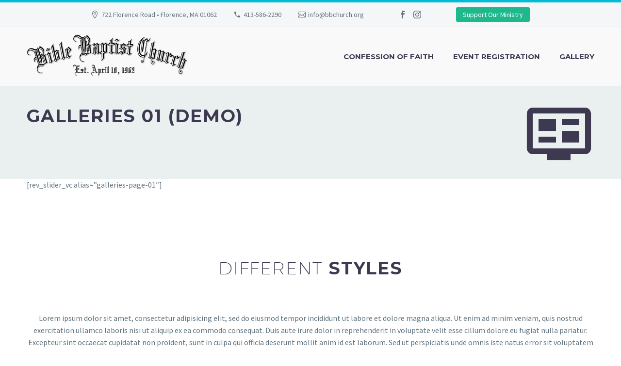

--- FILE ---
content_type: text/html; charset=UTF-8
request_url: http://www.bbchurch.org/pages/galleries/galleries-01/
body_size: 204615
content:
<!DOCTYPE html>
<!--[if IE 7]>
<html class="ie ie7" lang="en-US" xmlns:og="https://ogp.me/ns#" xmlns:fb="https://ogp.me/ns/fb#">
<![endif]-->
<!--[if IE 8]>
<html class="ie ie8" lang="en-US" xmlns:og="https://ogp.me/ns#" xmlns:fb="https://ogp.me/ns/fb#">
<![endif]-->
<!--[if !(IE 7) | !(IE 8) ]><!-->
<html lang="en-US" xmlns:og="https://ogp.me/ns#" xmlns:fb="https://ogp.me/ns/fb#">
<!--<![endif]-->
<head>
	<meta charset="UTF-8">
	<meta name="viewport" content="width=device-width, initial-scale=1.0" />
	<link rel="profile" href="https://gmpg.org/xfn/11">
	<link rel="pingback" href="http://www.bbchurch.org/xmlrpc.php">
	<title>Galleries 01 (Demo) &#8211; Bible Baptist Church of Northampton MA.</title>
<meta name='robots' content='max-image-preview:large' />
<link rel='dns-prefetch' href='//js.stripe.com' />
<link rel='dns-prefetch' href='//fonts.googleapis.com' />
<link rel="alternate" type="application/rss+xml" title="Bible Baptist Church of Northampton MA. &raquo; Feed" href="http://www.bbchurch.org/feed/" />
<link rel="alternate" type="application/rss+xml" title="Bible Baptist Church of Northampton MA. &raquo; Comments Feed" href="http://www.bbchurch.org/comments/feed/" />
<link rel="alternate" title="oEmbed (JSON)" type="application/json+oembed" href="http://www.bbchurch.org/wp-json/oembed/1.0/embed?url=http%3A%2F%2Fwww.bbchurch.org%2Fpages%2Fgalleries%2Fgalleries-01%2F" />
<link rel="alternate" title="oEmbed (XML)" type="text/xml+oembed" href="http://www.bbchurch.org/wp-json/oembed/1.0/embed?url=http%3A%2F%2Fwww.bbchurch.org%2Fpages%2Fgalleries%2Fgalleries-01%2F&#038;format=xml" />
<style id='wp-img-auto-sizes-contain-inline-css' type='text/css'>
img:is([sizes=auto i],[sizes^="auto," i]){contain-intrinsic-size:3000px 1500px}
/*# sourceURL=wp-img-auto-sizes-contain-inline-css */
</style>
<link rel='stylesheet' id='thegem-preloader-css' href='http://www.bbchurch.org/wp-content/themes/thegem/css/thegem-preloader.css?ver=5.10.5.2' type='text/css' media='all' />
<style id='thegem-preloader-inline-css' type='text/css'>

		body:not(.compose-mode) .gem-icon-style-gradient span,
		body:not(.compose-mode) .gem-icon .gem-icon-half-1,
		body:not(.compose-mode) .gem-icon .gem-icon-half-2 {
			opacity: 0 !important;
			}
/*# sourceURL=thegem-preloader-inline-css */
</style>
<link rel='stylesheet' id='thegem-reset-css' href='http://www.bbchurch.org/wp-content/themes/thegem/css/thegem-reset.css?ver=5.10.5.2' type='text/css' media='all' />
<link rel='stylesheet' id='thegem-grid-css' href='http://www.bbchurch.org/wp-content/themes/thegem/css/thegem-grid.css?ver=5.10.5.2' type='text/css' media='all' />
<link rel='stylesheet' id='thegem-header-css' href='http://www.bbchurch.org/wp-content/themes/thegem/css/thegem-header.css?ver=5.10.5.2' type='text/css' media='all' />
<link rel='stylesheet' id='thegem-style-css' href='http://www.bbchurch.org/wp-content/themes/thegem/style.css?ver=6.9' type='text/css' media='all' />
<link rel='stylesheet' id='thegem-widgets-css' href='http://www.bbchurch.org/wp-content/themes/thegem/css/thegem-widgets.css?ver=5.10.5.2' type='text/css' media='all' />
<link rel='stylesheet' id='thegem-new-css-css' href='http://www.bbchurch.org/wp-content/themes/thegem/css/thegem-new-css.css?ver=5.10.5.2' type='text/css' media='all' />
<link rel='stylesheet' id='perevazka-css-css-css' href='http://www.bbchurch.org/wp-content/themes/thegem/css/thegem-perevazka-css.css?ver=5.10.5.2' type='text/css' media='all' />
<link rel='stylesheet' id='thegem-google-fonts-css' href='//fonts.googleapis.com/css?family=Source+Sans+Pro%3A200%2C200italic%2C300%2C300italic%2C400%2C400italic%2C600%2C600italic%2C700%2C700italic%2C900%2C900italic%7CMontserrat%3A100%2C200%2C300%2C400%2C500%2C600%2C700%2C800%2C900%2C100italic%2C200italic%2C300italic%2C400italic%2C500italic%2C600italic%2C700italic%2C800italic%2C900italic&#038;subset=cyrillic%2Ccyrillic-ext%2Cgreek%2Cgreek-ext%2Clatin%2Clatin-ext%2Cvietnamese&#038;ver=6.9' type='text/css' media='all' />
<link rel='stylesheet' id='thegem-custom-css' href='http://www.bbchurch.org/wp-content/uploads/thegem/css/custom-wcJrvk0m.css?ver=5.10.5.2' type='text/css' media='all' />
<style id='thegem-custom-inline-css' type='text/css'>
#page-title {background-color: #eaf0f0;padding-top: 35px;padding-bottom: 20px;}#page-title h1,#page-title .title-rich-content {color: #3d3950;}.page-title-excerpt {color: #ffffff;margin-top: 18px;}#page-title .page-title-title {}#page-title .page-title-title .styled-subtitle.light,#page-title .page-title-excerpt .styled-subtitle.light{ font-family: var(--thegem-to-light-title-font-family); font-style: normal; font-weight: normal;}#page-title .page-title-title .title-main-menu,#page-title .page-title-excerpt .title-main-menu{ font-family: var(--thegem-to-menu-font-family); font-style: var(--thegem-to-menu-font-style); font-weight: var(--thegem-to-menu-font-weight); text-transform: var(--thegem-to-menu-text-transform); font-size: var(--thegem-to-menu-font-size); line-height: var(--thegem-to-menu-line-height); letter-spacing: var(--thegem-to-menu-letter-spacing, 0);}#page-title .page-title-title .title-main-menu.light,#page-title .page-title-excerpt .title-main-menu.light{ font-family: var(--thegem-to-light-title-font-family); font-style: normal; font-weight: normal;}#page-title .page-title-title .title-body,#page-title .page-title-excerpt .title-body{ font-family: var(--thegem-to-body-font-family); font-style: var(--thegem-to-body-font-style); font-weight: var(--thegem-to-body-font-weight); text-transform: var(--thegem-to-body-text-transform, none); font-size: var(--thegem-to-body-font-size); line-height: var(--thegem-to-body-line-height); letter-spacing: var(--thegem-to-body-letter-spacing);}#page-title .page-title-title .title-body.light,#page-title .page-title-excerpt .title-body.light{ font-family: var(--thegem-to-light-title-font-family); font-style: normal; font-weight: normal;}#page-title .page-title-title .title-tiny-body,#page-title .page-title-excerpt .title-tiny-body{ font-family: var(--thegem-to-body-tiny-font-family); font-style: var(--thegem-to-body-tiny-font-style); font-weight: var(--thegem-to-body-tiny-font-weight); text-transform: var(--thegem-to-body-tiny-text-transform, none); font-size: var(--thegem-to-body-tiny-font-size); line-height: var(--thegem-to-body-tiny-line-height); letter-spacing: var(--thegem-to-body-tiny-letter-spacing);}#page-title .page-title-title .title-tiny-body.light,#page-title .page-title-excerpt .title-tiny-body.light{ font-family: var(--thegem-to-light-title-font-family); font-style: normal; font-weight: normal;}.page-title-inner,body .breadcrumbs{padding-left: 0px;padding-right: 0px;}body .page-title-block .breadcrumbs-container{	text-align: left;}.page-breadcrumbs ul li a,.page-breadcrumbs ul li:not(:last-child):after{	color: #99A9B5FF;}.page-breadcrumbs ul li{	color: #3C3950FF;}.page-breadcrumbs ul li a:hover{	color: #3C3950FF;}.block-content {padding-top: 0px;}.block-content:last-of-type {padding-bottom: 0px;}.gem-slideshow,.slideshow-preloader {}#top-area {	display: block;}@media (max-width: 991px) {#page-title {padding-top: 35px;padding-bottom: 20px;}.page-title-inner, body .breadcrumbs{padding-left: 0px;padding-right: 0px;}.page-title-excerpt {margin-top: 18px;}#page-title .page-title-title {margin-top: 0px;}.block-content {}.block-content:last-of-type {}#top-area {	display: block;}}@media (max-width: 767px) {#page-title {padding-top: 35px;padding-bottom: 20px;}.page-title-inner,body .breadcrumbs{padding-left: 0px;padding-right: 0px;}.page-title-excerpt {margin-top: 18px;}#page-title .page-title-title {margin-top: 0px;}.block-content {}.block-content:last-of-type {}#top-area {	display: block;}}
/*# sourceURL=thegem-custom-inline-css */
</style>
<link rel='stylesheet' id='js_composer_front-css' href='http://www.bbchurch.org/wp-content/plugins/js_composer/assets/css/js_composer.min.css?ver=8.7.2' type='text/css' media='all' />
<link rel='stylesheet' id='thegem_js_composer_front-css' href='http://www.bbchurch.org/wp-content/themes/thegem/css/thegem-js_composer_columns.css?ver=5.10.5.2' type='text/css' media='all' />
<link rel='stylesheet' id='thegem-additional-blog-1-css' href='http://www.bbchurch.org/wp-content/themes/thegem/css/thegem-additional-blog-1.css?ver=5.10.5.2' type='text/css' media='all' />
<link rel='stylesheet' id='jquery-fancybox-css' href='http://www.bbchurch.org/wp-content/themes/thegem/js/fancyBox/jquery.fancybox.min.css?ver=5.10.5.2' type='text/css' media='all' />
<link rel='stylesheet' id='thegem-vc_elements-css' href='http://www.bbchurch.org/wp-content/themes/thegem/css/thegem-vc_elements.css?ver=5.10.5.2' type='text/css' media='all' />
<link rel='stylesheet' id='thegem-gallery-css' href='http://www.bbchurch.org/wp-content/themes/thegem/css/gallery.css?ver=5.10.5.2' type='text/css' media='all' />
<link rel='stylesheet' id='thegem-hovers-css' href='http://www.bbchurch.org/wp-content/themes/thegem/css/thegem-hovers.css?ver=5.10.5.2' type='text/css' media='all' />
<link rel='stylesheet' id='thegem-portfolio-css' href='http://www.bbchurch.org/wp-content/themes/thegem/css/thegem-portfolio.css?ver=5.10.5.2' type='text/css' media='all' />
<link rel='stylesheet' id='thegem-portfolio-filters-list-css' href='http://www.bbchurch.org/wp-content/themes/thegem/css/thegem-portfolio-filters-list.css?ver=5.10.5.2' type='text/css' media='all' />
<style id='wp-emoji-styles-inline-css' type='text/css'>

	img.wp-smiley, img.emoji {
		display: inline !important;
		border: none !important;
		box-shadow: none !important;
		height: 1em !important;
		width: 1em !important;
		margin: 0 0.07em !important;
		vertical-align: -0.1em !important;
		background: none !important;
		padding: 0 !important;
	}
/*# sourceURL=wp-emoji-styles-inline-css */
</style>
<link rel='stylesheet' id='wp-block-library-css' href='http://www.bbchurch.org/wp-includes/css/dist/block-library/style.min.css?ver=6.9' type='text/css' media='all' />
<style id='global-styles-inline-css' type='text/css'>
:root{--wp--preset--aspect-ratio--square: 1;--wp--preset--aspect-ratio--4-3: 4/3;--wp--preset--aspect-ratio--3-4: 3/4;--wp--preset--aspect-ratio--3-2: 3/2;--wp--preset--aspect-ratio--2-3: 2/3;--wp--preset--aspect-ratio--16-9: 16/9;--wp--preset--aspect-ratio--9-16: 9/16;--wp--preset--color--black: #000000;--wp--preset--color--cyan-bluish-gray: #abb8c3;--wp--preset--color--white: #ffffff;--wp--preset--color--pale-pink: #f78da7;--wp--preset--color--vivid-red: #cf2e2e;--wp--preset--color--luminous-vivid-orange: #ff6900;--wp--preset--color--luminous-vivid-amber: #fcb900;--wp--preset--color--light-green-cyan: #7bdcb5;--wp--preset--color--vivid-green-cyan: #00d084;--wp--preset--color--pale-cyan-blue: #8ed1fc;--wp--preset--color--vivid-cyan-blue: #0693e3;--wp--preset--color--vivid-purple: #9b51e0;--wp--preset--gradient--vivid-cyan-blue-to-vivid-purple: linear-gradient(135deg,rgb(6,147,227) 0%,rgb(155,81,224) 100%);--wp--preset--gradient--light-green-cyan-to-vivid-green-cyan: linear-gradient(135deg,rgb(122,220,180) 0%,rgb(0,208,130) 100%);--wp--preset--gradient--luminous-vivid-amber-to-luminous-vivid-orange: linear-gradient(135deg,rgb(252,185,0) 0%,rgb(255,105,0) 100%);--wp--preset--gradient--luminous-vivid-orange-to-vivid-red: linear-gradient(135deg,rgb(255,105,0) 0%,rgb(207,46,46) 100%);--wp--preset--gradient--very-light-gray-to-cyan-bluish-gray: linear-gradient(135deg,rgb(238,238,238) 0%,rgb(169,184,195) 100%);--wp--preset--gradient--cool-to-warm-spectrum: linear-gradient(135deg,rgb(74,234,220) 0%,rgb(151,120,209) 20%,rgb(207,42,186) 40%,rgb(238,44,130) 60%,rgb(251,105,98) 80%,rgb(254,248,76) 100%);--wp--preset--gradient--blush-light-purple: linear-gradient(135deg,rgb(255,206,236) 0%,rgb(152,150,240) 100%);--wp--preset--gradient--blush-bordeaux: linear-gradient(135deg,rgb(254,205,165) 0%,rgb(254,45,45) 50%,rgb(107,0,62) 100%);--wp--preset--gradient--luminous-dusk: linear-gradient(135deg,rgb(255,203,112) 0%,rgb(199,81,192) 50%,rgb(65,88,208) 100%);--wp--preset--gradient--pale-ocean: linear-gradient(135deg,rgb(255,245,203) 0%,rgb(182,227,212) 50%,rgb(51,167,181) 100%);--wp--preset--gradient--electric-grass: linear-gradient(135deg,rgb(202,248,128) 0%,rgb(113,206,126) 100%);--wp--preset--gradient--midnight: linear-gradient(135deg,rgb(2,3,129) 0%,rgb(40,116,252) 100%);--wp--preset--font-size--small: 13px;--wp--preset--font-size--medium: 20px;--wp--preset--font-size--large: 36px;--wp--preset--font-size--x-large: 42px;--wp--preset--spacing--20: 0.44rem;--wp--preset--spacing--30: 0.67rem;--wp--preset--spacing--40: 1rem;--wp--preset--spacing--50: 1.5rem;--wp--preset--spacing--60: 2.25rem;--wp--preset--spacing--70: 3.38rem;--wp--preset--spacing--80: 5.06rem;--wp--preset--shadow--natural: 6px 6px 9px rgba(0, 0, 0, 0.2);--wp--preset--shadow--deep: 12px 12px 50px rgba(0, 0, 0, 0.4);--wp--preset--shadow--sharp: 6px 6px 0px rgba(0, 0, 0, 0.2);--wp--preset--shadow--outlined: 6px 6px 0px -3px rgb(255, 255, 255), 6px 6px rgb(0, 0, 0);--wp--preset--shadow--crisp: 6px 6px 0px rgb(0, 0, 0);}:where(.is-layout-flex){gap: 0.5em;}:where(.is-layout-grid){gap: 0.5em;}body .is-layout-flex{display: flex;}.is-layout-flex{flex-wrap: wrap;align-items: center;}.is-layout-flex > :is(*, div){margin: 0;}body .is-layout-grid{display: grid;}.is-layout-grid > :is(*, div){margin: 0;}:where(.wp-block-columns.is-layout-flex){gap: 2em;}:where(.wp-block-columns.is-layout-grid){gap: 2em;}:where(.wp-block-post-template.is-layout-flex){gap: 1.25em;}:where(.wp-block-post-template.is-layout-grid){gap: 1.25em;}.has-black-color{color: var(--wp--preset--color--black) !important;}.has-cyan-bluish-gray-color{color: var(--wp--preset--color--cyan-bluish-gray) !important;}.has-white-color{color: var(--wp--preset--color--white) !important;}.has-pale-pink-color{color: var(--wp--preset--color--pale-pink) !important;}.has-vivid-red-color{color: var(--wp--preset--color--vivid-red) !important;}.has-luminous-vivid-orange-color{color: var(--wp--preset--color--luminous-vivid-orange) !important;}.has-luminous-vivid-amber-color{color: var(--wp--preset--color--luminous-vivid-amber) !important;}.has-light-green-cyan-color{color: var(--wp--preset--color--light-green-cyan) !important;}.has-vivid-green-cyan-color{color: var(--wp--preset--color--vivid-green-cyan) !important;}.has-pale-cyan-blue-color{color: var(--wp--preset--color--pale-cyan-blue) !important;}.has-vivid-cyan-blue-color{color: var(--wp--preset--color--vivid-cyan-blue) !important;}.has-vivid-purple-color{color: var(--wp--preset--color--vivid-purple) !important;}.has-black-background-color{background-color: var(--wp--preset--color--black) !important;}.has-cyan-bluish-gray-background-color{background-color: var(--wp--preset--color--cyan-bluish-gray) !important;}.has-white-background-color{background-color: var(--wp--preset--color--white) !important;}.has-pale-pink-background-color{background-color: var(--wp--preset--color--pale-pink) !important;}.has-vivid-red-background-color{background-color: var(--wp--preset--color--vivid-red) !important;}.has-luminous-vivid-orange-background-color{background-color: var(--wp--preset--color--luminous-vivid-orange) !important;}.has-luminous-vivid-amber-background-color{background-color: var(--wp--preset--color--luminous-vivid-amber) !important;}.has-light-green-cyan-background-color{background-color: var(--wp--preset--color--light-green-cyan) !important;}.has-vivid-green-cyan-background-color{background-color: var(--wp--preset--color--vivid-green-cyan) !important;}.has-pale-cyan-blue-background-color{background-color: var(--wp--preset--color--pale-cyan-blue) !important;}.has-vivid-cyan-blue-background-color{background-color: var(--wp--preset--color--vivid-cyan-blue) !important;}.has-vivid-purple-background-color{background-color: var(--wp--preset--color--vivid-purple) !important;}.has-black-border-color{border-color: var(--wp--preset--color--black) !important;}.has-cyan-bluish-gray-border-color{border-color: var(--wp--preset--color--cyan-bluish-gray) !important;}.has-white-border-color{border-color: var(--wp--preset--color--white) !important;}.has-pale-pink-border-color{border-color: var(--wp--preset--color--pale-pink) !important;}.has-vivid-red-border-color{border-color: var(--wp--preset--color--vivid-red) !important;}.has-luminous-vivid-orange-border-color{border-color: var(--wp--preset--color--luminous-vivid-orange) !important;}.has-luminous-vivid-amber-border-color{border-color: var(--wp--preset--color--luminous-vivid-amber) !important;}.has-light-green-cyan-border-color{border-color: var(--wp--preset--color--light-green-cyan) !important;}.has-vivid-green-cyan-border-color{border-color: var(--wp--preset--color--vivid-green-cyan) !important;}.has-pale-cyan-blue-border-color{border-color: var(--wp--preset--color--pale-cyan-blue) !important;}.has-vivid-cyan-blue-border-color{border-color: var(--wp--preset--color--vivid-cyan-blue) !important;}.has-vivid-purple-border-color{border-color: var(--wp--preset--color--vivid-purple) !important;}.has-vivid-cyan-blue-to-vivid-purple-gradient-background{background: var(--wp--preset--gradient--vivid-cyan-blue-to-vivid-purple) !important;}.has-light-green-cyan-to-vivid-green-cyan-gradient-background{background: var(--wp--preset--gradient--light-green-cyan-to-vivid-green-cyan) !important;}.has-luminous-vivid-amber-to-luminous-vivid-orange-gradient-background{background: var(--wp--preset--gradient--luminous-vivid-amber-to-luminous-vivid-orange) !important;}.has-luminous-vivid-orange-to-vivid-red-gradient-background{background: var(--wp--preset--gradient--luminous-vivid-orange-to-vivid-red) !important;}.has-very-light-gray-to-cyan-bluish-gray-gradient-background{background: var(--wp--preset--gradient--very-light-gray-to-cyan-bluish-gray) !important;}.has-cool-to-warm-spectrum-gradient-background{background: var(--wp--preset--gradient--cool-to-warm-spectrum) !important;}.has-blush-light-purple-gradient-background{background: var(--wp--preset--gradient--blush-light-purple) !important;}.has-blush-bordeaux-gradient-background{background: var(--wp--preset--gradient--blush-bordeaux) !important;}.has-luminous-dusk-gradient-background{background: var(--wp--preset--gradient--luminous-dusk) !important;}.has-pale-ocean-gradient-background{background: var(--wp--preset--gradient--pale-ocean) !important;}.has-electric-grass-gradient-background{background: var(--wp--preset--gradient--electric-grass) !important;}.has-midnight-gradient-background{background: var(--wp--preset--gradient--midnight) !important;}.has-small-font-size{font-size: var(--wp--preset--font-size--small) !important;}.has-medium-font-size{font-size: var(--wp--preset--font-size--medium) !important;}.has-large-font-size{font-size: var(--wp--preset--font-size--large) !important;}.has-x-large-font-size{font-size: var(--wp--preset--font-size--x-large) !important;}
/*# sourceURL=global-styles-inline-css */
</style>

<style id='classic-theme-styles-inline-css' type='text/css'>
/*! This file is auto-generated */
.wp-block-button__link{color:#fff;background-color:#32373c;border-radius:9999px;box-shadow:none;text-decoration:none;padding:calc(.667em + 2px) calc(1.333em + 2px);font-size:1.125em}.wp-block-file__button{background:#32373c;color:#fff;text-decoration:none}
/*# sourceURL=/wp-includes/css/classic-themes.min.css */
</style>
<link rel='stylesheet' id='contact-form-7-css' href='http://www.bbchurch.org/wp-content/plugins/contact-form-7/includes/css/styles.css?ver=6.1.4' type='text/css' media='all' />
<link rel='stylesheet' id='wpedon-css' href='http://www.bbchurch.org/wp-content/plugins/easy-paypal-donation/assets/css/wpedon.css?ver=1.5.3' type='text/css' media='all' />
<script type="text/javascript">function fullHeightRow() {
			var fullHeight,
				offsetTop,
				element = document.getElementsByClassName('vc_row-o-full-height')[0];
			if (element) {
				fullHeight = window.innerHeight;
				offsetTop = window.pageYOffset + element.getBoundingClientRect().top;
				if (offsetTop < fullHeight) {
					fullHeight = 100 - offsetTop / (fullHeight / 100);
					element.style.minHeight = fullHeight + 'vh'
				}
			}
		}</script><script type="text/javascript" src="http://www.bbchurch.org/wp-includes/js/jquery/jquery.min.js?ver=3.7.1" id="jquery-core-js"></script>
<script type="text/javascript" src="http://www.bbchurch.org/wp-includes/js/jquery/jquery-migrate.min.js?ver=3.4.1" id="jquery-migrate-js"></script>
<script></script><link rel="https://api.w.org/" href="http://www.bbchurch.org/wp-json/" /><link rel="alternate" title="JSON" type="application/json" href="http://www.bbchurch.org/wp-json/wp/v2/pages/9412" /><link rel="EditURI" type="application/rsd+xml" title="RSD" href="http://www.bbchurch.org/xmlrpc.php?rsd" />
<meta name="generator" content="WordPress 6.9" />
<link rel="canonical" href="http://www.bbchurch.org/pages/galleries/galleries-01/" />
<link rel='shortlink' href='http://www.bbchurch.org/?p=9412' />
<style type="text/css">.recentcomments a{display:inline !important;padding:0 !important;margin:0 !important;}</style><meta name="generator" content="Powered by WPBakery Page Builder - drag and drop page builder for WordPress."/>
<style data-type="vc_custom-css">@media (max-width: 1199px) {
	.wpb_row { margin-top: 0; }
	.wpb_row > * { margin-top: 0; }
}
@media (max-width: 1199px) {
	.row { margin-top: 0; }
	.row > * { margin-top: 0; }
}
.breadcrumbs a{ color: #00bcd5; }
.breadcrumbs .current{ color: #adbcc3; border-bottom-color: #ff5154; }
.breadcrumbs .bc-devider:before{ color: #adbcc3; }
.custom-hover:hover .vc_column-inner{ outline: 3px solid #d1f3f7; }
.gem-quote.gem-quote-style-2{ background: #2c2e3d; height: 380px; }
.gem-quote.gem-quote-style-2 blockquote{ color: #fff; }
.gem-quote.gem-quote-style-2:after{ color: #00bcd5; }
.digram-line-box .skill-element .skill-title{ color: #99a9b5; }
@media (min-width: 1200px){  .big-padding-left{ padding-left: 21px; } .big-padding-right{ padding-right: 21px; }  }
@media (max-width: 416px){ .page-title-title{ margin-bottom: 50px; } }</style><link rel="icon" href="http://www.bbchurch.org/wp-content/uploads/2018/09/favicon.png" sizes="32x32" />
<link rel="icon" href="http://www.bbchurch.org/wp-content/uploads/2018/09/favicon.png" sizes="192x192" />
<link rel="apple-touch-icon" href="http://www.bbchurch.org/wp-content/uploads/2018/09/favicon.png" />
<meta name="msapplication-TileImage" content="http://www.bbchurch.org/wp-content/uploads/2018/09/favicon.png" />
<script>if(document.querySelector('[data-type="vc_custom-css"]')) {document.head.appendChild(document.querySelector('[data-type="vc_custom-css"]'));}</script><style type="text/css" data-type="vc_shortcodes-custom-css">.vc_custom_1457099388522{margin-bottom: 0px !important;}.vc_custom_1457186263236{margin-bottom: 0px !important;}.vc_custom_1457779932609{margin-bottom: 0px !important;}.vc_custom_1457780701765{margin-top: -20px !important;}.vc_custom_1457101081805{padding-top: 60px !important;padding-right: 40px !important;padding-bottom: 35px !important;padding-left: 60px !important;background-color: #00bcd5 !important;}.vc_custom_1457101089427{padding-top: 60px !important;padding-right: 40px !important;padding-bottom: 35px !important;padding-left: 60px !important;background-color: #607280 !important;}.vc_custom_1457101097851{padding-top: 60px !important;padding-right: 40px !important;padding-bottom: 35px !important;padding-left: 60px !important;background-color: #46485d !important;}.vc_custom_1457184671369{background: #444756 url(http://www.bbchurch.org/wp-content/uploads/2016/03/1-9.jpg?id=9918) !important;background-position: center !important;background-repeat: no-repeat !important;background-size: cover !important;}.vc_custom_1457703361797{padding-right: 42px !important;padding-left: 42px !important;}.vc_custom_1457703371798{padding-right: 42px !important;padding-left: 42px !important;}.vc_custom_1457703378670{padding-right: 42px !important;padding-left: 42px !important;}.vc_custom_1457703386664{padding-right: 42px !important;padding-left: 42px !important;}.vc_custom_1457184835515{padding-right: 20px !important;padding-left: 20px !important;background-color: #ffb933 !important;}</style><noscript><style> .wpb_animate_when_almost_visible { opacity: 1; }</style></noscript>
	<link rel='stylesheet' id='icons-material-css' href='http://www.bbchurch.org/wp-content/themes/thegem/css/icons-material.css?ver=5.10.5.2' type='text/css' media='all' />
<link rel='stylesheet' id='thegem-hovers-gradient-css' href='http://www.bbchurch.org/wp-content/themes/thegem/css/hovers/thegem-hovers-gradient.css?ver=5.10.5.2' type='text/css' media='all' />
<link rel='stylesheet' id='thegem-hovers-zooming-blur-css' href='http://www.bbchurch.org/wp-content/themes/thegem/css/hovers/thegem-hovers-zooming-blur.css?ver=5.10.5.2' type='text/css' media='all' />
<link rel='stylesheet' id='thegem-animations-css' href='http://www.bbchurch.org/wp-content/themes/thegem/css/thegem-itemsAnimations.css?ver=5.10.5.2' type='text/css' media='all' />
<link rel='stylesheet' id='thegem-hovers-circular-css' href='http://www.bbchurch.org/wp-content/themes/thegem/css/hovers/thegem-hovers-circular.css?ver=5.10.5.2' type='text/css' media='all' />
<link rel='stylesheet' id='thegem-hovers-vertical-sliding-css' href='http://www.bbchurch.org/wp-content/themes/thegem/css/hovers/thegem-hovers-vertical-sliding.css?ver=5.10.5.2' type='text/css' media='all' />
<link rel='stylesheet' id='thegem-hovers-default-css' href='http://www.bbchurch.org/wp-content/themes/thegem/css/hovers/thegem-hovers-default.css?ver=5.10.5.2' type='text/css' media='all' />
</head>


<body class="wp-singular page-template-default page page-id-9412 page-child parent-pageid-10000 wp-theme-thegem wpb-js-composer js-comp-ver-8.7.2 vc_responsive">

	<script type="text/javascript">
		var gemSettings = {"isTouch":"","forcedLasyDisabled":"","tabletPortrait":"1","tabletLandscape":"","topAreaMobileDisable":"","parallaxDisabled":"","fillTopArea":"","themePath":"http:\/\/www.bbchurch.org\/wp-content\/themes\/thegem","rootUrl":"http:\/\/www.bbchurch.org","mobileEffectsEnabled":"","isRTL":""};
		(function() {
    function isTouchDevice() {
        return (('ontouchstart' in window) ||
            (navigator.MaxTouchPoints > 0) ||
            (navigator.msMaxTouchPoints > 0));
    }

    window.gemSettings.isTouch = isTouchDevice();

    function userAgentDetection() {
        var ua = navigator.userAgent.toLowerCase(),
        platform = navigator.platform.toLowerCase(),
        UA = ua.match(/(opera|ie|firefox|chrome|version)[\s\/:]([\w\d\.]+)?.*?(safari|version[\s\/:]([\w\d\.]+)|$)/) || [null, 'unknown', 0],
        mode = UA[1] == 'ie' && document.documentMode;

        window.gemBrowser = {
            name: (UA[1] == 'version') ? UA[3] : UA[1],
            version: UA[2],
            platform: {
                name: ua.match(/ip(?:ad|od|hone)/) ? 'ios' : (ua.match(/(?:webos|android)/) || platform.match(/mac|win|linux/) || ['other'])[0]
                }
        };
            }

    window.updateGemClientSize = function() {
        if (window.gemOptions == null || window.gemOptions == undefined) {
            window.gemOptions = {
                first: false,
                clientWidth: 0,
                clientHeight: 0,
                innerWidth: -1
            };
        }

        window.gemOptions.clientWidth = window.innerWidth || document.documentElement.clientWidth;
        if (document.body != null && !window.gemOptions.clientWidth) {
            window.gemOptions.clientWidth = document.body.clientWidth;
        }

        window.gemOptions.clientHeight = window.innerHeight || document.documentElement.clientHeight;
        if (document.body != null && !window.gemOptions.clientHeight) {
            window.gemOptions.clientHeight = document.body.clientHeight;
        }
    };

    window.updateGemInnerSize = function(width) {
        window.gemOptions.innerWidth = width != undefined ? width : (document.body != null ? document.body.clientWidth : 0);
    };

    userAgentDetection();
    window.updateGemClientSize(true);

    window.gemSettings.lasyDisabled = window.gemSettings.forcedLasyDisabled || (!window.gemSettings.mobileEffectsEnabled && (window.gemSettings.isTouch || window.gemOptions.clientWidth <= 800));
})();
		(function() {
    if (window.gemBrowser.name == 'safari') {
        try {
            var safariVersion = parseInt(window.gemBrowser.version);
        } catch(e) {
            var safariVersion = 0;
        }
        if (safariVersion >= 9) {
            window.gemSettings.parallaxDisabled = true;
            window.gemSettings.fillTopArea = true;
        }
    }
})();
		(function() {
    var fullwithData = {
        page: null,
        pageWidth: 0,
        pageOffset: {},
        fixVcRow: true,
        pagePaddingLeft: 0
    };

    function updateFullwidthData() {
        fullwithData.pageOffset = fullwithData.page.getBoundingClientRect();
        fullwithData.pageWidth = parseFloat(fullwithData.pageOffset.width);
        fullwithData.pagePaddingLeft = 0;

        if (fullwithData.page.className.indexOf('vertical-header') != -1) {
            fullwithData.pagePaddingLeft = 45;
            if (fullwithData.pageWidth >= 1600) {
                fullwithData.pagePaddingLeft = 360;
            }
            if (fullwithData.pageWidth < 980) {
                fullwithData.pagePaddingLeft = 0;
            }
        }
    }

    function gem_fix_fullwidth_position(element) {
        if (element == null) {
            return false;
        }

        if (fullwithData.page == null) {
            fullwithData.page = document.getElementById('page');
            updateFullwidthData();
        }

        /*if (fullwithData.pageWidth < 1170) {
            return false;
        }*/

        if (!fullwithData.fixVcRow) {
            return false;
        }

        if (element.previousElementSibling != null && element.previousElementSibling != undefined && element.previousElementSibling.className.indexOf('fullwidth-block') == -1) {
            var elementParentViewportOffset = element.previousElementSibling.getBoundingClientRect();
        } else {
            var elementParentViewportOffset = element.parentNode.getBoundingClientRect();
        }

        /*if (elementParentViewportOffset.top > window.gemOptions.clientHeight) {
            fullwithData.fixVcRow = false;
            return false;
        }*/

        if (element.className.indexOf('vc_row') != -1) {
            var elementMarginLeft = -21;
            var elementMarginRight = -21;
        } else {
            var elementMarginLeft = 0;
            var elementMarginRight = 0;
        }

        var offset = parseInt(fullwithData.pageOffset.left + 0.5) - parseInt((elementParentViewportOffset.left < 0 ? 0 : elementParentViewportOffset.left) + 0.5) - elementMarginLeft + fullwithData.pagePaddingLeft;
        var offsetKey = window.gemSettings.isRTL ? 'right' : 'left';

        element.style.position = 'relative';
        element.style[offsetKey] = offset + 'px';
        element.style.width = fullwithData.pageWidth - fullwithData.pagePaddingLeft + 'px';

        if (element.className.indexOf('vc_row') == -1) {
            element.setAttribute('data-fullwidth-updated', 1);
        }

        if (element.className.indexOf('vc_row') != -1 && element.className.indexOf('vc_section') == -1 && !element.hasAttribute('data-vc-stretch-content')) {
            var el_full = element.parentNode.querySelector('.vc_row-full-width-before');
            var padding = -1 * offset;
            0 > padding && (padding = 0);
            var paddingRight = fullwithData.pageWidth - padding - el_full.offsetWidth + elementMarginLeft + elementMarginRight;
            0 > paddingRight && (paddingRight = 0);
            element.style.paddingLeft = padding + 'px';
            element.style.paddingRight = paddingRight + 'px';
        }
    }

    window.gem_fix_fullwidth_position = gem_fix_fullwidth_position;

    document.addEventListener('DOMContentLoaded', function() {
        var classes = [];

        if (window.gemSettings.isTouch) {
            document.body.classList.add('thegem-touch');
        }

        if (window.gemSettings.lasyDisabled && !window.gemSettings.forcedLasyDisabled) {
            document.body.classList.add('thegem-effects-disabled');
        }
    });

    if (window.gemSettings.parallaxDisabled) {
        var head  = document.getElementsByTagName('head')[0],
            link  = document.createElement('style');
        link.rel  = 'stylesheet';
        link.type = 'text/css';
        link.innerHTML = ".fullwidth-block.fullwidth-block-parallax-fixed .fullwidth-block-background { background-attachment: scroll !important; }";
        head.appendChild(link);
    }
})();

(function() {
    setTimeout(function() {
        var preloader = document.getElementById('page-preloader');
        if (preloader != null && preloader != undefined) {
            preloader.className += ' preloader-loaded';
        }
    }, window.pagePreloaderHideTime || 1000);
})();
	</script>
	
	<div id="page-preloader"><div class="page-preloader-spin"></div></div>
	

<div id="page" class="layout-fullwidth header-style-1">

			<a href="#page" class="scroll-top-button">Scroll Top</a>
	
	
		
		<div id="site-header-wrapper"  class="  " >
			
			
			<header id="site-header" class="site-header animated-header mobile-menu-layout-default" role="banner">
													<div class="top-area-background">
						<div id="top-area" class="top-area top-area-style-default top-area-alignment-center">
	<div class="container">
		<div class="top-area-items inline-inside">
							<div class="top-area-block top-area-contacts"><div class="gem-contacts inline-inside"><div class="gem-contacts-item gem-contacts-address">722 Florence Road • Florence, MA 01062</div><div class="gem-contacts-item gem-contacts-phone"><a href="tel:413-586-2290">413-586-2290</a></div><div class="gem-contacts-item gem-contacts-email"><a href="mailto:info@bbchurch.org">info@bbchurch.org</a></div></div></div>
										<div class="top-area-block top-area-socials socials-colored-hover">			<div class="socials inline-inside">
															<a class="socials-item" href="https://www.facebook.com/Bible-Baptist-Church-2121232028142900/" target="_blank" rel="noopener" title="Facebook">
                            <i class="socials-item-icon facebook "></i>
                        </a>
																																						<a class="socials-item" href="https://www.instagram.com/biblebaptistofnorthampton/" target="_blank" rel="noopener" title="Instagram">
                            <i class="socials-item-icon instagram "></i>
                        </a>
																																																																																																																																																																																																																																																																																																																																																													</div>
			</div>
										<div class="top-area-block top-area-menu">
																<div class="top-area-button"><div class="gem-button-container gem-button-position-inline thegem-button-696ca124e9b9a7513"  ><a class="gem-button gem-button-size-tiny gem-button-style-flat gem-button-text-weight-normal gem-button-no-uppercase" data-ll-effect="drop-right-without-wrap" style="border-radius: 3px;" onmouseleave="" onmouseenter="" href="http://www.bbchurch.org/donate/" target="_self">Support Our Ministry</a></div> </div>
									</div>
					</div>
	</div>
</div>
					</div>
				
				<div class="header-background">
					<div class="container">
						<div class="header-main logo-position-left header-layout-default header-style-1">
																							<div class="site-title">
											<div class="site-logo" style="width:332px;">
			<a href="http://www.bbchurch.org/" rel="home">
									<span class="logo"><img src="http://www.bbchurch.org/wp-content/uploads/thegem/logos/logo_0c4cf4e1ae00fb66e8be619db89108d9_1x.png" srcset="http://www.bbchurch.org/wp-content/uploads/thegem/logos/logo_0c4cf4e1ae00fb66e8be619db89108d9_1x.png 1x,http://www.bbchurch.org/wp-content/uploads/thegem/logos/logo_0c4cf4e1ae00fb66e8be619db89108d9_2x.png 2x,http://www.bbchurch.org/wp-content/uploads/thegem/logos/logo_0c4cf4e1ae00fb66e8be619db89108d9_3x.png 3x" alt="Bible Baptist Church of Northampton MA." style="width:332px;" class="tgp-exclude default"/><img src="http://www.bbchurch.org/wp-content/uploads/thegem/logos/logo_54d3f78485775343b9d3e89583126a64_1x.png" srcset="http://www.bbchurch.org/wp-content/uploads/thegem/logos/logo_54d3f78485775343b9d3e89583126a64_1x.png 1x,http://www.bbchurch.org/wp-content/uploads/thegem/logos/logo_54d3f78485775343b9d3e89583126a64_2x.png 2x,http://www.bbchurch.org/wp-content/uploads/thegem/logos/logo_54d3f78485775343b9d3e89583126a64_3x.png 3x" alt="Bible Baptist Church of Northampton MA." style="width:160px;" class="tgp-exclude small"/></span>
							</a>
		</div>
										</div>
																											<nav id="primary-navigation" class="site-navigation primary-navigation" role="navigation">
											<button class="menu-toggle dl-trigger">Primary Menu<span class="menu-line-1"></span><span class="menu-line-2"></span><span class="menu-line-3"></span></button>																							<ul id="primary-menu" class="nav-menu styled no-responsive dl-menu"><li id="menu-item-24673" class="menu-item menu-item-type-post_type menu-item-object-page menu-item-24673 megamenu-first-element mobile-clickable"><a href="http://www.bbchurch.org/confession-of-faith-2/">Confession of Faith</a></li>
<li id="menu-item-24672" class="menu-item menu-item-type-post_type menu-item-object-page menu-item-24672 megamenu-first-element mobile-clickable"><a href="http://www.bbchurch.org/event-registration/">Event Registration</a></li>
<li id="menu-item-24796" class="menu-item menu-item-type-post_type menu-item-object-page menu-item-24796 megamenu-first-element mobile-clickable"><a href="http://www.bbchurch.org/gallery/">Gallery</a></li>
</ul>																																</nav>
																														</div>
					</div>
				</div>
			</header><!-- #site-header -->
								</div><!-- #site-header-wrapper -->
	
	
	<div id="main" class="site-main page__top-shadow visible">

<div id="main-content" class="main-content">

<div id="page-title" class="page-title-block page-title-alignment-left page-title-style-1 ">
						
						
						
						
						
						<div class="container"><div class="page-title-inner"><div class="page-title-icon"><div class="gem-icon gem-icon-pack-material gem-icon-size-xlarge  gem-icon-shape-circle gem-simple-icon"  style="opacity: 1;"><div class="gem-icon-inner" style=""><span class="gem-icon-half-1" style="color: #3d3950;"><span class="back-angle">&#xf54e;</span></span><span class="gem-icon-half-2" style="color: #3d3950;"><span class="back-angle">&#xf54e;</span></span></div></div></div><div class="page-title-title"><h1 style="color:#3d3950;">  Galleries 01 (Demo)</h1></div></div></div>
						
					</div>
<div class="block-content no-bottom-margin no-top-margin">
	<div class="container">
		<div class="panel row">

			<div class="panel-center col-xs-12">
				<article id="post-9412" class="post-9412 page type-page status-publish">

					<div class="entry-content post-content">
						
						
							
						
						<div class="wpb-content-wrapper"><div id="vc_row-696ca124f191c" class="vc_row wpb_row vc_row-fluid thegem-custom-696ca124f1897134"><div class="wpb_column vc_column_container vc_col-sm-12 thegem-custom-696ca124f2cab332" ><div class="vc_column-inner thegem-custom-inner-696ca124f2caf "><div class="wpb_wrapper thegem-custom-696ca124f2cab332">[rev_slider_vc alias=&#8221;galleries-page-01&#8243;]</div></div></div></div><div id="vc_row-696ca124f3d7b" class="vc_row wpb_row vc_row-fluid thegem-custom-696ca124f3d65864"><div class="wpb_column vc_column_container vc_col-sm-12 thegem-custom-696ca12500bf2855" ><div class="vc_column-inner thegem-custom-inner-696ca12500bf6 "><div class="wpb_wrapper thegem-custom-696ca12500bf2855"><div class="clearboth"></div><style>#thegem-divider-696ca12500e23 {margin-top: 105px !important;}</style><div id="thegem-divider-696ca12500e23" class="gem-divider  " style="" ></div>
	
		<div class="wpb_text_column wpb_content_element  thegem-vc-text thegem-custom-696ca12501d7a8290"  >
			<div class="wpb_wrapper">
				<div class="title-h1" style="text-align: center;"><span class="light">different</span> styles</div>

			</div>
			<style>@media screen and (max-width: 1023px) {.thegem-vc-text.thegem-custom-696ca12501d7a8290{display: block!important;}}@media screen and (max-width: 767px) {.thegem-vc-text.thegem-custom-696ca12501d7a8290{display: block!important;}}@media screen and (max-width: 1023px) {.thegem-vc-text.thegem-custom-696ca12501d7a8290{position: relative !important;}}@media screen and (max-width: 767px) {.thegem-vc-text.thegem-custom-696ca12501d7a8290{position: relative !important;}}</style>
		</div>
	
<div class="clearboth"></div><style>#thegem-divider-696ca12501ed7 {margin-top: 55px !important;}</style><div id="thegem-divider-696ca12501ed7" class="gem-divider  " style="" ></div>
	
		<div class="wpb_text_column wpb_content_element  thegem-vc-text thegem-custom-696ca125027c19302"  >
			<div class="wpb_wrapper">
				<p style="text-align: center;">Lorem ipsum dolor sit amet, consectetur adipisicing elit, sed do eiusmod tempor incididunt ut labore et dolore magna aliqua. Ut enim ad minim veniam, quis nostrud exercitation ullamco laboris nisi ut aliquip ex ea commodo consequat. Duis aute irure dolor in reprehenderit in voluptate velit esse cillum dolore eu fugiat nulla pariatur. Excepteur sint occaecat cupidatat non proident, sunt in culpa qui officia deserunt mollit anim id est laborum. Sed ut perspiciatis unde omnis iste natus error sit voluptatem accusantium doloremque laudantium, totam rem aperiam, eaque ipsa quae ab illo inventore veritatis et quasi architecto beatae vitae dicta sunt explicabo. Nemo enim ipsam voluptatem quia voluptas sit aspernatur aut odit aut fugit, sed quia consequuntur magni dolores eos qui ratione voluptatem sequi nesciunt. Neque porro quisquam est, qui dolorem ipsum quia dolor sit amet, consectetur, adipisci velit, sed quia non numquam eius modi tempora incidunt ut labore et dolore magnam aliquam quaerat voluptatem. Nemo enim ipsam voluptatem quia voluptas sit aspernatur aut odit aut fugit</p>

			</div>
			<style>@media screen and (max-width: 1023px) {.thegem-vc-text.thegem-custom-696ca125027c19302{display: block!important;}}@media screen and (max-width: 767px) {.thegem-vc-text.thegem-custom-696ca125027c19302{display: block!important;}}@media screen and (max-width: 1023px) {.thegem-vc-text.thegem-custom-696ca125027c19302{position: relative !important;}}@media screen and (max-width: 767px) {.thegem-vc-text.thegem-custom-696ca125027c19302{position: relative !important;}}</style>
		</div>
	
<div class="clearboth"></div><style>#thegem-divider-696ca125028cc {margin-top: 60px !important;}</style><div id="thegem-divider-696ca125028cc" class="gem-divider  " style="" ></div></div></div></div></div><div id="vc_row-696ca12503905" class="vc_row wpb_row vc_row-fluid thegem-custom-696ca125038e97838"><div class="wpb_column vc_column_container vc_col-sm-12 thegem-custom-696ca125047f92040" ><div class="vc_column-inner thegem-custom-inner-696ca125047fd "><div class="wpb_wrapper thegem-custom-696ca125047f92040">
	
		<div class="wpb_text_column wpb_content_element  thegem-vc-text thegem-custom-696ca125053e29414"  >
			<div class="wpb_wrapper">
				<div class="title-h3" style="text-align: center;"><span class="light">Style schemes <span style="color: #f44336;">(click for examples)</span></span></div>

			</div>
			<style>@media screen and (max-width: 1023px) {.thegem-vc-text.thegem-custom-696ca125053e29414{display: block!important;}}@media screen and (max-width: 767px) {.thegem-vc-text.thegem-custom-696ca125053e29414{display: block!important;}}@media screen and (max-width: 1023px) {.thegem-vc-text.thegem-custom-696ca125053e29414{position: relative !important;}}@media screen and (max-width: 767px) {.thegem-vc-text.thegem-custom-696ca125053e29414{position: relative !important;}}</style>
		</div>
	
<div class="vc_empty_space"   style="height: 5px"><span class="vc_empty_space_inner"></span></div></div></div></div></div><div id="vc_row-696ca12507bf9" class="vc_row wpb_row vc_row-fluid thegem-custom-696ca12507be48441"><div class="custom-hover wpb_column vc_column_container vc_col-sm-4 thegem-custom-696ca12508e138390" ><div class="vc_column-inner thegem-custom-inner-696ca12508e17 "><div class="wpb_wrapper thegem-custom-696ca12508e138390"><div class="clearboth"></div><style>#thegem-divider-696ca1250900e {margin-top: 25px !important;}</style><div id="thegem-divider-696ca1250900e" class="gem-divider  " style="" ></div>
	
		<div class="wpb_text_column wpb_content_element  thegem-vc-text thegem-custom-696ca1250997a7808"  >
			<div class="wpb_wrapper">
				<p style="text-align: center;">Justified</p>

			</div>
			<style>@media screen and (max-width: 1023px) {.thegem-vc-text.thegem-custom-696ca1250997a7808{display: block!important;}}@media screen and (max-width: 767px) {.thegem-vc-text.thegem-custom-696ca1250997a7808{display: block!important;}}@media screen and (max-width: 1023px) {.thegem-vc-text.thegem-custom-696ca1250997a7808{position: relative !important;}}@media screen and (max-width: 767px) {.thegem-vc-text.thegem-custom-696ca1250997a7808{position: relative !important;}}</style>
		</div>
	
<div class="clearboth"></div><style>#thegem-divider-696ca12509a73 {margin-top: 25px !important;}</style><div id="thegem-divider-696ca12509a73" class="gem-divider  " style="" ></div>
	
		<div class="wpb_text_column wpb_content_element  thegem-vc-text thegem-custom-696ca12509f794011"  >
			<div class="wpb_wrapper">
				<p><a class="scroll-to-anchor" href="#justifiedstyled"><img class="img-responsive" src="http://www.bbchurch.org/wp-content/uploads/2016/03/gallert_justified_style.png" alt="" /></a></p>

			</div>
			<style>@media screen and (max-width: 1023px) {.thegem-vc-text.thegem-custom-696ca12509f794011{display: block!important;}}@media screen and (max-width: 767px) {.thegem-vc-text.thegem-custom-696ca12509f794011{display: block!important;}}@media screen and (max-width: 1023px) {.thegem-vc-text.thegem-custom-696ca12509f794011{position: relative !important;}}@media screen and (max-width: 767px) {.thegem-vc-text.thegem-custom-696ca12509f794011{position: relative !important;}}</style>
		</div>
	
<div class="vc_empty_space"   style="height: 3px"><span class="vc_empty_space_inner"></span></div></div></div></div><div class="custom-hover wpb_column vc_column_container vc_col-sm-4 thegem-custom-696ca1250b9226329" ><div class="vc_column-inner thegem-custom-inner-696ca1250b926 "><div class="wpb_wrapper thegem-custom-696ca1250b9226329"><div class="clearboth"></div><style>#thegem-divider-696ca1250ba76 {margin-top: 25px !important;}</style><div id="thegem-divider-696ca1250ba76" class="gem-divider  " style="" ></div>
	
		<div class="wpb_text_column wpb_content_element  thegem-vc-text thegem-custom-696ca1250c4e44450"  >
			<div class="wpb_wrapper">
				<p style="text-align: center;">Metro</p>

			</div>
			<style>@media screen and (max-width: 1023px) {.thegem-vc-text.thegem-custom-696ca1250c4e44450{display: block!important;}}@media screen and (max-width: 767px) {.thegem-vc-text.thegem-custom-696ca1250c4e44450{display: block!important;}}@media screen and (max-width: 1023px) {.thegem-vc-text.thegem-custom-696ca1250c4e44450{position: relative !important;}}@media screen and (max-width: 767px) {.thegem-vc-text.thegem-custom-696ca1250c4e44450{position: relative !important;}}</style>
		</div>
	
<div class="clearboth"></div><style>#thegem-divider-696ca1250c5db {margin-top: 25px !important;}</style><div id="thegem-divider-696ca1250c5db" class="gem-divider  " style="" ></div>
	
		<div class="wpb_text_column wpb_content_element  thegem-vc-text thegem-custom-696ca1250cd2d9149"  >
			<div class="wpb_wrapper">
				<p><a class="scroll-to-anchor" href="#metrostyled"><img class="img-responsive" src="http://www.bbchurch.org/wp-content/uploads/2016/03/gallert_metro_style.png" alt="" /></a></p>

			</div>
			<style>@media screen and (max-width: 1023px) {.thegem-vc-text.thegem-custom-696ca1250cd2d9149{display: block!important;}}@media screen and (max-width: 767px) {.thegem-vc-text.thegem-custom-696ca1250cd2d9149{display: block!important;}}@media screen and (max-width: 1023px) {.thegem-vc-text.thegem-custom-696ca1250cd2d9149{position: relative !important;}}@media screen and (max-width: 767px) {.thegem-vc-text.thegem-custom-696ca1250cd2d9149{position: relative !important;}}</style>
		</div>
	
<div class="vc_empty_space"   style="height: 3px"><span class="vc_empty_space_inner"></span></div></div></div></div><div class="custom-hover wpb_column vc_column_container vc_col-sm-4 thegem-custom-696ca1250e6942805" ><div class="vc_column-inner thegem-custom-inner-696ca1250e698 "><div class="wpb_wrapper thegem-custom-696ca1250e6942805"><div class="clearboth"></div><style>#thegem-divider-696ca1250e7e9 {margin-top: 25px !important;}</style><div id="thegem-divider-696ca1250e7e9" class="gem-divider  " style="" ></div>
	
		<div class="wpb_text_column wpb_content_element  thegem-vc-text thegem-custom-696ca1250f1ad5839"  >
			<div class="wpb_wrapper">
				<p style="text-align: center;">Masonry</p>

			</div>
			<style>@media screen and (max-width: 1023px) {.thegem-vc-text.thegem-custom-696ca1250f1ad5839{display: block!important;}}@media screen and (max-width: 767px) {.thegem-vc-text.thegem-custom-696ca1250f1ad5839{display: block!important;}}@media screen and (max-width: 1023px) {.thegem-vc-text.thegem-custom-696ca1250f1ad5839{position: relative !important;}}@media screen and (max-width: 767px) {.thegem-vc-text.thegem-custom-696ca1250f1ad5839{position: relative !important;}}</style>
		</div>
	
<div class="clearboth"></div><style>#thegem-divider-696ca1250f2a3 {margin-top: 25px !important;}</style><div id="thegem-divider-696ca1250f2a3" class="gem-divider  " style="" ></div>
	
		<div class="wpb_text_column wpb_content_element  thegem-vc-text thegem-custom-696ca1250fa918187"  >
			<div class="wpb_wrapper">
				<p><a class="scroll-to-anchor" href="#masonrystyled"><img class="img-responsive" src="http://www.bbchurch.org/wp-content/uploads/2016/03/gallert_masonry_style.png" alt="" /></a></p>

			</div>
			<style>@media screen and (max-width: 1023px) {.thegem-vc-text.thegem-custom-696ca1250fa918187{display: block!important;}}@media screen and (max-width: 767px) {.thegem-vc-text.thegem-custom-696ca1250fa918187{display: block!important;}}@media screen and (max-width: 1023px) {.thegem-vc-text.thegem-custom-696ca1250fa918187{position: relative !important;}}@media screen and (max-width: 767px) {.thegem-vc-text.thegem-custom-696ca1250fa918187{position: relative !important;}}</style>
		</div>
	
<div class="vc_empty_space"   style="height: 3px"><span class="vc_empty_space_inner"></span></div></div></div></div></div><div id="justifiedstyled" class="vc_row wpb_row vc_row-fluid thegem-custom-696ca125115a47100"><div class="wpb_column vc_column_container vc_col-sm-12 thegem-custom-696ca125124e17735" ><div class="vc_column-inner thegem-custom-inner-696ca125124e5 "><div class="wpb_wrapper thegem-custom-696ca125124e17735"><div class="clearboth"></div><style>#thegem-divider-696ca12512630 {margin-top: 135px !important;}</style><div id="thegem-divider-696ca12512630" class="gem-divider  " style="" ></div>
	
		<div class="wpb_text_column wpb_content_element  thegem-vc-text thegem-custom-696ca12512e153475"  >
			<div class="wpb_wrapper">
				<div class="title-h1" style="text-align: center;">5x Justified 100% width <span class="light">Without gaps</span></div>

			</div>
			<style>@media screen and (max-width: 1023px) {.thegem-vc-text.thegem-custom-696ca12512e153475{display: block!important;}}@media screen and (max-width: 767px) {.thegem-vc-text.thegem-custom-696ca12512e153475{display: block!important;}}@media screen and (max-width: 1023px) {.thegem-vc-text.thegem-custom-696ca12512e153475{position: relative !important;}}@media screen and (max-width: 767px) {.thegem-vc-text.thegem-custom-696ca12512e153475{position: relative !important;}}</style>
		</div>
	
<div class="clearboth"></div><style>#thegem-divider-696ca12512f10 {margin-top: 75px !important;}</style><div id="thegem-divider-696ca12512f10" class="gem-divider  " style="" ></div></div></div></div></div><div class="vc_row-full-width-before"></div><div id="vc_row-696ca12513f6d" data-vc-full-width="true" data-vc-full-width-init="false" data-vc-stretch-content="true" class="vc_row wpb_row vc_row-fluid thegem-custom-696ca12513f565175"><script type="text/javascript">if (typeof(gem_fix_fullwidth_position) == "function") { gem_fix_fullwidth_position(document.getElementById("vc_row-696ca12513f6d")); }</script><div class="wpb_column vc_column_container vc_col-sm-12 vc_col-lg-6 vc_col-md-12 thegem-custom-696ca12514dbc1107" ><div class="vc_column-inner thegem-custom-inner-696ca12514dc0 "><div class="wpb_wrapper thegem-custom-696ca12514dbc1107"><div class="gem-textbox "  ><div class="gem-textbox-inner" style="border-top-right-radius: 65px;border-bottom-right-radius: 65px;border-bottom-left-radius: 65px;"><div class="gem-textbox-content" style="background-color: #f4f6f7;background-position: center top;padding-top: 50px;padding-bottom: 30px;padding-left: 65px;padding-right: 10px;"><div class="gem-icon-with-text gem-icon-with-text-icon-size-medium gem-icon-with-text-float-right gem-icon-with-text-flow" ><div style="margin-bottom:0px;margin-top:-20px; " class="gem-icon-with-text-icon"><div class="gem-icon gem-icon-pack-material gem-icon-size-medium  gem-icon-shape-circle"  style="border-color: #ffffff;opacity: 1;"><div class="gem-icon-inner" style="background-color: #ffffff;"><span class="gem-icon-half-1" style="color: #51cac6;"><span class="back-angle">&#xf116;</span></span><span class="gem-icon-half-2" style="color: #51cac6;"><span class="back-angle">&#xf116;</span></span></div></div></div><div class="gem-icon-with-text-content" ><div class="gem-icon-with-text-text">
	
		<div class="wpb_text_column wpb_content_element  thegem-vc-text thegem-custom-696ca12515bbb5430"  >
			<div class="wpb_wrapper">
				<div class="title-h4"><span class="light">Lorem ipsum dolor sit amet</span></div>

			</div>
			<style>@media screen and (max-width: 1023px) {.thegem-vc-text.thegem-custom-696ca12515bbb5430{display: block!important;}}@media screen and (max-width: 767px) {.thegem-vc-text.thegem-custom-696ca12515bbb5430{display: block!important;}}@media screen and (max-width: 1023px) {.thegem-vc-text.thegem-custom-696ca12515bbb5430{position: relative !important;}}@media screen and (max-width: 767px) {.thegem-vc-text.thegem-custom-696ca12515bbb5430{position: relative !important;}}</style>
		</div>
	
</div></div><div class="clearboth"></div></div><div class="vc_row wpb_row vc_inner vc_row-fluid vc_custom_1457779932609 thegem-custom-696ca12516e184252 custom-inner-column-696ca12516e32" ><div class="wpb_column vc_column_container vc_col-sm-12 vc_col-lg-9 vc_col-md-9 vc_col-xs-12 thegem-custom-696ca12517c9b6848"><div class="vc_column-inner thegem-custom-inner-696ca12517ca0 "><div class="wpb_wrapper thegem-custom-696ca12517c9b6848">
	
		<div class="wpb_text_column wpb_content_element  vc_custom_1457780701765 thegem-vc-text thegem-custom-696ca125186be4193"  >
			<div class="wpb_wrapper">
				<p>Lorem ipsum dolor sit amet, consectetur adipisicing elit, sed do eiusmod tempor incididunt ut labore et dolore magna aliqua. Ut enim ad minim veniam, quis nostrud exercitation ullamco laboris nisi ut aliquip ex ea commodo consequat. Duis aute irure dolor in reprehenderit in voluptate velit esse cillum dolore eu fugiat nulla pariatur. Excepteur sint occaecat cupidatat non proident, sunt in culpa qui officia deserunt mollit anim id est laborum. Sed ut perspiciatis unde omnis iste natus error sit voluptatem accusantium doloremque laudantium, totam rem aperiam, eaque ipsa quae ab illo inventore veritatis et quasi architecto beatae vitae dicta sunt explicabo. Nemo enim ipsam voluptatem quia voluptas sit aspernatur aut odit aut fugit, sed quia consequuntur magni dolores eos qui ratione voluptatem.</p>

			</div>
			<style>@media screen and (max-width: 1023px) {.thegem-vc-text.thegem-custom-696ca125186be4193{display: block!important;}}@media screen and (max-width: 767px) {.thegem-vc-text.thegem-custom-696ca125186be4193{display: block!important;}}@media screen and (max-width: 1023px) {.thegem-vc-text.thegem-custom-696ca125186be4193{position: relative !important;}}@media screen and (max-width: 767px) {.thegem-vc-text.thegem-custom-696ca125186be4193{position: relative !important;}}</style>
		</div>
	
</div></div></div><div class="wpb_column vc_column_container vc_col-sm-3 vc_col-lg-3 vc_col-md-3 vc_hidden-sm vc_hidden-xs thegem-custom-696ca125194275100"><div class="vc_column-inner thegem-custom-inner-696ca1251942b "><div class="wpb_wrapper thegem-custom-696ca125194275100"></div></div></div></div></div></div></div></div></div></div><div class="wpb_column vc_column_container vc_col-sm-6 vc_col-lg-3 vc_col-md-6 thegem-custom-696ca1251a2805623" ><div class="vc_column-inner thegem-custom-inner-696ca1251a284 "><div class="wpb_wrapper thegem-custom-696ca1251a2805623"><div class="clearboth"></div><style>#thegem-divider-696ca1251a469 {margin-top: 8px !important;}</style><div id="thegem-divider-696ca1251a469" class="gem-divider  " style="" ></div><div class="vc_separator wpb_content_element vc_separator_align_left vc_sep_width_100 vc_sep_double vc_sep_pos_align_right vc_separator-has-text"><span class="vc_sep_holder vc_sep_holder_l"><span  style="border-color:#e0e5e9;" class="vc_sep_line"></span></span><h4 class="light">Directions</h4><span class="vc_sep_holder vc_sep_holder_r"><span  style="border-color:#e0e5e9;" class="vc_sep_line"></span></span>
</div><div class="clearboth"></div><style>#thegem-divider-696ca1251b7a7 {margin-top: 80px !important;}</style><div id="thegem-divider-696ca1251b7a7" class="gem-divider  " style="" ></div>
<div class="vc_chart vc_round-chart wpb_content_element" data-vc-tooltips="1" data-vc-animation="easeInOutCubic" data-vc-stroke-color="#ffffff" data-vc-stroke-width="2" data-vc-type="pie" data-vc-values="{&quot;labels&quot;:[&quot;Mountains&quot;,&quot;Ocean&quot;,&quot;Icehouse&quot;,&quot;Forest&quot;],&quot;datasets&quot;:[{&quot;data&quot;:[20,130,30,50],&quot;backgroundColor&quot;:[&quot;#85ade1&quot;,&quot;#7be8e3&quot;,&quot;#c5d7db&quot;,&quot;#d3e156&quot;]}]}" >
	
	<div class="wpb_wrapper">
		<div class="vc_chart-with-legend"><canvas class="vc_round-chart-canvas" width="1" height="1"></canvas></div><ul class="vc_chart-legend"><li><span style="background-color:#85ade1"></span>Mountains</li><li><span style="background-color:#7be8e3"></span>Ocean</li><li><span style="background-color:#c5d7db"></span>Icehouse</li><li><span style="background-color:#d3e156"></span>Forest</li></ul>
	</div>
</div>
</div></div></div><div class="wpb_column vc_column_container vc_col-sm-6 vc_col-lg-3 vc_col-md-6 thegem-custom-696ca1251eca2877" ><div class="vc_column-inner thegem-custom-inner-696ca1251eca6 "><div class="wpb_wrapper thegem-custom-696ca1251eca2877"><div class="gem-textbox  centered-box"  ><div class="gem-textbox-picture centered-box"><img src="http://www.bbchurch.org/wp-content/uploads/2016/03/2-6.jpg" alt="" class="img-responsive" /></div><div class="gem-textbox-inner gem-textbox-after-image" style=""><div class="gem-textbox-content" style="background-color: #46485d;background-position: center top;">
	
		<div class="wpb_text_column wpb_content_element  thegem-vc-text thegem-custom-696ca1251fbff8188"  >
			<div class="wpb_wrapper">
				<p style="text-align: center;"><span style="color: #99a9b5;">Lorem ipsum dolor sit amet, consectetur adipisicing elit, sed do eiusmod tempor incididunt. Ut labore et dolore magna aliqua. Ut enim ad minim veniam, quis nostrud exercitation ullamco laboris nisi ut</span></p>

			</div>
			<style>@media screen and (max-width: 1023px) {.thegem-vc-text.thegem-custom-696ca1251fbff8188{display: block!important;}}@media screen and (max-width: 767px) {.thegem-vc-text.thegem-custom-696ca1251fbff8188{display: block!important;}}@media screen and (max-width: 1023px) {.thegem-vc-text.thegem-custom-696ca1251fbff8188{position: relative !important;}}@media screen and (max-width: 767px) {.thegem-vc-text.thegem-custom-696ca1251fbff8188{position: relative !important;}}</style>
		</div>
	
</div></div><div class="gem-textbox-bottom gem-textbox-bottom-ticket"><svg width="100%" height="14" style="fill: #46485d;"><defs><pattern id="pattern-1768726821-73" x="16" y="-1" width="32" height="16" patternUnits="userSpaceOnUse" ><path d="M 0,-0.5 16,14.5 32,-0.5" /></pattern></defs><rect x="0" y="-1" width="100%" height="14" style="fill: url(#pattern-1768726821-73);" /></svg></div></div></div></div></div></div><div class="vc_row-full-width vc_clearfix"></div><div id="vc_row-696ca12520da2" class="vc_row wpb_row vc_row-fluid thegem-custom-696ca12520d8b1536"><div class="wpb_column vc_column_container vc_col-sm-12 thegem-custom-696ca12521ac5132" ><div class="vc_column-inner thegem-custom-inner-696ca12521ac9 "><div class="wpb_wrapper thegem-custom-696ca12521ac5132"><div class="clearboth"></div><style>#thegem-divider-696ca12521c96 {margin-top: 60px !important;}</style><div id="thegem-divider-696ca12521c96" class="gem-divider  " style="" ></div><style>.gem-gallery-grid#style-696ca1252214c .gallery-item { padding: calc(0px/2) !important; }.gem-gallery-grid#style-696ca1252214c .gallery-set { margin-top: calc(-0px/2); margin-bottom: calc(-0px/2); }.gem-gallery-grid#style-696ca1252214c .not-fullwidth-block .gallery-set, .gem-gallery-grid#style-696ca1252214c .not-fullwidth-block .portfolio-item-size-container { margin-left: calc(-0px/2); margin-right: calc(-0px/2); }.gem-gallery-grid#style-696ca1252214c .fullwidth-block { padding-left: calc(0px/2); padding-right: calc(0px/2); }.gem-gallery-grid#style-696ca1252214c .fullwidth-block .portfolio-top-panel:not(.gem-sticky-block), .gem-gallery-grid#style-696ca1252214c .portfolio-item.not-found .found-wrap { padding-left: 21px; padding-right: 21px; }@media (min-width: 768px) and (max-width: 991px) { .gem-gallery-grid#style-696ca1252214c .fullwidth-block .portfolio-top-panel:not(.gem-sticky-block), .gem-gallery-grid#style-696ca1252214c .portfolio-item.not-found .found-wrap { padding-left: 21px; padding-right: 21px; }}@media (max-width: 767px) { .gem-gallery-grid#style-696ca1252214c .fullwidth-block .portfolio-top-panel:not(.gem-sticky-block), .gem-gallery-grid#style-696ca1252214c .portfolio-item.not-found .found-wrap { padding-left: 21px; padding-right: 21px; }}.gem-gallery-grid#style-696ca1252214c .portfolio-filters { text-align: center }</style><div id="style-preloader-696ca1252214c" class="preloader save-space"><div class="preloader-spin"></div></div> <div class="gallery-preloader-wrapper"> <div class="row"> <div id="style-696ca1252214c" class="gem-gallery-grid col-lg-12 col-md-12 col-sm-12 gallery-style-justified hover-gradient fullwidth-columns fullwidth-columns-5 columns-tablet-2 columns-mobile-1 " data-hover="gradient" data-uid="696ca1252214c" data-filter="[]"> <div class="portfolio fullwidth-block "> <ul class="gallery-set clearfix" data-max-row-height="380"> <li class="gallery-item gallery-0 col-xs-12 col-sm-6 columns-desktop-5 single-icon post-9412 page type-page status-publish" style=""> <div class="wrap gem-wrapbox-style-default"> <div class="overlay-wrap"> <div class="image-wrap "> <picture> <source srcset="http://www.bbchurch.org/wp-content/uploads/2016/03/1-10-thegem-product-justified-square-m.jpg 1x" sizes="100vw"> <img src="http://www.bbchurch.org/wp-content/uploads/2016/03/1-10-thegem-product-justified-square-m.jpg" width="400" height="400" class="attachment-thegem-product-justified-square-m" alt="123424 (Demo)" /> </picture> </div> <div class="overlay "> <div class="overlay-circle"></div> <a href="http://www.bbchurch.org/wp-content/uploads/2016/03/1-10.jpg" class="gallery-item-link fancy-gallery" data-fancybox="gallery-696ca1252214c"> <span class="slide-info"> </span> </a> <div class="overlay-content"> <div class="overlay-content-center"> <div class="overlay-content-inner"> <a href="http://www.bbchurch.org/wp-content/uploads/2016/03/1-10.jpg" class="icon photo " > </a> <div class="overlay-line"></div> </div> </div> </div> </div> </div> </div> </li> <li class="gallery-item gallery-0 col-xs-12 col-sm-6 columns-desktop-5 single-icon post-9412 page type-page status-publish" style=""> <div class="wrap gem-wrapbox-style-default"> <div class="overlay-wrap"> <div class="image-wrap "> <picture> <source srcset="http://www.bbchurch.org/wp-content/uploads/2016/03/2-8-thegem-product-justified-square-m.jpg 1x" sizes="100vw"> <img src="http://www.bbchurch.org/wp-content/uploads/2016/03/2-8-thegem-product-justified-square-m.jpg" width="400" height="400" class="attachment-thegem-product-justified-square-m" alt="2123213 (Demo)" /> </picture> </div> <div class="overlay "> <div class="overlay-circle"></div> <a href="http://www.bbchurch.org/wp-content/uploads/2016/03/2-8.jpg" class="gallery-item-link fancy-gallery" data-fancybox="gallery-696ca1252214c"> <span class="slide-info"> </span> </a> <div class="overlay-content"> <div class="overlay-content-center"> <div class="overlay-content-inner"> <a href="http://www.bbchurch.org/wp-content/uploads/2016/03/2-8.jpg" class="icon photo " > </a> <div class="overlay-line"></div> </div> </div> </div> </div> </div> </div> </li> <li class="gallery-item gallery-0 col-xs-12 col-sm-6 columns-desktop-5 single-icon post-9412 page type-page status-publish" style=""> <div class="wrap gem-wrapbox-style-default"> <div class="overlay-wrap"> <div class="image-wrap "> <picture> <source srcset="http://www.bbchurch.org/wp-content/uploads/2016/03/5-7-thegem-product-justified-square-m.jpg 1x" sizes="100vw"> <img src="http://www.bbchurch.org/wp-content/uploads/2016/03/5-7-thegem-product-justified-square-m.jpg" width="400" height="400" class="attachment-thegem-product-justified-square-m" alt="5123213 (Demo)" /> </picture> </div> <div class="overlay "> <div class="overlay-circle"></div> <a href="http://www.bbchurch.org/wp-content/uploads/2016/03/5-7.jpg" class="gallery-item-link fancy-gallery" data-fancybox="gallery-696ca1252214c"> <span class="slide-info"> </span> </a> <div class="overlay-content"> <div class="overlay-content-center"> <div class="overlay-content-inner"> <a href="http://www.bbchurch.org/wp-content/uploads/2016/03/5-7.jpg" class="icon photo " > </a> <div class="overlay-line"></div> </div> </div> </div> </div> </div> </div> </li> <li class="gallery-item gallery-0 col-xs-12 col-sm-6 columns-desktop-5 single-icon post-9412 page type-page status-publish" style=""> <div class="wrap gem-wrapbox-style-default"> <div class="overlay-wrap"> <div class="image-wrap "> <picture> <source srcset="http://www.bbchurch.org/wp-content/uploads/2016/03/4-7-thegem-product-justified-square-m.jpg 1x" sizes="100vw"> <img src="http://www.bbchurch.org/wp-content/uploads/2016/03/4-7-thegem-product-justified-square-m.jpg" width="400" height="400" class="attachment-thegem-product-justified-square-m" alt="1231234 (Demo)" /> </picture> </div> <div class="overlay "> <div class="overlay-circle"></div> <a href="http://www.bbchurch.org/wp-content/uploads/2016/03/4-7.jpg" class="gallery-item-link fancy-gallery" data-fancybox="gallery-696ca1252214c"> <span class="slide-info"> </span> </a> <div class="overlay-content"> <div class="overlay-content-center"> <div class="overlay-content-inner"> <a href="http://www.bbchurch.org/wp-content/uploads/2016/03/4-7.jpg" class="icon photo " > </a> <div class="overlay-line"></div> </div> </div> </div> </div> </div> </div> </li> <li class="gallery-item gallery-0 col-xs-12 col-sm-6 columns-desktop-5 single-icon post-9412 page type-page status-publish" style=""> <div class="wrap gem-wrapbox-style-default"> <div class="overlay-wrap"> <div class="image-wrap "> <picture> <source srcset="http://www.bbchurch.org/wp-content/uploads/2016/03/7-7-thegem-product-justified-square-m.jpg 1x" sizes="100vw"> <img src="http://www.bbchurch.org/wp-content/uploads/2016/03/7-7-thegem-product-justified-square-m.jpg" width="400" height="400" class="attachment-thegem-product-justified-square-m" alt="7123 (Demo)" /> </picture> </div> <div class="overlay "> <div class="overlay-circle"></div> <a href="http://www.bbchurch.org/wp-content/uploads/2016/03/7-7.jpg" class="gallery-item-link fancy-gallery" data-fancybox="gallery-696ca1252214c"> <span class="slide-info"> </span> </a> <div class="overlay-content"> <div class="overlay-content-center"> <div class="overlay-content-inner"> <a href="http://www.bbchurch.org/wp-content/uploads/2016/03/7-7.jpg" class="icon photo " > </a> <div class="overlay-line"></div> </div> </div> </div> </div> </div> </div> </li> <li class="gallery-item gallery-0 col-xs-12 col-sm-6 columns-desktop-5 single-icon post-9412 page type-page status-publish" style=""> <div class="wrap gem-wrapbox-style-default"> <div class="overlay-wrap"> <div class="image-wrap "> <picture> <source srcset="http://www.bbchurch.org/wp-content/uploads/2016/03/8-7-thegem-product-justified-square-m.jpg 1x" sizes="100vw"> <img src="http://www.bbchurch.org/wp-content/uploads/2016/03/8-7-thegem-product-justified-square-m.jpg" width="400" height="400" class="attachment-thegem-product-justified-square-m" alt="8123213 (Demo)" /> </picture> </div> <div class="overlay "> <div class="overlay-circle"></div> <a href="http://www.bbchurch.org/wp-content/uploads/2016/03/8-7.jpg" class="gallery-item-link fancy-gallery" data-fancybox="gallery-696ca1252214c"> <span class="slide-info"> </span> </a> <div class="overlay-content"> <div class="overlay-content-center"> <div class="overlay-content-inner"> <a href="http://www.bbchurch.org/wp-content/uploads/2016/03/8-7.jpg" class="icon photo " > </a> <div class="overlay-line"></div> </div> </div> </div> </div> </div> </div> </li> <li class="gallery-item gallery-0 col-xs-12 col-sm-6 columns-desktop-5 single-icon post-9412 page type-page status-publish" style=""> <div class="wrap gem-wrapbox-style-default"> <div class="overlay-wrap"> <div class="image-wrap "> <picture> <source srcset="http://www.bbchurch.org/wp-content/uploads/2016/03/9-6-thegem-product-justified-square-m.jpg 1x" sizes="100vw"> <img src="http://www.bbchurch.org/wp-content/uploads/2016/03/9-6-thegem-product-justified-square-m.jpg" width="400" height="400" class="attachment-thegem-product-justified-square-m" alt="1232139 (Demo)" /> </picture> </div> <div class="overlay "> <div class="overlay-circle"></div> <a href="http://www.bbchurch.org/wp-content/uploads/2016/03/9-6.jpg" class="gallery-item-link fancy-gallery" data-fancybox="gallery-696ca1252214c"> <span class="slide-info"> </span> </a> <div class="overlay-content"> <div class="overlay-content-center"> <div class="overlay-content-inner"> <a href="http://www.bbchurch.org/wp-content/uploads/2016/03/9-6.jpg" class="icon photo " > </a> <div class="overlay-line"></div> </div> </div> </div> </div> </div> </div> </li> <li class="gallery-item gallery-0 col-xs-12 col-sm-6 columns-desktop-5 single-icon post-9412 page type-page status-publish" style=""> <div class="wrap gem-wrapbox-style-default"> <div class="overlay-wrap"> <div class="image-wrap "> <picture> <source srcset="http://www.bbchurch.org/wp-content/uploads/2016/03/10-6-thegem-product-justified-square-m.jpg 1x" sizes="100vw"> <img src="http://www.bbchurch.org/wp-content/uploads/2016/03/10-6-thegem-product-justified-square-m.jpg" width="400" height="400" class="attachment-thegem-product-justified-square-m" alt="1012313 (Demo)" /> </picture> </div> <div class="overlay "> <div class="overlay-circle"></div> <a href="http://www.bbchurch.org/wp-content/uploads/2016/03/10-6.jpg" class="gallery-item-link fancy-gallery" data-fancybox="gallery-696ca1252214c"> <span class="slide-info"> </span> </a> <div class="overlay-content"> <div class="overlay-content-center"> <div class="overlay-content-inner"> <a href="http://www.bbchurch.org/wp-content/uploads/2016/03/10-6.jpg" class="icon photo " > </a> <div class="overlay-line"></div> </div> </div> </div> </div> </div> </div> </li> <li class="gallery-item gallery-0 col-xs-12 col-sm-6 columns-desktop-5 single-icon post-9412 page type-page status-publish" style=""> <div class="wrap gem-wrapbox-style-default"> <div class="overlay-wrap"> <div class="image-wrap "> <picture> <source srcset="http://www.bbchurch.org/wp-content/uploads/2016/03/7-1-thegem-product-justified-square-m.jpg 1x" sizes="100vw"> <img src="http://www.bbchurch.org/wp-content/uploads/2016/03/7-1-thegem-product-justified-square-m.jpg" width="400" height="400" class="attachment-thegem-product-justified-square-m" alt="7123213 (Demo)" /> </picture> </div> <div class="overlay "> <div class="overlay-circle"></div> <a href="http://www.bbchurch.org/wp-content/uploads/2016/03/7-1.jpg" class="gallery-item-link fancy-gallery" data-fancybox="gallery-696ca1252214c"> <span class="slide-info"> </span> </a> <div class="overlay-content"> <div class="overlay-content-center"> <div class="overlay-content-inner"> <a href="http://www.bbchurch.org/wp-content/uploads/2016/03/7-1.jpg" class="icon photo " > </a> <div class="overlay-line"></div> </div> </div> </div> </div> </div> </div> </li> <li class="gallery-item gallery-0 col-xs-12 col-sm-6 columns-desktop-5 single-icon post-9412 page type-page status-publish" style=""> <div class="wrap gem-wrapbox-style-default"> <div class="overlay-wrap"> <div class="image-wrap "> <picture> <source srcset="http://www.bbchurch.org/wp-content/uploads/2016/03/5-1-thegem-product-justified-square-m.jpg 1x" sizes="100vw"> <img src="http://www.bbchurch.org/wp-content/uploads/2016/03/5-1-thegem-product-justified-square-m.jpg" width="400" height="400" class="attachment-thegem-product-justified-square-m" alt="5123213 (Demo)" /> </picture> </div> <div class="overlay "> <div class="overlay-circle"></div> <a href="http://www.bbchurch.org/wp-content/uploads/2016/03/5-1.jpg" class="gallery-item-link fancy-gallery" data-fancybox="gallery-696ca1252214c"> <span class="slide-info"> </span> </a> <div class="overlay-content"> <div class="overlay-content-center"> <div class="overlay-content-inner"> <a href="http://www.bbchurch.org/wp-content/uploads/2016/03/5-1.jpg" class="icon photo " > </a> <div class="overlay-line"></div> </div> </div> </div> </div> </div> </div> </li> </ul> <div class="portfolio-item-size-container"> <li class="gallery-item size-item col-xs-12 col-sm-6 columns-desktop-5 post-9412 page type-page status-publish" style=""> </li> </div> </div> </div> </div> </div></div></div></div></div><div id="vc_row-696ca1252966d" class="vc_row wpb_row vc_row-fluid thegem-custom-696ca125296553953"><div class="wpb_column vc_column_container vc_col-sm-12 thegem-custom-696ca1252a5f24179" ><div class="vc_column-inner thegem-custom-inner-696ca1252a5f6 "><div class="wpb_wrapper thegem-custom-696ca1252a5f24179"><div class="clearboth"></div><style>#thegem-divider-696ca1252a748 {margin-top: 125px !important;}</style><div id="thegem-divider-696ca1252a748" class="gem-divider  " style="" ></div>
	
		<div class="wpb_text_column wpb_content_element  thegem-vc-text thegem-custom-696ca1252b04d5470"  >
			<div class="wpb_wrapper">
				<div class="title-h1" style="text-align: center;">4x Justified 100% width <span class="light">With big gaps</span></div>

			</div>
			<style>@media screen and (max-width: 1023px) {.thegem-vc-text.thegem-custom-696ca1252b04d5470{display: block!important;}}@media screen and (max-width: 767px) {.thegem-vc-text.thegem-custom-696ca1252b04d5470{display: block!important;}}@media screen and (max-width: 1023px) {.thegem-vc-text.thegem-custom-696ca1252b04d5470{position: relative !important;}}@media screen and (max-width: 767px) {.thegem-vc-text.thegem-custom-696ca1252b04d5470{position: relative !important;}}</style>
		</div>
	
<div class="clearboth"></div><style>#thegem-divider-696ca1252b157 {margin-top: 75px !important;}</style><div id="thegem-divider-696ca1252b157" class="gem-divider  " style="" ></div></div></div></div></div><div class="vc_row-full-width-before"></div><div id="vc_row-696ca1252c158" data-vc-full-width="true" data-vc-full-width-init="false" data-vc-stretch-content="true" class="vc_row wpb_row vc_row-fluid alertbox thegem-custom-696ca1252c13f1090"><script type="text/javascript">if (typeof(gem_fix_fullwidth_position) == "function") { gem_fix_fullwidth_position(document.getElementById("vc_row-696ca1252c158")); }</script><div class="big-padding-left wpb_column vc_column_container vc_col-sm-12 vc_col-lg-3 vc_col-md-12 thegem-custom-696ca1252d22f7062" ><div class="vc_column-inner thegem-custom-inner-696ca1252d233 "><div class="wpb_wrapper thegem-custom-696ca1252d22f7062"><div class="gem-textbox "  ><div class="gem-textbox-inner" style=""><div class="gem-textbox-content" style="background-color: #f1f3f2;background-position: center top;"><div class="gem-alert-box centered-box"><div class="gem-alert-inner"><div class="gem-alert-box-picture"><div class="gem-alert-box-image image-size-medium image-shape-circle"><img src="http://www.bbchurch.org/wp-content/uploads/2016/01/Faces1-thegem-person.png" alt="#" class="img-responsive" srcset="http://www.bbchurch.org/wp-content/uploads/2016/01/Faces1-thegem-person-80.png 1x, http://www.bbchurch.org/wp-content/uploads/2016/01/Faces1-thegem-person-160.png 2x" /></div></div><div class="gem-alert-box-content">
	
		<div class="wpb_text_column wpb_content_element  thegem-vc-text thegem-custom-696ca1252e3c37647"  >
			<div class="wpb_wrapper">
				<div class="title-h4" style="text-align: center;"><span class="light">Alert Box</span></div>

			</div>
			<style>@media screen and (max-width: 1023px) {.thegem-vc-text.thegem-custom-696ca1252e3c37647{display: block!important;}}@media screen and (max-width: 767px) {.thegem-vc-text.thegem-custom-696ca1252e3c37647{display: block!important;}}@media screen and (max-width: 1023px) {.thegem-vc-text.thegem-custom-696ca1252e3c37647{position: relative !important;}}@media screen and (max-width: 767px) {.thegem-vc-text.thegem-custom-696ca1252e3c37647{position: relative !important;}}</style>
		</div>
	

	
		<div class="wpb_text_column wpb_content_element  thegem-vc-text thegem-custom-696ca1252ec3d6495"  >
			<div class="wpb_wrapper">
				<p style="text-align: center;">Lorem ipsum dolor sit amet, consectetur adipisicing elit, sed do eiusmod tempor incididunt ut labore et dolore magna</p>

			</div>
			<style>@media screen and (max-width: 1023px) {.thegem-vc-text.thegem-custom-696ca1252ec3d6495{display: block!important;}}@media screen and (max-width: 767px) {.thegem-vc-text.thegem-custom-696ca1252ec3d6495{display: block!important;}}@media screen and (max-width: 1023px) {.thegem-vc-text.thegem-custom-696ca1252ec3d6495{position: relative !important;}}@media screen and (max-width: 767px) {.thegem-vc-text.thegem-custom-696ca1252ec3d6495{position: relative !important;}}</style>
		</div>
	
</div><div class="gem-alert-box-buttons"><style type="text/css">.thegem-button-696ca1252d5857054 .gem-button svg {fill: #ffffff;}</style><div class="gem-button-container gem-button-position-inline thegem-button-696ca1252d5857054    "  ><a class="gem-button gem-button-size-tiny gem-button-style-flat gem-button-text-weight-normal" data-ll-effect="drop-right-without-wrap" style="border-radius: 3px;background-color: #ff4278;color: #ffffff;" onmouseleave="this.style.backgroundColor='#ff4278';this.style.color='#ffffff';" onmouseenter="" href="" target="_self">Contact</a></div> <style type="text/css">.thegem-button-696ca1252d6783374 .gem-button svg {fill: #ffffff;}</style><div class="gem-button-container gem-button-position-inline thegem-button-696ca1252d6783374    "  ><a class="gem-button gem-button-size-tiny gem-button-style-flat gem-button-text-weight-normal" data-ll-effect="drop-right-without-wrap" style="border-radius: 3px;background-color: #b7c6c9;color: #ffffff;" onmouseleave="this.style.backgroundColor='#b7c6c9';this.style.color='#ffffff';" onmouseenter="" href="" target="_self">more info</a></div> </div></div></div></div></div></div></div></div></div><div class="big-padding-right wpb_column vc_column_container vc_col-sm-12 vc_col-lg-9 vc_col-md-12 thegem-custom-696ca1252fca77120" ><div class="vc_column-inner thegem-custom-inner-696ca1252fcab "><div class="wpb_wrapper thegem-custom-696ca1252fca77120"><div class="vc_row wpb_row vc_inner vc_row-fluid thegem-custom-696ca12530e032457 custom-inner-column-696ca12530e13" ><div class="wpb_column vc_column_container vc_col-sm-4 thegem-custom-696ca12531d7a618"><div class="vc_column-inner thegem-custom-inner-696ca12531d7e "><div class="wpb_wrapper thegem-custom-696ca12531d7a618"><div class="clearboth"></div><style>#thegem-divider-696ca12531f36 {margin-top: -6px !important;}</style><div id="thegem-divider-696ca12531f36" class="gem-divider  " style="" ></div><div class="gem-icon-with-text gem-icon-with-text-icon-size-medium gem-icon-with-text-flow" ><div style="margin-bottom:0px;padding-top: 6px;margin-top:0px; " class="gem-icon-with-text-icon"><div class="gem-icon gem-icon-pack-material gem-icon-size-medium  gem-icon-shape-square"  style="border-color: #b7c6c9;opacity: 1;"><div class="gem-icon-inner" style="background-color: #b7c6c9;"><span class="gem-icon-half-1" style="color: #ffffff;"><span class="back-angle">&#xf3a7;</span></span><span class="gem-icon-half-2" style="color: #ffffff;"><span class="back-angle">&#xf3a7;</span></span></div></div></div><div class="gem-icon-with-text-content" ><div class="gem-icon-with-text-text">
	
		<div class="wpb_text_column wpb_content_element  thegem-vc-text thegem-custom-696ca12532ab9285"  >
			<div class="wpb_wrapper">
				<p>Ipsum dolor sit amet, consectetur adi pisicing elit, sed do eiusmod tempor inci didunt ut labore et dolore magna aliqua. Ut enim ad minim veniam, quis nostrud exercitation ullamco laboris nisi ut aliquip ex ea commodo consequat. Duis aute irure dolor in reprehenderit in voluptate velit esse cillum dolore eu fugiat nulla pariatur. Excepteur sint occaecat cupidatat non proident, sunt in culpa qui officia.</p>

			</div>
			<style>@media screen and (max-width: 1023px) {.thegem-vc-text.thegem-custom-696ca12532ab9285{display: block!important;}}@media screen and (max-width: 767px) {.thegem-vc-text.thegem-custom-696ca12532ab9285{display: block!important;}}@media screen and (max-width: 1023px) {.thegem-vc-text.thegem-custom-696ca12532ab9285{position: relative !important;}}@media screen and (max-width: 767px) {.thegem-vc-text.thegem-custom-696ca12532ab9285{position: relative !important;}}</style>
		</div>
	
</div></div><div class="clearboth"></div></div></div></div></div><div class="wpb_column vc_column_container vc_col-sm-4 thegem-custom-696ca125338831561"><div class="vc_column-inner thegem-custom-inner-696ca12533887 "><div class="wpb_wrapper thegem-custom-696ca125338831561"><div class="clearboth"></div><style>#thegem-divider-696ca1253399e {margin-top: -6px !important;}</style><div id="thegem-divider-696ca1253399e" class="gem-divider  " style="" ></div><div class="gem-icon-with-text gem-icon-with-text-icon-size-medium gem-icon-with-text-flow" ><div style="margin-bottom:0px;padding-top: 6px;margin-top:0px; " class="gem-icon-with-text-icon"><div class="gem-icon gem-icon-pack-material gem-icon-size-medium  gem-icon-shape-square"  style="border-color: #b7c6c9;opacity: 1;"><div class="gem-icon-inner" style="background-color: #b7c6c9;"><span class="gem-icon-half-1" style="color: #ffffff;"><span class="back-angle">&#xf3c6;</span></span><span class="gem-icon-half-2" style="color: #ffffff;"><span class="back-angle">&#xf3c6;</span></span></div></div></div><div class="gem-icon-with-text-content" ><div class="gem-icon-with-text-text">
	
		<div class="wpb_text_column wpb_content_element  thegem-vc-text thegem-custom-696ca1253452f4865"  >
			<div class="wpb_wrapper">
				<p>Ipsum dolor sit amet, consectetur adi pisicing elit, sed do eiusmod tempor inci didunt ut labore et dolore magna aliqua. Ut enim ad minim veniam, quis nostrud exercitation ullamco laboris nisi ut aliquip ex ea commodo consequat. Duis aute irure dolor in reprehenderit in voluptate velit esse cillum dolore eu fugiat nulla pariatur. Excepteur sint occaecat cupidatat non proident, sunt in culpa qui officia.</p>

			</div>
			<style>@media screen and (max-width: 1023px) {.thegem-vc-text.thegem-custom-696ca1253452f4865{display: block!important;}}@media screen and (max-width: 767px) {.thegem-vc-text.thegem-custom-696ca1253452f4865{display: block!important;}}@media screen and (max-width: 1023px) {.thegem-vc-text.thegem-custom-696ca1253452f4865{position: relative !important;}}@media screen and (max-width: 767px) {.thegem-vc-text.thegem-custom-696ca1253452f4865{position: relative !important;}}</style>
		</div>
	
</div></div><div class="clearboth"></div></div></div></div></div><div class="wpb_column vc_column_container vc_col-sm-4 thegem-custom-696ca1253521e3181"><div class="vc_column-inner thegem-custom-inner-696ca12535222 "><div class="wpb_wrapper thegem-custom-696ca1253521e3181"><div class="clearboth"></div><style>#thegem-divider-696ca1253533c {margin-top: -6px !important;}</style><div id="thegem-divider-696ca1253533c" class="gem-divider  " style="" ></div><div class="gem-icon-with-text gem-icon-with-text-icon-size-medium gem-icon-with-text-flow" ><div style="margin-bottom:0px;padding-top: 6px;margin-top:0px; " class="gem-icon-with-text-icon"><div class="gem-icon gem-icon-pack-material gem-icon-size-medium  gem-icon-shape-square"  style="border-color: #b7c6c9;opacity: 1;"><div class="gem-icon-inner" style="background-color: #b7c6c9;"><span class="gem-icon-half-1" style="color: #ffffff;"><span class="back-angle">&#xf3e3;</span></span><span class="gem-icon-half-2" style="color: #ffffff;"><span class="back-angle">&#xf3e3;</span></span></div></div></div><div class="gem-icon-with-text-content" ><div class="gem-icon-with-text-text">
	
		<div class="wpb_text_column wpb_content_element  thegem-vc-text thegem-custom-696ca125361425452"  >
			<div class="wpb_wrapper">
				<p>Ipsum dolor sit amet, consectetur adi pisicing elit, sed do eiusmod tempor inci didunt ut labore et dolore magna aliqua. Ut enim ad minim veniam, quis nostrud exercitation ullamco laboris nisi ut aliquip ex ea commodo consequat. Duis aute irure dolor in reprehenderit in voluptate velit esse cillum dolore eu fugiat nulla pariatur. Excepteur sint occaecat cupidatat non proident, sunt in culpa qui officia.</p>

			</div>
			<style>@media screen and (max-width: 1023px) {.thegem-vc-text.thegem-custom-696ca125361425452{display: block!important;}}@media screen and (max-width: 767px) {.thegem-vc-text.thegem-custom-696ca125361425452{display: block!important;}}@media screen and (max-width: 1023px) {.thegem-vc-text.thegem-custom-696ca125361425452{position: relative !important;}}@media screen and (max-width: 767px) {.thegem-vc-text.thegem-custom-696ca125361425452{position: relative !important;}}</style>
		</div>
	
</div></div><div class="clearboth"></div></div></div></div></div></div><div class="clearboth"></div><style>#thegem-divider-696ca1253631f {margin-top: -57px !important;}</style><div id="thegem-divider-696ca1253631f" class="gem-divider  " style="" ></div><div class="diagram-item"><div class="diagram-wrapper style-3"><div class="" > <div class="digram-line-box " > <div class="skill-element"> <div class="skill-title">usability &amp; design <span>42%</span></div> <div class="clearfix"> <div style="color:#abec76" class="skill-amount">0%</div> <div class="skill-line"><div data-amount="42" style="width: 0; background: #abec76;"></div></div> </div> </div> <div class="skill-element"> <div class="skill-title">Programming <span>44%</span></div> <div class="clearfix"> <div style="color:#76ecba" class="skill-amount">0%</div> <div class="skill-line"><div data-amount="44" style="width: 0; background: #76ecba;"></div></div> </div> </div> <div class="skill-element"> <div class="skill-title">testing <span>59%</span></div> <div class="clearfix"> <div style="color:#ceb0f0" class="skill-amount">0%</div> <div class="skill-line"><div data-amount="59" style="width: 0; background: #ceb0f0;"></div></div> </div> </div> <div class="skill-element"> <div class="skill-title">databases <span>55%</span></div> <div class="clearfix"> <div style="color:#fdb4c8" class="skill-amount">0%</div> <div class="skill-line"><div data-amount="55" style="width: 0; background: #fdb4c8;"></div></div> </div> </div> </div> </div></div></div></div></div></div></div><div class="vc_row-full-width vc_clearfix"></div><div id="vc_row-696ca12538106" class="vc_row wpb_row vc_row-fluid thegem-custom-696ca125380ef2727"><div class="wpb_column vc_column_container vc_col-sm-12 thegem-custom-696ca125391797509" ><div class="vc_column-inner thegem-custom-inner-696ca1253917e "><div class="wpb_wrapper thegem-custom-696ca125391797509"><div id="fullwidth-block-696ca12539361" class="fullwidth-block clearfix"  style=""><script type="text/javascript">if (typeof(gem_fix_fullwidth_position) == "function") { gem_fix_fullwidth_position(document.getElementById("fullwidth-block-696ca12539361")); }</script><div class="fullwidth-block-inner"><style>.gem-gallery-grid#style-696ca125398c6 .gallery-item { padding: calc(42px/2) !important; }.gem-gallery-grid#style-696ca125398c6 .gallery-set { margin-top: calc(-42px/2); margin-bottom: calc(-42px/2); }.gem-gallery-grid#style-696ca125398c6 .not-fullwidth-block .gallery-set, .gem-gallery-grid#style-696ca125398c6 .not-fullwidth-block .portfolio-item-size-container { margin-left: calc(-42px/2); margin-right: calc(-42px/2); }.gem-gallery-grid#style-696ca125398c6 .fullwidth-block { padding-left: calc(42px/2); padding-right: calc(42px/2); }@media (min-width: 768px) and (max-width: 991px) { .gem-gallery-grid#style-696ca125398c6 .fullwidth-block .portfolio-top-panel:not(.gem-sticky-block), .gem-gallery-grid#style-696ca125398c6 .portfolio-item.not-found .found-wrap { padding-left: 21px; padding-right: 21px; }}@media (max-width: 767px) { .gem-gallery-grid#style-696ca125398c6 .fullwidth-block .portfolio-top-panel:not(.gem-sticky-block), .gem-gallery-grid#style-696ca125398c6 .portfolio-item.not-found .found-wrap { padding-left: 21px; padding-right: 21px; }}.gem-gallery-grid#style-696ca125398c6 .portfolio-filters { text-align: center }</style><div id="style-preloader-696ca125398c6" class="preloader save-space"><div class="preloader-spin"></div></div> <div class="gallery-preloader-wrapper"> <div class="row"> <div id="style-696ca125398c6" class="gem-gallery-grid col-lg-12 col-md-12 col-sm-12 gallery-style-justified hover-zooming-blur loading-animation item-animation-move-up fullwidth-columns fullwidth-columns-4 columns-tablet-2 columns-mobile-1 gaps-margin " data-hover="zooming-blur" data-uid="696ca125398c6" data-filter="[]"> <div class="portfolio fullwidth-block "> <ul class="gallery-set clearfix" data-max-row-height="380"> <li class="gallery-item gallery-0 col-xs-12 col-sm-6 col-md-3 item-animations-not-inited single-icon post-9412 page type-page status-publish" style=""> <div class="wrap gem-wrapbox-style-default"> <div class="overlay-wrap"> <div class="image-wrap "> <picture> <source srcset="http://www.bbchurch.org/wp-content/uploads/2016/03/8-2-thegem-product-justified-square-l.jpg 1x" sizes="100vw"> <img src="http://www.bbchurch.org/wp-content/uploads/2016/03/8-2-thegem-product-justified-square-l.jpg" width="500" height="500" class="attachment-thegem-product-justified-square-l" alt="81232 (Demo)" /> </picture> </div> <div class="overlay "> <div class="overlay-circle"></div> <a href="http://www.bbchurch.org/wp-content/uploads/2016/03/8-2.jpg" class="gallery-item-link fancy-gallery" data-fancybox="gallery-696ca125398c6"> <span class="slide-info"> </span> </a> <div class="overlay-content"> <div class="overlay-content-center"> <div class="overlay-content-inner"> <a href="http://www.bbchurch.org/wp-content/uploads/2016/03/8-2.jpg" class="icon photo " > </a> <div class="overlay-line"></div> </div> </div> </div> </div> </div> </div> </li> <li class="gallery-item gallery-0 col-xs-12 col-sm-6 col-md-3 item-animations-not-inited single-icon post-9412 page type-page status-publish" style=""> <div class="wrap gem-wrapbox-style-default"> <div class="overlay-wrap"> <div class="image-wrap "> <picture> <source srcset="http://www.bbchurch.org/wp-content/uploads/2016/03/7-2-thegem-product-justified-square-l.jpg 1x" sizes="100vw"> <img src="http://www.bbchurch.org/wp-content/uploads/2016/03/7-2-thegem-product-justified-square-l.jpg" width="500" height="500" class="attachment-thegem-product-justified-square-l" alt="7123213 (Demo)" /> </picture> </div> <div class="overlay "> <div class="overlay-circle"></div> <a href="http://www.bbchurch.org/wp-content/uploads/2016/03/7-2.jpg" class="gallery-item-link fancy-gallery" data-fancybox="gallery-696ca125398c6"> <span class="slide-info"> </span> </a> <div class="overlay-content"> <div class="overlay-content-center"> <div class="overlay-content-inner"> <a href="http://www.bbchurch.org/wp-content/uploads/2016/03/7-2.jpg" class="icon photo " > </a> <div class="overlay-line"></div> </div> </div> </div> </div> </div> </div> </li> <li class="gallery-item gallery-0 col-xs-12 col-sm-6 col-md-3 item-animations-not-inited single-icon post-9412 page type-page status-publish" style=""> <div class="wrap gem-wrapbox-style-default"> <div class="overlay-wrap"> <div class="image-wrap "> <picture> <source srcset="http://www.bbchurch.org/wp-content/uploads/2016/03/6-2-thegem-product-justified-square-l.jpg 1x" sizes="100vw"> <img src="http://www.bbchurch.org/wp-content/uploads/2016/03/6-2-thegem-product-justified-square-l.jpg" width="500" height="500" class="attachment-thegem-product-justified-square-l" alt="612321321 (Demo)" /> </picture> </div> <div class="overlay "> <div class="overlay-circle"></div> <a href="http://www.bbchurch.org/wp-content/uploads/2016/03/6-2.jpg" class="gallery-item-link fancy-gallery" data-fancybox="gallery-696ca125398c6"> <span class="slide-info"> </span> </a> <div class="overlay-content"> <div class="overlay-content-center"> <div class="overlay-content-inner"> <a href="http://www.bbchurch.org/wp-content/uploads/2016/03/6-2.jpg" class="icon photo " > </a> <div class="overlay-line"></div> </div> </div> </div> </div> </div> </div> </li> <li class="gallery-item gallery-0 col-xs-12 col-sm-6 col-md-3 item-animations-not-inited single-icon post-9412 page type-page status-publish" style=""> <div class="wrap gem-wrapbox-style-default"> <div class="overlay-wrap"> <div class="image-wrap "> <picture> <source srcset="http://www.bbchurch.org/wp-content/uploads/2016/03/5-2-thegem-product-justified-square-l.jpg 1x" sizes="100vw"> <img src="http://www.bbchurch.org/wp-content/uploads/2016/03/5-2-thegem-product-justified-square-l.jpg" width="500" height="500" class="attachment-thegem-product-justified-square-l" alt="5123213 (Demo)" /> </picture> </div> <div class="overlay "> <div class="overlay-circle"></div> <a href="http://www.bbchurch.org/wp-content/uploads/2016/03/5-2.jpg" class="gallery-item-link fancy-gallery" data-fancybox="gallery-696ca125398c6"> <span class="slide-info"> </span> </a> <div class="overlay-content"> <div class="overlay-content-center"> <div class="overlay-content-inner"> <a href="http://www.bbchurch.org/wp-content/uploads/2016/03/5-2.jpg" class="icon photo " > </a> <div class="overlay-line"></div> </div> </div> </div> </div> </div> </div> </li> <li class="gallery-item gallery-0 col-xs-12 col-sm-6 col-md-3 item-animations-not-inited single-icon post-9412 page type-page status-publish" style=""> <div class="wrap gem-wrapbox-style-default"> <div class="overlay-wrap"> <div class="image-wrap "> <picture> <source srcset="http://www.bbchurch.org/wp-content/uploads/2016/03/4-2-thegem-product-justified-square-l.jpg 1x" sizes="100vw"> <img src="http://www.bbchurch.org/wp-content/uploads/2016/03/4-2-thegem-product-justified-square-l.jpg" width="500" height="500" class="attachment-thegem-product-justified-square-l" alt="4123213 (Demo)" /> </picture> </div> <div class="overlay "> <div class="overlay-circle"></div> <a href="http://www.bbchurch.org/wp-content/uploads/2016/03/4-2.jpg" class="gallery-item-link fancy-gallery" data-fancybox="gallery-696ca125398c6"> <span class="slide-info"> </span> </a> <div class="overlay-content"> <div class="overlay-content-center"> <div class="overlay-content-inner"> <a href="http://www.bbchurch.org/wp-content/uploads/2016/03/4-2.jpg" class="icon photo " > </a> <div class="overlay-line"></div> </div> </div> </div> </div> </div> </div> </li> <li class="gallery-item gallery-0 col-xs-12 col-sm-6 col-md-3 item-animations-not-inited single-icon post-9412 page type-page status-publish" style=""> <div class="wrap gem-wrapbox-style-default"> <div class="overlay-wrap"> <div class="image-wrap "> <picture> <source srcset="http://www.bbchurch.org/wp-content/uploads/2016/03/3-3-thegem-product-justified-square-l.jpg 1x" sizes="100vw"> <img src="http://www.bbchurch.org/wp-content/uploads/2016/03/3-3-thegem-product-justified-square-l.jpg" width="500" height="500" class="attachment-thegem-product-justified-square-l" alt="31232131 (Demo)" /> </picture> </div> <div class="overlay "> <div class="overlay-circle"></div> <a href="http://www.bbchurch.org/wp-content/uploads/2016/03/3-3.jpg" class="gallery-item-link fancy-gallery" data-fancybox="gallery-696ca125398c6"> <span class="slide-info"> </span> </a> <div class="overlay-content"> <div class="overlay-content-center"> <div class="overlay-content-inner"> <a href="http://www.bbchurch.org/wp-content/uploads/2016/03/3-3.jpg" class="icon photo " > </a> <div class="overlay-line"></div> </div> </div> </div> </div> </div> </div> </li> <li class="gallery-item gallery-0 col-xs-12 col-sm-6 col-md-3 item-animations-not-inited single-icon post-9412 page type-page status-publish" style=""> <div class="wrap gem-wrapbox-style-default"> <div class="overlay-wrap"> <div class="image-wrap "> <picture> <source srcset="http://www.bbchurch.org/wp-content/uploads/2016/03/2-3-thegem-product-justified-square-l.jpg 1x" sizes="100vw"> <img src="http://www.bbchurch.org/wp-content/uploads/2016/03/2-3-thegem-product-justified-square-l.jpg" width="500" height="500" class="attachment-thegem-product-justified-square-l" alt="2123213 (Demo)" /> </picture> </div> <div class="overlay "> <div class="overlay-circle"></div> <a href="http://www.bbchurch.org/wp-content/uploads/2016/03/2-3.jpg" class="gallery-item-link fancy-gallery" data-fancybox="gallery-696ca125398c6"> <span class="slide-info"> </span> </a> <div class="overlay-content"> <div class="overlay-content-center"> <div class="overlay-content-inner"> <a href="http://www.bbchurch.org/wp-content/uploads/2016/03/2-3.jpg" class="icon photo " > </a> <div class="overlay-line"></div> </div> </div> </div> </div> </div> </div> </li> <li class="gallery-item gallery-0 col-xs-12 col-sm-6 col-md-3 item-animations-not-inited single-icon post-9412 page type-page status-publish" style=""> <div class="wrap gem-wrapbox-style-default"> <div class="overlay-wrap"> <div class="image-wrap "> <picture> <source srcset="http://www.bbchurch.org/wp-content/uploads/2016/03/1-4-thegem-product-justified-square-l.jpg 1x" sizes="100vw"> <img src="http://www.bbchurch.org/wp-content/uploads/2016/03/1-4-thegem-product-justified-square-l.jpg" width="500" height="500" class="attachment-thegem-product-justified-square-l" alt="13243 (Demo)" /> </picture> </div> <div class="overlay "> <div class="overlay-circle"></div> <a href="http://www.bbchurch.org/wp-content/uploads/2016/03/1-4.jpg" class="gallery-item-link fancy-gallery" data-fancybox="gallery-696ca125398c6"> <span class="slide-info"> </span> </a> <div class="overlay-content"> <div class="overlay-content-center"> <div class="overlay-content-inner"> <a href="http://www.bbchurch.org/wp-content/uploads/2016/03/1-4.jpg" class="icon photo " > </a> <div class="overlay-line"></div> </div> </div> </div> </div> </div> </div> </li> </ul> <div class="portfolio-item-size-container"> <li class="gallery-item size-item col-xs-12 col-sm-6 col-md-3 post-9412 page type-page status-publish" style=""> </li> </div> </div> </div> </div> </div></div></div></div></div></div></div><div id="metrostyled" class="vc_row wpb_row vc_row-fluid thegem-custom-696ca1253fe9c1068"><div class="wpb_column vc_column_container vc_col-sm-12 thegem-custom-696ca12540b679832" ><div class="vc_column-inner thegem-custom-inner-696ca12540b6b "><div class="wpb_wrapper thegem-custom-696ca12540b679832"><div class="clearboth"></div><style>#thegem-divider-696ca12540cbb {margin-top: 110px !important;}</style><div id="thegem-divider-696ca12540cbb" class="gem-divider  " style="" ></div>
	
		<div class="wpb_text_column wpb_content_element  thegem-vc-text thegem-custom-696ca125412c5366"  >
			<div class="wpb_wrapper">
				<div class="title-h1" style="text-align: center;">metro style <span class="light">Without gaps</span></div>

			</div>
			<style>@media screen and (max-width: 1023px) {.thegem-vc-text.thegem-custom-696ca125412c5366{display: block!important;}}@media screen and (max-width: 767px) {.thegem-vc-text.thegem-custom-696ca125412c5366{display: block!important;}}@media screen and (max-width: 1023px) {.thegem-vc-text.thegem-custom-696ca125412c5366{position: relative !important;}}@media screen and (max-width: 767px) {.thegem-vc-text.thegem-custom-696ca125412c5366{position: relative !important;}}</style>
		</div>
	
<div class="clearboth"></div><style>#thegem-divider-696ca125413c9 {margin-top: 35px !important;}</style><div id="thegem-divider-696ca125413c9" class="gem-divider  " style="" ></div></div></div></div></div><div id="vc_row-696ca125420c4" class="vc_row wpb_row vc_row-fluid thegem-custom-696ca125420ae7168"><div class="wpb_column vc_column_container vc_col-sm-6 thegem-custom-696ca12542eb09691" ><div class="vc_column-inner thegem-custom-inner-696ca12542eb5 "><div class="wpb_wrapper thegem-custom-696ca12542eb09691">
	
		<div class="wpb_text_column wpb_content_element  thegem-vc-text thegem-custom-696ca125436611305"  >
			<div class="wpb_wrapper">
				<p>Ipsum dolor sit amet, consectetur adi pisicing elit, sed do eiusmod tempor inci didunt ut labore et dolore magna aliqua. Ut enim ad minim veniam, quis nostrud exercitation ullamco laboris nisi ut aliquip ex ea commodo consequat. Duis aute irure dolor in reprehenderit in voluptate velit esse cillum dolore eu fugiat nulla pariatur. Excepteur sint occaecat cupidatat non proident, sunt in culpa qui officia deserunt mollit anim id est laborum. Sed ut perspiciatis unde omnis iste natus error</p>

			</div>
			<style>@media screen and (max-width: 1023px) {.thegem-vc-text.thegem-custom-696ca125436611305{display: block!important;}}@media screen and (max-width: 767px) {.thegem-vc-text.thegem-custom-696ca125436611305{display: block!important;}}@media screen and (max-width: 1023px) {.thegem-vc-text.thegem-custom-696ca125436611305{position: relative !important;}}@media screen and (max-width: 767px) {.thegem-vc-text.thegem-custom-696ca125436611305{position: relative !important;}}</style>
		</div>
	
</div></div></div><div class="wpb_column vc_column_container vc_col-sm-6 thegem-custom-696ca1254427f3677" ><div class="vc_column-inner thegem-custom-inner-696ca12544283 "><div class="wpb_wrapper thegem-custom-696ca1254427f3677">
	
		<div class="wpb_text_column wpb_content_element  thegem-vc-text thegem-custom-696ca12544c241659"  >
			<div class="wpb_wrapper">
				<p>Sed ut perspiciatis unde omnis iste natus error sit voluptatem accusantium doloremque laudantium, totam rem aperiam, eaque ipsa quae ab illo inventore veritatis et quasi architecto beatae vitae dicta sunt explicabo. Nemo enim ipsam voluptatem quia voluptas sit aspernatur aut odit aut fugit, sed quia consequuntur magni dolores eos qui ratione voluptatem sequi nesciunt. Neque porro quisquam est, qui dolorem ipsum quia dolor sit amet, consectetur, adipisci velit, sed quia non</p>

			</div>
			<style>@media screen and (max-width: 1023px) {.thegem-vc-text.thegem-custom-696ca12544c241659{display: block!important;}}@media screen and (max-width: 767px) {.thegem-vc-text.thegem-custom-696ca12544c241659{display: block!important;}}@media screen and (max-width: 1023px) {.thegem-vc-text.thegem-custom-696ca12544c241659{position: relative !important;}}@media screen and (max-width: 767px) {.thegem-vc-text.thegem-custom-696ca12544c241659{position: relative !important;}}</style>
		</div>
	
</div></div></div></div><div id="vc_row-696ca12545da5" class="vc_row wpb_row vc_row-fluid vc_custom_1457099388522 thegem-custom-696ca12545d866829"><div class="wpb_column vc_column_container vc_col-sm-12 thegem-custom-696ca12546cf03435" ><div class="vc_column-inner thegem-custom-inner-696ca12546cf5 "><div class="wpb_wrapper thegem-custom-696ca12546cf03435"><div class="vc_empty_space"   style="height: 30px"><span class="vc_empty_space_inner"></span></div><style>.gem-gallery-grid#style-696ca12547efc .gallery-item { padding: calc(0px/2) !important; }.gem-gallery-grid#style-696ca12547efc .gallery-set { margin-top: calc(-0px/2); margin-bottom: calc(-0px/2); }.gem-gallery-grid#style-696ca12547efc .not-fullwidth-block .gallery-set, .gem-gallery-grid#style-696ca12547efc .not-fullwidth-block .portfolio-item-size-container { margin-left: calc(-0px/2); margin-right: calc(-0px/2); }.gem-gallery-grid#style-696ca12547efc .fullwidth-block { padding-left: calc(0px/2); padding-right: calc(0px/2); }.gem-gallery-grid#style-696ca12547efc .fullwidth-block .portfolio-top-panel:not(.gem-sticky-block), .gem-gallery-grid#style-696ca12547efc .portfolio-item.not-found .found-wrap { padding-left: 21px; padding-right: 21px; }@media (min-width: 768px) and (max-width: 991px) { .gem-gallery-grid#style-696ca12547efc .fullwidth-block .portfolio-top-panel:not(.gem-sticky-block), .gem-gallery-grid#style-696ca12547efc .portfolio-item.not-found .found-wrap { padding-left: 21px; padding-right: 21px; }}@media (max-width: 767px) { .gem-gallery-grid#style-696ca12547efc .fullwidth-block .portfolio-top-panel:not(.gem-sticky-block), .gem-gallery-grid#style-696ca12547efc .portfolio-item.not-found .found-wrap { padding-left: 21px; padding-right: 21px; }}.gem-gallery-grid#style-696ca12547efc .portfolio-filters { text-align: center }</style><div id="style-preloader-696ca12547efc" class="preloader save-space"><div class="preloader-spin"></div></div> <div class="gallery-preloader-wrapper"> <div class="row"> <div id="style-696ca12547efc" class="gem-gallery-grid col-lg-12 col-md-12 col-sm-12 gallery-style-metro hover-circular fullwidth-columns fullwidth-columns-5 metro columns-tablet-2 columns-mobile-1 metro-item-style-default " data-hover="circular" data-uid="696ca12547efc" data-filter="[]"> <div class="portfolio fullwidth-block "> <ul class="gallery-set clearfix" data-max-row-height="420"> <li class="gallery-item gallery-0 col-xs-12 col-sm-6 columns-desktop-5 single-icon post-9412 page type-page status-publish" style=""> <div class="wrap gem-wrapbox-style-default"> <div class="overlay-wrap"> <div class="image-wrap "> <picture> <source srcset="http://www.bbchurch.org/wp-content/uploads/2016/03/1-8-thegem-portfolio-metro.jpg 1x" sizes="100vw"> <img src="http://www.bbchurch.org/wp-content/uploads/2016/03/1-8-thegem-portfolio-metro.jpg" width="598" height="500" class="attachment-thegem-portfolio-metro" alt="1123 (Demo)" /> </picture> </div> <div class="overlay "> <div class="overlay-circle"></div> <a href="http://www.bbchurch.org/wp-content/uploads/2016/03/1-8.jpg" class="gallery-item-link fancy-gallery" data-fancybox="gallery-696ca12547efc"> <span class="slide-info"> </span> </a> <div class="overlay-content"> <div class="overlay-content-center"> <div class="overlay-content-inner"> <a href="http://www.bbchurch.org/wp-content/uploads/2016/03/1-8.jpg" class="icon photo " > </a> <div class="overlay-line"></div> </div> </div> </div> </div> </div> </div> </li> <li class="gallery-item gallery-0 col-xs-12 col-sm-6 columns-desktop-5 single-icon post-9412 page type-page status-publish" style=""> <div class="wrap gem-wrapbox-style-default"> <div class="overlay-wrap"> <div class="image-wrap "> <picture> <source srcset="http://www.bbchurch.org/wp-content/uploads/2016/03/2-7-thegem-portfolio-metro.jpg 1x" sizes="100vw"> <img src="http://www.bbchurch.org/wp-content/uploads/2016/03/2-7-thegem-portfolio-metro.jpg" width="392" height="500" class="attachment-thegem-portfolio-metro" alt="2123213 (Demo)" /> </picture> </div> <div class="overlay "> <div class="overlay-circle"></div> <a href="http://www.bbchurch.org/wp-content/uploads/2016/03/2-7.jpg" class="gallery-item-link fancy-gallery" data-fancybox="gallery-696ca12547efc"> <span class="slide-info"> </span> </a> <div class="overlay-content"> <div class="overlay-content-center"> <div class="overlay-content-inner"> <a href="http://www.bbchurch.org/wp-content/uploads/2016/03/2-7.jpg" class="icon photo " > </a> <div class="overlay-line"></div> </div> </div> </div> </div> </div> </div> </li> <li class="gallery-item gallery-0 col-xs-12 col-sm-6 columns-desktop-5 single-icon post-9412 page type-page status-publish" style=""> <div class="wrap gem-wrapbox-style-default"> <div class="overlay-wrap"> <div class="image-wrap "> <picture> <source srcset="http://www.bbchurch.org/wp-content/uploads/2016/03/3-7-thegem-portfolio-metro.jpg 1x" sizes="100vw"> <img src="http://www.bbchurch.org/wp-content/uploads/2016/03/3-7-thegem-portfolio-metro.jpg" width="500" height="500" class="attachment-thegem-portfolio-metro" alt="312321321 (Demo)" /> </picture> </div> <div class="overlay "> <div class="overlay-circle"></div> <a href="http://www.bbchurch.org/wp-content/uploads/2016/03/3-7.jpg" class="gallery-item-link fancy-gallery" data-fancybox="gallery-696ca12547efc"> <span class="slide-info"> </span> </a> <div class="overlay-content"> <div class="overlay-content-center"> <div class="overlay-content-inner"> <a href="http://www.bbchurch.org/wp-content/uploads/2016/03/3-7.jpg" class="icon photo " > </a> <div class="overlay-line"></div> </div> </div> </div> </div> </div> </div> </li> <li class="gallery-item gallery-0 col-xs-12 col-sm-6 columns-desktop-5 single-icon post-9412 page type-page status-publish" style=""> <div class="wrap gem-wrapbox-style-default"> <div class="overlay-wrap"> <div class="image-wrap "> <picture> <source srcset="http://www.bbchurch.org/wp-content/uploads/2016/03/4-6-thegem-portfolio-metro.jpg 1x" sizes="100vw"> <img src="http://www.bbchurch.org/wp-content/uploads/2016/03/4-6-thegem-portfolio-metro.jpg" width="745" height="500" class="attachment-thegem-portfolio-metro" alt="4123213 (Demo)" /> </picture> </div> <div class="overlay "> <div class="overlay-circle"></div> <a href="http://www.bbchurch.org/wp-content/uploads/2016/03/4-6.jpg" class="gallery-item-link fancy-gallery" data-fancybox="gallery-696ca12547efc"> <span class="slide-info"> </span> </a> <div class="overlay-content"> <div class="overlay-content-center"> <div class="overlay-content-inner"> <a href="http://www.bbchurch.org/wp-content/uploads/2016/03/4-6.jpg" class="icon photo " > </a> <div class="overlay-line"></div> </div> </div> </div> </div> </div> </div> </li> <li class="gallery-item gallery-0 col-xs-12 col-sm-6 columns-desktop-5 single-icon post-9412 page type-page status-publish" style=""> <div class="wrap gem-wrapbox-style-default"> <div class="overlay-wrap"> <div class="image-wrap "> <picture> <source srcset="http://www.bbchurch.org/wp-content/uploads/2016/03/5-6-thegem-portfolio-metro.jpg 1x" sizes="100vw"> <img src="http://www.bbchurch.org/wp-content/uploads/2016/03/5-6-thegem-portfolio-metro.jpg" width="500" height="500" class="attachment-thegem-portfolio-metro" alt="5123213 (Demo)" /> </picture> </div> <div class="overlay "> <div class="overlay-circle"></div> <a href="http://www.bbchurch.org/wp-content/uploads/2016/03/5-6.jpg" class="gallery-item-link fancy-gallery" data-fancybox="gallery-696ca12547efc"> <span class="slide-info"> </span> </a> <div class="overlay-content"> <div class="overlay-content-center"> <div class="overlay-content-inner"> <a href="http://www.bbchurch.org/wp-content/uploads/2016/03/5-6.jpg" class="icon photo " > </a> <div class="overlay-line"></div> </div> </div> </div> </div> </div> </div> </li> <li class="gallery-item gallery-0 col-xs-12 col-sm-6 columns-desktop-5 single-icon post-9412 page type-page status-publish" style=""> <div class="wrap gem-wrapbox-style-default"> <div class="overlay-wrap"> <div class="image-wrap "> <picture> <source srcset="http://www.bbchurch.org/wp-content/uploads/2016/03/9-5-thegem-portfolio-metro.jpg 1x" sizes="100vw"> <img src="http://www.bbchurch.org/wp-content/uploads/2016/03/9-5-thegem-portfolio-metro.jpg" width="335" height="500" class="attachment-thegem-portfolio-metro" alt="9123213123 (Demo)" /> </picture> </div> <div class="overlay "> <div class="overlay-circle"></div> <a href="http://www.bbchurch.org/wp-content/uploads/2016/03/9-5.jpg" class="gallery-item-link fancy-gallery" data-fancybox="gallery-696ca12547efc"> <span class="slide-info"> </span> </a> <div class="overlay-content"> <div class="overlay-content-center"> <div class="overlay-content-inner"> <a href="http://www.bbchurch.org/wp-content/uploads/2016/03/9-5.jpg" class="icon photo " > </a> <div class="overlay-line"></div> </div> </div> </div> </div> </div> </div> </li> <li class="gallery-item gallery-0 col-xs-12 col-sm-6 columns-desktop-5 single-icon post-9412 page type-page status-publish" style=""> <div class="wrap gem-wrapbox-style-default"> <div class="overlay-wrap"> <div class="image-wrap "> <picture> <source srcset="http://www.bbchurch.org/wp-content/uploads/2016/03/6-6-thegem-portfolio-metro.jpg 1x" sizes="100vw"> <img src="http://www.bbchurch.org/wp-content/uploads/2016/03/6-6-thegem-portfolio-metro.jpg" width="430" height="500" class="attachment-thegem-portfolio-metro" alt="612312 (Demo)" /> </picture> </div> <div class="overlay "> <div class="overlay-circle"></div> <a href="http://www.bbchurch.org/wp-content/uploads/2016/03/6-6.jpg" class="gallery-item-link fancy-gallery" data-fancybox="gallery-696ca12547efc"> <span class="slide-info"> </span> </a> <div class="overlay-content"> <div class="overlay-content-center"> <div class="overlay-content-inner"> <a href="http://www.bbchurch.org/wp-content/uploads/2016/03/6-6.jpg" class="icon photo " > </a> <div class="overlay-line"></div> </div> </div> </div> </div> </div> </div> </li> <li class="gallery-item gallery-0 col-xs-12 col-sm-6 columns-desktop-5 single-icon post-9412 page type-page status-publish" style=""> <div class="wrap gem-wrapbox-style-default"> <div class="overlay-wrap"> <div class="image-wrap "> <picture> <source srcset="http://www.bbchurch.org/wp-content/uploads/2016/03/8-6-thegem-portfolio-metro.jpg 1x" sizes="100vw"> <img src="http://www.bbchurch.org/wp-content/uploads/2016/03/8-6-thegem-portfolio-metro.jpg" width="641" height="500" class="attachment-thegem-portfolio-metro" alt="8 (Demo)" /> </picture> </div> <div class="overlay "> <div class="overlay-circle"></div> <a href="http://www.bbchurch.org/wp-content/uploads/2016/03/8-6.jpg" class="gallery-item-link fancy-gallery" data-fancybox="gallery-696ca12547efc"> <span class="slide-info"> </span> </a> <div class="overlay-content"> <div class="overlay-content-center"> <div class="overlay-content-inner"> <a href="http://www.bbchurch.org/wp-content/uploads/2016/03/8-6.jpg" class="icon photo " > </a> <div class="overlay-line"></div> </div> </div> </div> </div> </div> </div> </li> <li class="gallery-item gallery-0 col-xs-12 col-sm-6 columns-desktop-5 single-icon post-9412 page type-page status-publish" style=""> <div class="wrap gem-wrapbox-style-default"> <div class="overlay-wrap"> <div class="image-wrap "> <picture> <source srcset="http://www.bbchurch.org/wp-content/uploads/2016/03/10-5-thegem-portfolio-metro.jpg 1x" sizes="100vw"> <img src="http://www.bbchurch.org/wp-content/uploads/2016/03/10-5-thegem-portfolio-metro.jpg" width="354" height="500" class="attachment-thegem-portfolio-metro" alt="10123213 (Demo)" /> </picture> </div> <div class="overlay "> <div class="overlay-circle"></div> <a href="http://www.bbchurch.org/wp-content/uploads/2016/03/10-5.jpg" class="gallery-item-link fancy-gallery" data-fancybox="gallery-696ca12547efc"> <span class="slide-info"> </span> </a> <div class="overlay-content"> <div class="overlay-content-center"> <div class="overlay-content-inner"> <a href="http://www.bbchurch.org/wp-content/uploads/2016/03/10-5.jpg" class="icon photo " > </a> <div class="overlay-line"></div> </div> </div> </div> </div> </div> </div> </li> <li class="gallery-item gallery-0 col-xs-12 col-sm-6 columns-desktop-5 single-icon post-9412 page type-page status-publish" style=""> <div class="wrap gem-wrapbox-style-default"> <div class="overlay-wrap"> <div class="image-wrap "> <picture> <source srcset="http://www.bbchurch.org/wp-content/uploads/2016/03/7-6-thegem-portfolio-metro.jpg 1x" sizes="100vw"> <img src="http://www.bbchurch.org/wp-content/uploads/2016/03/7-6-thegem-portfolio-metro.jpg" width="618" height="500" class="attachment-thegem-portfolio-metro" alt="712321312 (Demo)" /> </picture> </div> <div class="overlay "> <div class="overlay-circle"></div> <a href="http://www.bbchurch.org/wp-content/uploads/2016/03/7-6.jpg" class="gallery-item-link fancy-gallery" data-fancybox="gallery-696ca12547efc"> <span class="slide-info"> </span> </a> <div class="overlay-content"> <div class="overlay-content-center"> <div class="overlay-content-inner"> <a href="http://www.bbchurch.org/wp-content/uploads/2016/03/7-6.jpg" class="icon photo " > </a> <div class="overlay-line"></div> </div> </div> </div> </div> </div> </div> </li> <li class="gallery-item gallery-0 col-xs-12 col-sm-6 columns-desktop-5 single-icon post-9412 page type-page status-publish" style=""> <div class="wrap gem-wrapbox-style-default"> <div class="overlay-wrap"> <div class="image-wrap "> <picture> <source srcset="http://www.bbchurch.org/wp-content/uploads/2016/03/13-1-thegem-portfolio-metro.jpg 1x" sizes="100vw"> <img src="http://www.bbchurch.org/wp-content/uploads/2016/03/13-1-thegem-portfolio-metro.jpg" width="464" height="500" class="attachment-thegem-portfolio-metro" alt="13123213 (Demo)" /> </picture> </div> <div class="overlay "> <div class="overlay-circle"></div> <a href="http://www.bbchurch.org/wp-content/uploads/2016/03/13-1.jpg" class="gallery-item-link fancy-gallery" data-fancybox="gallery-696ca12547efc"> <span class="slide-info"> </span> </a> <div class="overlay-content"> <div class="overlay-content-center"> <div class="overlay-content-inner"> <a href="http://www.bbchurch.org/wp-content/uploads/2016/03/13-1.jpg" class="icon photo " > </a> <div class="overlay-line"></div> </div> </div> </div> </div> </div> </div> </li> <li class="gallery-item gallery-0 col-xs-12 col-sm-6 columns-desktop-5 single-icon post-9412 page type-page status-publish" style=""> <div class="wrap gem-wrapbox-style-default"> <div class="overlay-wrap"> <div class="image-wrap "> <picture> <source srcset="http://www.bbchurch.org/wp-content/uploads/2016/03/11-2-thegem-portfolio-metro.jpg 1x" sizes="100vw"> <img src="http://www.bbchurch.org/wp-content/uploads/2016/03/11-2-thegem-portfolio-metro.jpg" width="650" height="500" class="attachment-thegem-portfolio-metro" alt="1112313 (Demo)" /> </picture> </div> <div class="overlay "> <div class="overlay-circle"></div> <a href="http://www.bbchurch.org/wp-content/uploads/2016/03/11-2.jpg" class="gallery-item-link fancy-gallery" data-fancybox="gallery-696ca12547efc"> <span class="slide-info"> </span> </a> <div class="overlay-content"> <div class="overlay-content-center"> <div class="overlay-content-inner"> <a href="http://www.bbchurch.org/wp-content/uploads/2016/03/11-2.jpg" class="icon photo " > </a> <div class="overlay-line"></div> </div> </div> </div> </div> </div> </div> </li> <li class="gallery-item gallery-0 col-xs-12 col-sm-6 columns-desktop-5 single-icon post-9412 page type-page status-publish" style=""> <div class="wrap gem-wrapbox-style-default"> <div class="overlay-wrap"> <div class="image-wrap "> <picture> <source srcset="http://www.bbchurch.org/wp-content/uploads/2016/03/12-3-thegem-portfolio-metro.jpg 1x" sizes="100vw"> <img src="http://www.bbchurch.org/wp-content/uploads/2016/03/12-3-thegem-portfolio-metro.jpg" width="545" height="500" class="attachment-thegem-portfolio-metro" alt="12123213 (Demo)" /> </picture> </div> <div class="overlay "> <div class="overlay-circle"></div> <a href="http://www.bbchurch.org/wp-content/uploads/2016/03/12-3.jpg" class="gallery-item-link fancy-gallery" data-fancybox="gallery-696ca12547efc"> <span class="slide-info"> </span> </a> <div class="overlay-content"> <div class="overlay-content-center"> <div class="overlay-content-inner"> <a href="http://www.bbchurch.org/wp-content/uploads/2016/03/12-3.jpg" class="icon photo " > </a> <div class="overlay-line"></div> </div> </div> </div> </div> </div> </div> </li> <li class="gallery-item gallery-0 col-xs-12 col-sm-6 columns-desktop-5 single-icon post-9412 page type-page status-publish" style=""> <div class="wrap gem-wrapbox-style-default"> <div class="overlay-wrap"> <div class="image-wrap "> <picture> <source srcset="http://www.bbchurch.org/wp-content/uploads/2016/03/14-1-thegem-portfolio-metro.jpg 1x" sizes="100vw"> <img src="http://www.bbchurch.org/wp-content/uploads/2016/03/14-1-thegem-portfolio-metro.jpg" width="529" height="500" class="attachment-thegem-portfolio-metro" alt="14123213 (Demo)" /> </picture> </div> <div class="overlay "> <div class="overlay-circle"></div> <a href="http://www.bbchurch.org/wp-content/uploads/2016/03/14-1.jpg" class="gallery-item-link fancy-gallery" data-fancybox="gallery-696ca12547efc"> <span class="slide-info"> </span> </a> <div class="overlay-content"> <div class="overlay-content-center"> <div class="overlay-content-inner"> <a href="http://www.bbchurch.org/wp-content/uploads/2016/03/14-1.jpg" class="icon photo " > </a> <div class="overlay-line"></div> </div> </div> </div> </div> </div> </div> </li> </ul> <div class="portfolio-item-size-container"> <li class="gallery-item size-item col-xs-12 col-sm-6 columns-desktop-5 post-9412 page type-page status-publish" style=""> </li> </div> </div> </div> </div> </div></div></div></div></div><div class="vc_row-full-width-before"></div><div id="vc_row-696ca12552046" data-vc-full-width="true" data-vc-full-width-init="false" data-vc-stretch-content="true" class="vc_row wpb_row vc_row-fluid thegem-custom-696ca1255202f338"><script type="text/javascript">if (typeof(gem_fix_fullwidth_position) == "function") { gem_fix_fullwidth_position(document.getElementById("vc_row-696ca12552046")); }</script><div class="wpb_column vc_column_container vc_col-sm-12 vc_col-lg-4 vc_col-md-12 thegem-custom-696ca12552d496091 vc_col-has-fill" ><div class="vc_column-inner thegem-custom-inner-696ca12552d4d vc_custom_1457101081805"><div class="wpb_wrapper thegem-custom-696ca12552d496091"><div class="gem-icon-with-text gem-icon-with-text-icon-size-medium gem-icon-with-text-float-right gem-icon-with-text-flow" ><div style="margin-bottom:0px;margin-top:0px; " class="gem-icon-with-text-icon"><div class="gem-icon gem-icon-pack-material gem-icon-size-medium  gem-icon-shape-circle"  style="border-color: #ffffff;opacity: 1;"><div class="gem-icon-inner" style="background-color: #ffffff;"><span class="gem-icon-half-1" style="color: #474a5d;"><span class="back-angle">&#xf2a4;</span></span><span class="gem-icon-half-2" style="color: #474a5d;"><span class="back-angle">&#xf2a4;</span></span></div></div></div><div class="gem-icon-with-text-content" ><div class="gem-icon-with-text-text">
	
		<div class="wpb_text_column wpb_content_element  thegem-vc-text thegem-custom-696ca12553a483570"  >
			<div class="wpb_wrapper">
				<div class="title-h2"><span class="light" style="color: #ffffff;">great</span> <span style="color: #e9ff85;">icons</span></div>

			</div>
			<style>@media screen and (max-width: 1023px) {.thegem-vc-text.thegem-custom-696ca12553a483570{display: block!important;}}@media screen and (max-width: 767px) {.thegem-vc-text.thegem-custom-696ca12553a483570{display: block!important;}}@media screen and (max-width: 1023px) {.thegem-vc-text.thegem-custom-696ca12553a483570{position: relative !important;}}@media screen and (max-width: 767px) {.thegem-vc-text.thegem-custom-696ca12553a483570{position: relative !important;}}</style>
		</div>
	

	
		<div class="wpb_text_column wpb_content_element  thegem-vc-text thegem-custom-696ca125542e74711"  >
			<div class="wpb_wrapper">
				<div class="styled-subtitle"><span style="color: #3c3950;">Duis sed odio sit amet nibh vulputate<br />
cursus a sit amet mauris. Morbi </span></div>

			</div>
			<style>@media screen and (max-width: 1023px) {.thegem-vc-text.thegem-custom-696ca125542e74711{display: block!important;}}@media screen and (max-width: 767px) {.thegem-vc-text.thegem-custom-696ca125542e74711{display: block!important;}}@media screen and (max-width: 1023px) {.thegem-vc-text.thegem-custom-696ca125542e74711{position: relative !important;}}@media screen and (max-width: 767px) {.thegem-vc-text.thegem-custom-696ca125542e74711{position: relative !important;}}</style>
		</div>
	

	
		<div class="wpb_text_column wpb_content_element  thegem-vc-text thegem-custom-696ca12554a093087"  >
			<div class="wpb_wrapper">
				<p><span style="color: #ffffff;">Ut enim ad minim veniam, quis nostrud exercitation<br />
ullamco laboris nisi ut aliquip ex ea commodo consequat.<br />
Duis aute irure dolor in reprehenderit in </span></p>

			</div>
			<style>@media screen and (max-width: 1023px) {.thegem-vc-text.thegem-custom-696ca12554a093087{display: block!important;}}@media screen and (max-width: 767px) {.thegem-vc-text.thegem-custom-696ca12554a093087{display: block!important;}}@media screen and (max-width: 1023px) {.thegem-vc-text.thegem-custom-696ca12554a093087{position: relative !important;}}@media screen and (max-width: 767px) {.thegem-vc-text.thegem-custom-696ca12554a093087{position: relative !important;}}</style>
		</div>
	
</div></div><div class="clearboth"></div></div></div></div></div><div class="wpb_column vc_column_container vc_col-sm-12 vc_col-lg-4 vc_col-md-12 thegem-custom-696ca12555afb653 vc_col-has-fill" ><div class="vc_column-inner thegem-custom-inner-696ca12555b00 vc_custom_1457101089427"><div class="wpb_wrapper thegem-custom-696ca12555afb653"><div class="gem-icon-with-text gem-icon-with-text-icon-size-medium gem-icon-with-text-float-right gem-icon-with-text-flow" ><div style="margin-bottom:0px;margin-top:0px; " class="gem-icon-with-text-icon"><div class="gem-icon gem-icon-pack-material gem-icon-size-medium  gem-icon-shape-circle"  style="border-color: #ffffff;opacity: 1;"><div class="gem-icon-inner" style="background-color: #ffffff;"><span class="gem-icon-half-1" style="color: #5e727f;"><span class="back-angle">&#xf347;</span></span><span class="gem-icon-half-2" style="color: #5e727f;"><span class="back-angle">&#xf347;</span></span></div></div></div><div class="gem-icon-with-text-content" ><div class="gem-icon-with-text-text">
	
		<div class="wpb_text_column wpb_content_element  thegem-vc-text thegem-custom-696ca1255681a1912"  >
			<div class="wpb_wrapper">
				<div class="title-h2"><span class="light" style="color: #ffffff;">great</span> <span style="color: #e9ff85;">icons</span></div>

			</div>
			<style>@media screen and (max-width: 1023px) {.thegem-vc-text.thegem-custom-696ca1255681a1912{display: block!important;}}@media screen and (max-width: 767px) {.thegem-vc-text.thegem-custom-696ca1255681a1912{display: block!important;}}@media screen and (max-width: 1023px) {.thegem-vc-text.thegem-custom-696ca1255681a1912{position: relative !important;}}@media screen and (max-width: 767px) {.thegem-vc-text.thegem-custom-696ca1255681a1912{position: relative !important;}}</style>
		</div>
	

	
		<div class="wpb_text_column wpb_content_element  thegem-vc-text thegem-custom-696ca1255712e2812"  >
			<div class="wpb_wrapper">
				<div class="styled-subtitle"><span style="color: #99a9b5;">Duis sed odio sit amet nibh vulputate<br />
cursus a sit amet mauris. Morbi </span></div>

			</div>
			<style>@media screen and (max-width: 1023px) {.thegem-vc-text.thegem-custom-696ca1255712e2812{display: block!important;}}@media screen and (max-width: 767px) {.thegem-vc-text.thegem-custom-696ca1255712e2812{display: block!important;}}@media screen and (max-width: 1023px) {.thegem-vc-text.thegem-custom-696ca1255712e2812{position: relative !important;}}@media screen and (max-width: 767px) {.thegem-vc-text.thegem-custom-696ca1255712e2812{position: relative !important;}}</style>
		</div>
	

	
		<div class="wpb_text_column wpb_content_element  thegem-vc-text thegem-custom-696ca12557bf54558"  >
			<div class="wpb_wrapper">
				<p><span style="color: #ffffff;">Ut enim ad minim veniam, quis nostrud exercitation<br />
ullamco laboris nisi ut aliquip ex ea commodo consequat.<br />
Duis aute irure dolor in reprehenderit in </span></p>

			</div>
			<style>@media screen and (max-width: 1023px) {.thegem-vc-text.thegem-custom-696ca12557bf54558{display: block!important;}}@media screen and (max-width: 767px) {.thegem-vc-text.thegem-custom-696ca12557bf54558{display: block!important;}}@media screen and (max-width: 1023px) {.thegem-vc-text.thegem-custom-696ca12557bf54558{position: relative !important;}}@media screen and (max-width: 767px) {.thegem-vc-text.thegem-custom-696ca12557bf54558{position: relative !important;}}</style>
		</div>
	
</div></div><div class="clearboth"></div></div></div></div></div><div class="wpb_column vc_column_container vc_col-sm-12 vc_col-lg-4 vc_col-md-12 thegem-custom-696ca12558cc07821 vc_col-has-fill" ><div class="vc_column-inner thegem-custom-inner-696ca12558cc4 vc_custom_1457101097851"><div class="wpb_wrapper thegem-custom-696ca12558cc07821"><div class="gem-icon-with-text gem-icon-with-text-icon-size-medium gem-icon-with-text-float-right gem-icon-with-text-flow" ><div style="margin-bottom:0px;margin-top:0px; " class="gem-icon-with-text-icon"><div class="gem-icon gem-icon-pack-material gem-icon-size-medium  gem-icon-shape-circle"  style="border-color: #ffffff;opacity: 1;"><div class="gem-icon-inner" style="background-color: #ffffff;"><span class="gem-icon-half-1" style="color: #00bcd4;"><span class="back-angle">&#xf346;</span></span><span class="gem-icon-half-2" style="color: #00bcd4;"><span class="back-angle">&#xf346;</span></span></div></div></div><div class="gem-icon-with-text-content" ><div class="gem-icon-with-text-text">
	
		<div class="wpb_text_column wpb_content_element  thegem-vc-text thegem-custom-696ca125599c31253"  >
			<div class="wpb_wrapper">
				<div class="title-h2"><span class="light" style="color: #ffffff;">easy</span> <span style="color: #e9ff85;">easy to use</span></div>

			</div>
			<style>@media screen and (max-width: 1023px) {.thegem-vc-text.thegem-custom-696ca125599c31253{display: block!important;}}@media screen and (max-width: 767px) {.thegem-vc-text.thegem-custom-696ca125599c31253{display: block!important;}}@media screen and (max-width: 1023px) {.thegem-vc-text.thegem-custom-696ca125599c31253{position: relative !important;}}@media screen and (max-width: 767px) {.thegem-vc-text.thegem-custom-696ca125599c31253{position: relative !important;}}</style>
		</div>
	

	
		<div class="wpb_text_column wpb_content_element  thegem-vc-text thegem-custom-696ca1255a0e44179"  >
			<div class="wpb_wrapper">
				<div class="styled-subtitle"><span style="color: #99a9b5;">Duis sed odio sit amet nibh vulputate<br />
cursus a sit amet mauris. Morbi </span></div>

			</div>
			<style>@media screen and (max-width: 1023px) {.thegem-vc-text.thegem-custom-696ca1255a0e44179{display: block!important;}}@media screen and (max-width: 767px) {.thegem-vc-text.thegem-custom-696ca1255a0e44179{display: block!important;}}@media screen and (max-width: 1023px) {.thegem-vc-text.thegem-custom-696ca1255a0e44179{position: relative !important;}}@media screen and (max-width: 767px) {.thegem-vc-text.thegem-custom-696ca1255a0e44179{position: relative !important;}}</style>
		</div>
	

	
		<div class="wpb_text_column wpb_content_element  thegem-vc-text thegem-custom-696ca1255a8783297"  >
			<div class="wpb_wrapper">
				<p><span style="color: #ffffff;">Ut enim ad minim veniam, quis nostrud exercitation<br />
ullamco laboris nisi ut aliquip ex ea commodo consequat.<br />
Duis aute irure dolor in reprehenderit in </span></p>

			</div>
			<style>@media screen and (max-width: 1023px) {.thegem-vc-text.thegem-custom-696ca1255a8783297{display: block!important;}}@media screen and (max-width: 767px) {.thegem-vc-text.thegem-custom-696ca1255a8783297{display: block!important;}}@media screen and (max-width: 1023px) {.thegem-vc-text.thegem-custom-696ca1255a8783297{position: relative !important;}}@media screen and (max-width: 767px) {.thegem-vc-text.thegem-custom-696ca1255a8783297{position: relative !important;}}</style>
		</div>
	
</div></div><div class="clearboth"></div></div></div></div></div></div><div class="vc_row-full-width vc_clearfix"></div><div id="vc_row-696ca1255b9ff" class="vc_row wpb_row vc_row-fluid thegem-custom-696ca1255b9e83935"><div class="wpb_column vc_column_container vc_col-sm-12 thegem-custom-696ca1255c8535904" ><div class="vc_column-inner thegem-custom-inner-696ca1255c857 "><div class="wpb_wrapper thegem-custom-696ca1255c8535904"><div class="clearboth"></div><style>#thegem-divider-696ca1255c9a8 {margin-top: 100px !important;}</style><div id="thegem-divider-696ca1255c9a8" class="gem-divider  " style="" ></div>
	
		<div class="wpb_text_column wpb_content_element  thegem-vc-text thegem-custom-696ca1255cf975925"  >
			<div class="wpb_wrapper">
				<div class="title-h1" style="text-align: center;">metro style <span class="light">with gaps</span></div>

			</div>
			<style>@media screen and (max-width: 1023px) {.thegem-vc-text.thegem-custom-696ca1255cf975925{display: block!important;}}@media screen and (max-width: 767px) {.thegem-vc-text.thegem-custom-696ca1255cf975925{display: block!important;}}@media screen and (max-width: 1023px) {.thegem-vc-text.thegem-custom-696ca1255cf975925{position: relative !important;}}@media screen and (max-width: 767px) {.thegem-vc-text.thegem-custom-696ca1255cf975925{position: relative !important;}}</style>
		</div>
	
<div class="clearboth"></div><style>#thegem-divider-696ca1255d096 {margin-top: 35px !important;}</style><div id="thegem-divider-696ca1255d096" class="gem-divider  " style="" ></div></div></div></div></div><div id="vc_row-696ca1255e409" class="vc_row wpb_row vc_row-fluid thegem-custom-696ca1255e3f22609"><div class="wpb_column vc_column_container vc_col-sm-6 thegem-custom-696ca1255f1fa235" ><div class="vc_column-inner thegem-custom-inner-696ca1255f1fe "><div class="wpb_wrapper thegem-custom-696ca1255f1fa235">
	
		<div class="wpb_text_column wpb_content_element  thegem-vc-text thegem-custom-696ca1255fae65191"  >
			<div class="wpb_wrapper">
				<p>Ipsum dolor sit amet, consectetur adi pisicing elit, sed do eiusmod tempor inci didunt ut labore et dolore magna aliqua. Ut enim ad minim veniam, quis nostrud exercitation ullamco laboris nisi ut aliquip ex ea commodo consequat. Duis aute irure dolor in reprehenderit in voluptate velit esse cillum dolore eu fugiat nulla pariatur. Excepteur sint occaecat cupidatat non proident, sunt in culpa qui officia deserunt mollit anim id est laborum. Sed ut perspiciatis unde omnis iste natus error</p>

			</div>
			<style>@media screen and (max-width: 1023px) {.thegem-vc-text.thegem-custom-696ca1255fae65191{display: block!important;}}@media screen and (max-width: 767px) {.thegem-vc-text.thegem-custom-696ca1255fae65191{display: block!important;}}@media screen and (max-width: 1023px) {.thegem-vc-text.thegem-custom-696ca1255fae65191{position: relative !important;}}@media screen and (max-width: 767px) {.thegem-vc-text.thegem-custom-696ca1255fae65191{position: relative !important;}}</style>
		</div>
	
</div></div></div><div class="wpb_column vc_column_container vc_col-sm-6 thegem-custom-696ca1256096a2201" ><div class="vc_column-inner thegem-custom-inner-696ca1256096e "><div class="wpb_wrapper thegem-custom-696ca1256096a2201">
	
		<div class="wpb_text_column wpb_content_element  thegem-vc-text thegem-custom-696ca125611e21805"  >
			<div class="wpb_wrapper">
				<p>Sed ut perspiciatis unde omnis iste natus error sit voluptatem accusantium doloremque laudantium, totam rem aperiam, eaque ipsa quae ab illo inventore veritatis et quasi architecto beatae vitae dicta sunt explicabo. Nemo enim ipsam voluptatem quia voluptas sit aspernatur aut odit aut fugit, sed quia consequuntur magni dolores eos qui ratione voluptatem sequi nesciunt. Neque porro quisquam est, qui dolorem ipsum quia dolor sit amet, consectetur, adipisci velit, sed quia non</p>

			</div>
			<style>@media screen and (max-width: 1023px) {.thegem-vc-text.thegem-custom-696ca125611e21805{display: block!important;}}@media screen and (max-width: 767px) {.thegem-vc-text.thegem-custom-696ca125611e21805{display: block!important;}}@media screen and (max-width: 1023px) {.thegem-vc-text.thegem-custom-696ca125611e21805{position: relative !important;}}@media screen and (max-width: 767px) {.thegem-vc-text.thegem-custom-696ca125611e21805{position: relative !important;}}</style>
		</div>
	
</div></div></div></div><div id="vc_row-696ca125623bd" class="vc_row wpb_row vc_row-fluid thegem-custom-696ca125623a66369"><div class="wpb_column vc_column_container vc_col-sm-12 thegem-custom-696ca125632db7693" ><div class="vc_column-inner thegem-custom-inner-696ca125632df "><div class="wpb_wrapper thegem-custom-696ca125632db7693"><style>.gem-gallery-grid#style-696ca1256366e .gallery-item { padding: calc(16px/2) !important; }.gem-gallery-grid#style-696ca1256366e .gallery-set { margin-top: calc(-16px/2); margin-bottom: calc(-16px/2); }.gem-gallery-grid#style-696ca1256366e .not-fullwidth-block .gallery-set, .gem-gallery-grid#style-696ca1256366e .not-fullwidth-block .portfolio-item-size-container { margin-left: calc(-16px/2); margin-right: calc(-16px/2); }.gem-gallery-grid#style-696ca1256366e .fullwidth-block { padding-left: calc(16px/2); padding-right: calc(16px/2); }.gem-gallery-grid#style-696ca1256366e .fullwidth-block .portfolio-top-panel:not(.gem-sticky-block), .gem-gallery-grid#style-696ca1256366e .portfolio-item.not-found .found-wrap { padding-left: 21px; padding-right: 21px; }@media (min-width: 768px) and (max-width: 991px) { .gem-gallery-grid#style-696ca1256366e .fullwidth-block .portfolio-top-panel:not(.gem-sticky-block), .gem-gallery-grid#style-696ca1256366e .portfolio-item.not-found .found-wrap { padding-left: 21px; padding-right: 21px; }}@media (max-width: 767px) { .gem-gallery-grid#style-696ca1256366e .fullwidth-block .portfolio-top-panel:not(.gem-sticky-block), .gem-gallery-grid#style-696ca1256366e .portfolio-item.not-found .found-wrap { padding-left: 21px; padding-right: 21px; }}.gem-gallery-grid#style-696ca1256366e .portfolio-filters { text-align: center }</style><div id="style-preloader-696ca1256366e" class="preloader save-space"><div class="preloader-spin"></div></div> <div class="gallery-preloader-wrapper"> <div class="row"> <div id="style-696ca1256366e" class="gem-gallery-grid col-lg-12 col-md-12 col-sm-12 gallery-style-metro hover-vertical-sliding loading-animation item-animation-move-up fullwidth-columns fullwidth-columns-5 metro columns-tablet-2 columns-mobile-1 without-padding metro-item-style-default " data-hover="vertical-sliding" data-uid="696ca1256366e" data-filter="[]"> <div class="portfolio fullwidth-block "> <ul class="gallery-set clearfix" data-max-row-height="360"> <li class="gallery-item gallery-0 col-xs-12 col-sm-6 columns-desktop-5 item-animations-not-inited single-icon post-9412 page type-page status-publish" style=""> <div class="wrap gem-wrapbox-style-default"> <div class="overlay-wrap"> <div class="image-wrap "> <picture> <source srcset="http://www.bbchurch.org/wp-content/uploads/2016/03/1-8-thegem-portfolio-metro.jpg 1x" sizes="100vw"> <img src="http://www.bbchurch.org/wp-content/uploads/2016/03/1-8-thegem-portfolio-metro.jpg" width="598" height="500" class="attachment-thegem-portfolio-metro" alt="1123 (Demo)" /> </picture> </div> <div class="overlay "> <div class="overlay-circle"></div> <a href="http://www.bbchurch.org/wp-content/uploads/2016/03/1-8.jpg" class="gallery-item-link fancy-gallery" data-fancybox="gallery-696ca1256366e"> <span class="slide-info"> </span> </a> <div class="overlay-content"> <div class="overlay-content-center"> <div class="overlay-content-inner"> <a href="http://www.bbchurch.org/wp-content/uploads/2016/03/1-8.jpg" class="icon photo " > </a> <div class="overlay-line"></div> </div> </div> </div> </div> </div> </div> </li> <li class="gallery-item gallery-0 col-xs-12 col-sm-6 columns-desktop-5 item-animations-not-inited single-icon post-9412 page type-page status-publish" style=""> <div class="wrap gem-wrapbox-style-default"> <div class="overlay-wrap"> <div class="image-wrap "> <picture> <source srcset="http://www.bbchurch.org/wp-content/uploads/2016/03/2-7-thegem-portfolio-metro.jpg 1x" sizes="100vw"> <img src="http://www.bbchurch.org/wp-content/uploads/2016/03/2-7-thegem-portfolio-metro.jpg" width="392" height="500" class="attachment-thegem-portfolio-metro" alt="2123213 (Demo)" /> </picture> </div> <div class="overlay "> <div class="overlay-circle"></div> <a href="http://www.bbchurch.org/wp-content/uploads/2016/03/2-7.jpg" class="gallery-item-link fancy-gallery" data-fancybox="gallery-696ca1256366e"> <span class="slide-info"> </span> </a> <div class="overlay-content"> <div class="overlay-content-center"> <div class="overlay-content-inner"> <a href="http://www.bbchurch.org/wp-content/uploads/2016/03/2-7.jpg" class="icon photo " > </a> <div class="overlay-line"></div> </div> </div> </div> </div> </div> </div> </li> <li class="gallery-item gallery-0 col-xs-12 col-sm-6 columns-desktop-5 item-animations-not-inited single-icon post-9412 page type-page status-publish" style=""> <div class="wrap gem-wrapbox-style-default"> <div class="overlay-wrap"> <div class="image-wrap "> <picture> <source srcset="http://www.bbchurch.org/wp-content/uploads/2016/03/3-7-thegem-portfolio-metro.jpg 1x" sizes="100vw"> <img src="http://www.bbchurch.org/wp-content/uploads/2016/03/3-7-thegem-portfolio-metro.jpg" width="500" height="500" class="attachment-thegem-portfolio-metro" alt="312321321 (Demo)" /> </picture> </div> <div class="overlay "> <div class="overlay-circle"></div> <a href="http://www.bbchurch.org/wp-content/uploads/2016/03/3-7.jpg" class="gallery-item-link fancy-gallery" data-fancybox="gallery-696ca1256366e"> <span class="slide-info"> </span> </a> <div class="overlay-content"> <div class="overlay-content-center"> <div class="overlay-content-inner"> <a href="http://www.bbchurch.org/wp-content/uploads/2016/03/3-7.jpg" class="icon photo " > </a> <div class="overlay-line"></div> </div> </div> </div> </div> </div> </div> </li> <li class="gallery-item gallery-0 col-xs-12 col-sm-6 columns-desktop-5 item-animations-not-inited single-icon post-9412 page type-page status-publish" style=""> <div class="wrap gem-wrapbox-style-default"> <div class="overlay-wrap"> <div class="image-wrap "> <picture> <source srcset="http://www.bbchurch.org/wp-content/uploads/2016/03/4-6-thegem-portfolio-metro.jpg 1x" sizes="100vw"> <img src="http://www.bbchurch.org/wp-content/uploads/2016/03/4-6-thegem-portfolio-metro.jpg" width="745" height="500" class="attachment-thegem-portfolio-metro" alt="4123213 (Demo)" /> </picture> </div> <div class="overlay "> <div class="overlay-circle"></div> <a href="http://www.bbchurch.org/wp-content/uploads/2016/03/4-6.jpg" class="gallery-item-link fancy-gallery" data-fancybox="gallery-696ca1256366e"> <span class="slide-info"> </span> </a> <div class="overlay-content"> <div class="overlay-content-center"> <div class="overlay-content-inner"> <a href="http://www.bbchurch.org/wp-content/uploads/2016/03/4-6.jpg" class="icon photo " > </a> <div class="overlay-line"></div> </div> </div> </div> </div> </div> </div> </li> <li class="gallery-item gallery-0 col-xs-12 col-sm-6 columns-desktop-5 item-animations-not-inited single-icon post-9412 page type-page status-publish" style=""> <div class="wrap gem-wrapbox-style-default"> <div class="overlay-wrap"> <div class="image-wrap "> <picture> <source srcset="http://www.bbchurch.org/wp-content/uploads/2016/03/5-6-thegem-portfolio-metro.jpg 1x" sizes="100vw"> <img src="http://www.bbchurch.org/wp-content/uploads/2016/03/5-6-thegem-portfolio-metro.jpg" width="500" height="500" class="attachment-thegem-portfolio-metro" alt="5123213 (Demo)" /> </picture> </div> <div class="overlay "> <div class="overlay-circle"></div> <a href="http://www.bbchurch.org/wp-content/uploads/2016/03/5-6.jpg" class="gallery-item-link fancy-gallery" data-fancybox="gallery-696ca1256366e"> <span class="slide-info"> </span> </a> <div class="overlay-content"> <div class="overlay-content-center"> <div class="overlay-content-inner"> <a href="http://www.bbchurch.org/wp-content/uploads/2016/03/5-6.jpg" class="icon photo " > </a> <div class="overlay-line"></div> </div> </div> </div> </div> </div> </div> </li> <li class="gallery-item gallery-0 col-xs-12 col-sm-6 columns-desktop-5 item-animations-not-inited single-icon post-9412 page type-page status-publish" style=""> <div class="wrap gem-wrapbox-style-default"> <div class="overlay-wrap"> <div class="image-wrap "> <picture> <source srcset="http://www.bbchurch.org/wp-content/uploads/2016/03/9-5-thegem-portfolio-metro.jpg 1x" sizes="100vw"> <img src="http://www.bbchurch.org/wp-content/uploads/2016/03/9-5-thegem-portfolio-metro.jpg" width="335" height="500" class="attachment-thegem-portfolio-metro" alt="9123213123 (Demo)" /> </picture> </div> <div class="overlay "> <div class="overlay-circle"></div> <a href="http://www.bbchurch.org/wp-content/uploads/2016/03/9-5.jpg" class="gallery-item-link fancy-gallery" data-fancybox="gallery-696ca1256366e"> <span class="slide-info"> </span> </a> <div class="overlay-content"> <div class="overlay-content-center"> <div class="overlay-content-inner"> <a href="http://www.bbchurch.org/wp-content/uploads/2016/03/9-5.jpg" class="icon photo " > </a> <div class="overlay-line"></div> </div> </div> </div> </div> </div> </div> </li> <li class="gallery-item gallery-0 col-xs-12 col-sm-6 columns-desktop-5 item-animations-not-inited single-icon post-9412 page type-page status-publish" style=""> <div class="wrap gem-wrapbox-style-default"> <div class="overlay-wrap"> <div class="image-wrap "> <picture> <source srcset="http://www.bbchurch.org/wp-content/uploads/2016/03/6-6-thegem-portfolio-metro.jpg 1x" sizes="100vw"> <img src="http://www.bbchurch.org/wp-content/uploads/2016/03/6-6-thegem-portfolio-metro.jpg" width="430" height="500" class="attachment-thegem-portfolio-metro" alt="612312 (Demo)" /> </picture> </div> <div class="overlay "> <div class="overlay-circle"></div> <a href="http://www.bbchurch.org/wp-content/uploads/2016/03/6-6.jpg" class="gallery-item-link fancy-gallery" data-fancybox="gallery-696ca1256366e"> <span class="slide-info"> </span> </a> <div class="overlay-content"> <div class="overlay-content-center"> <div class="overlay-content-inner"> <a href="http://www.bbchurch.org/wp-content/uploads/2016/03/6-6.jpg" class="icon photo " > </a> <div class="overlay-line"></div> </div> </div> </div> </div> </div> </div> </li> <li class="gallery-item gallery-0 col-xs-12 col-sm-6 columns-desktop-5 item-animations-not-inited single-icon post-9412 page type-page status-publish" style=""> <div class="wrap gem-wrapbox-style-default"> <div class="overlay-wrap"> <div class="image-wrap "> <picture> <source srcset="http://www.bbchurch.org/wp-content/uploads/2016/03/8-6-thegem-portfolio-metro.jpg 1x" sizes="100vw"> <img src="http://www.bbchurch.org/wp-content/uploads/2016/03/8-6-thegem-portfolio-metro.jpg" width="641" height="500" class="attachment-thegem-portfolio-metro" alt="8 (Demo)" /> </picture> </div> <div class="overlay "> <div class="overlay-circle"></div> <a href="http://www.bbchurch.org/wp-content/uploads/2016/03/8-6.jpg" class="gallery-item-link fancy-gallery" data-fancybox="gallery-696ca1256366e"> <span class="slide-info"> </span> </a> <div class="overlay-content"> <div class="overlay-content-center"> <div class="overlay-content-inner"> <a href="http://www.bbchurch.org/wp-content/uploads/2016/03/8-6.jpg" class="icon photo " > </a> <div class="overlay-line"></div> </div> </div> </div> </div> </div> </div> </li> <li class="gallery-item gallery-0 col-xs-12 col-sm-6 columns-desktop-5 item-animations-not-inited single-icon post-9412 page type-page status-publish" style=""> <div class="wrap gem-wrapbox-style-default"> <div class="overlay-wrap"> <div class="image-wrap "> <picture> <source srcset="http://www.bbchurch.org/wp-content/uploads/2016/03/10-5-thegem-portfolio-metro.jpg 1x" sizes="100vw"> <img src="http://www.bbchurch.org/wp-content/uploads/2016/03/10-5-thegem-portfolio-metro.jpg" width="354" height="500" class="attachment-thegem-portfolio-metro" alt="10123213 (Demo)" /> </picture> </div> <div class="overlay "> <div class="overlay-circle"></div> <a href="http://www.bbchurch.org/wp-content/uploads/2016/03/10-5.jpg" class="gallery-item-link fancy-gallery" data-fancybox="gallery-696ca1256366e"> <span class="slide-info"> </span> </a> <div class="overlay-content"> <div class="overlay-content-center"> <div class="overlay-content-inner"> <a href="http://www.bbchurch.org/wp-content/uploads/2016/03/10-5.jpg" class="icon photo " > </a> <div class="overlay-line"></div> </div> </div> </div> </div> </div> </div> </li> <li class="gallery-item gallery-0 col-xs-12 col-sm-6 columns-desktop-5 item-animations-not-inited single-icon post-9412 page type-page status-publish" style=""> <div class="wrap gem-wrapbox-style-default"> <div class="overlay-wrap"> <div class="image-wrap "> <picture> <source srcset="http://www.bbchurch.org/wp-content/uploads/2016/03/7-6-thegem-portfolio-metro.jpg 1x" sizes="100vw"> <img src="http://www.bbchurch.org/wp-content/uploads/2016/03/7-6-thegem-portfolio-metro.jpg" width="618" height="500" class="attachment-thegem-portfolio-metro" alt="712321312 (Demo)" /> </picture> </div> <div class="overlay "> <div class="overlay-circle"></div> <a href="http://www.bbchurch.org/wp-content/uploads/2016/03/7-6.jpg" class="gallery-item-link fancy-gallery" data-fancybox="gallery-696ca1256366e"> <span class="slide-info"> </span> </a> <div class="overlay-content"> <div class="overlay-content-center"> <div class="overlay-content-inner"> <a href="http://www.bbchurch.org/wp-content/uploads/2016/03/7-6.jpg" class="icon photo " > </a> <div class="overlay-line"></div> </div> </div> </div> </div> </div> </div> </li> <li class="gallery-item gallery-0 col-xs-12 col-sm-6 columns-desktop-5 item-animations-not-inited single-icon post-9412 page type-page status-publish" style=""> <div class="wrap gem-wrapbox-style-default"> <div class="overlay-wrap"> <div class="image-wrap "> <picture> <source srcset="http://www.bbchurch.org/wp-content/uploads/2016/03/13-1-thegem-portfolio-metro.jpg 1x" sizes="100vw"> <img src="http://www.bbchurch.org/wp-content/uploads/2016/03/13-1-thegem-portfolio-metro.jpg" width="464" height="500" class="attachment-thegem-portfolio-metro" alt="13123213 (Demo)" /> </picture> </div> <div class="overlay "> <div class="overlay-circle"></div> <a href="http://www.bbchurch.org/wp-content/uploads/2016/03/13-1.jpg" class="gallery-item-link fancy-gallery" data-fancybox="gallery-696ca1256366e"> <span class="slide-info"> </span> </a> <div class="overlay-content"> <div class="overlay-content-center"> <div class="overlay-content-inner"> <a href="http://www.bbchurch.org/wp-content/uploads/2016/03/13-1.jpg" class="icon photo " > </a> <div class="overlay-line"></div> </div> </div> </div> </div> </div> </div> </li> <li class="gallery-item gallery-0 col-xs-12 col-sm-6 columns-desktop-5 item-animations-not-inited single-icon post-9412 page type-page status-publish" style=""> <div class="wrap gem-wrapbox-style-default"> <div class="overlay-wrap"> <div class="image-wrap "> <picture> <source srcset="http://www.bbchurch.org/wp-content/uploads/2016/03/11-2-thegem-portfolio-metro.jpg 1x" sizes="100vw"> <img src="http://www.bbchurch.org/wp-content/uploads/2016/03/11-2-thegem-portfolio-metro.jpg" width="650" height="500" class="attachment-thegem-portfolio-metro" alt="1112313 (Demo)" /> </picture> </div> <div class="overlay "> <div class="overlay-circle"></div> <a href="http://www.bbchurch.org/wp-content/uploads/2016/03/11-2.jpg" class="gallery-item-link fancy-gallery" data-fancybox="gallery-696ca1256366e"> <span class="slide-info"> </span> </a> <div class="overlay-content"> <div class="overlay-content-center"> <div class="overlay-content-inner"> <a href="http://www.bbchurch.org/wp-content/uploads/2016/03/11-2.jpg" class="icon photo " > </a> <div class="overlay-line"></div> </div> </div> </div> </div> </div> </div> </li> <li class="gallery-item gallery-0 col-xs-12 col-sm-6 columns-desktop-5 item-animations-not-inited single-icon post-9412 page type-page status-publish" style=""> <div class="wrap gem-wrapbox-style-default"> <div class="overlay-wrap"> <div class="image-wrap "> <picture> <source srcset="http://www.bbchurch.org/wp-content/uploads/2016/03/12-3-thegem-portfolio-metro.jpg 1x" sizes="100vw"> <img src="http://www.bbchurch.org/wp-content/uploads/2016/03/12-3-thegem-portfolio-metro.jpg" width="545" height="500" class="attachment-thegem-portfolio-metro" alt="12123213 (Demo)" /> </picture> </div> <div class="overlay "> <div class="overlay-circle"></div> <a href="http://www.bbchurch.org/wp-content/uploads/2016/03/12-3.jpg" class="gallery-item-link fancy-gallery" data-fancybox="gallery-696ca1256366e"> <span class="slide-info"> </span> </a> <div class="overlay-content"> <div class="overlay-content-center"> <div class="overlay-content-inner"> <a href="http://www.bbchurch.org/wp-content/uploads/2016/03/12-3.jpg" class="icon photo " > </a> <div class="overlay-line"></div> </div> </div> </div> </div> </div> </div> </li> <li class="gallery-item gallery-0 col-xs-12 col-sm-6 columns-desktop-5 item-animations-not-inited single-icon post-9412 page type-page status-publish" style=""> <div class="wrap gem-wrapbox-style-default"> <div class="overlay-wrap"> <div class="image-wrap "> <picture> <source srcset="http://www.bbchurch.org/wp-content/uploads/2016/03/14-1-thegem-portfolio-metro.jpg 1x" sizes="100vw"> <img src="http://www.bbchurch.org/wp-content/uploads/2016/03/14-1-thegem-portfolio-metro.jpg" width="529" height="500" class="attachment-thegem-portfolio-metro" alt="14123213 (Demo)" /> </picture> </div> <div class="overlay "> <div class="overlay-circle"></div> <a href="http://www.bbchurch.org/wp-content/uploads/2016/03/14-1.jpg" class="gallery-item-link fancy-gallery" data-fancybox="gallery-696ca1256366e"> <span class="slide-info"> </span> </a> <div class="overlay-content"> <div class="overlay-content-center"> <div class="overlay-content-inner"> <a href="http://www.bbchurch.org/wp-content/uploads/2016/03/14-1.jpg" class="icon photo " > </a> <div class="overlay-line"></div> </div> </div> </div> </div> </div> </div> </li> </ul> <div class="portfolio-item-size-container"> <li class="gallery-item size-item col-xs-12 col-sm-6 columns-desktop-5 post-9412 page type-page status-publish" style=""> </li> </div> </div> </div> </div> </div><div class="clearboth"></div><style>#thegem-divider-696ca1256c9d3 {margin-top: 50px !important;}</style><div id="thegem-divider-696ca1256c9d3" class="gem-divider  " style="" ></div></div></div></div></div><div id="vc_row-696ca1256e0d2" class="vc_row wpb_row vc_row-fluid thegem-custom-696ca1256e0bc4170"><div class="wpb_column vc_column_container vc_col-sm-6 thegem-custom-696ca1256ef8b9354" ><div class="vc_column-inner thegem-custom-inner-696ca1256ef8f "><div class="wpb_wrapper thegem-custom-696ca1256ef8b9354">
	
		<div class="wpb_text_column wpb_content_element  thegem-vc-text thegem-custom-696ca1256fb9e9195"  >
			<div class="wpb_wrapper">
				<p>Lorem ipsum dolor sit amet, consectetur adipisicing elit, sed do eiusmod tempor incididunt ut labore et dolore magna aliqua. Ut enim ad minim veniam, quis nostrud exercitation ullamco laboris nisi ut aliquip ex ea commodo consequat. Duis aute irure dolor in reprehenderit in voluptate velit esse cillum dolore eu fugiat nulla pariatur. Excepteur sint occaecat cupidatat non proident, sunt in culpa qui officia deserunt mollit anim id est laborum. Sed ut perspiciatis unde omnis iste natus error sit voluptatem accusantium doloremque laudantium, totam rem aperiam, eaque ipsa quae ab illo inventore veritatis et quasi architecto beatae vitae dicta sunt explicabo. Nemo enim ipsam voluptatem quia voluptas sit aspernatur aut odit aut.</p>

			</div>
			<style>@media screen and (max-width: 1023px) {.thegem-vc-text.thegem-custom-696ca1256fb9e9195{display: block!important;}}@media screen and (max-width: 767px) {.thegem-vc-text.thegem-custom-696ca1256fb9e9195{display: block!important;}}@media screen and (max-width: 1023px) {.thegem-vc-text.thegem-custom-696ca1256fb9e9195{position: relative !important;}}@media screen and (max-width: 767px) {.thegem-vc-text.thegem-custom-696ca1256fb9e9195{position: relative !important;}}</style>
		</div>
	
</div></div></div><div class="wpb_column vc_column_container vc_col-sm-6 thegem-custom-696ca12570ace5911" ><div class="vc_column-inner thegem-custom-inner-696ca12570ad2 "><div class="wpb_wrapper thegem-custom-696ca12570ace5911">
	
		<div class="wpb_text_column wpb_content_element  thegem-vc-text thegem-custom-696ca1257163281"  >
			<div class="wpb_wrapper">
				<p>sed ut perspiciatis unde omnis iste natus error sit voluptatem accusantium doloremque laudantium, totam rem aperiam, eaque ipsa quae ab illo inventore veritatis et quasi architecto beatae vitae dicta sunt explicabo. Nemo enim ipsam voluptatem quia voluptas sit aspernatur aut odit aut fugit, sed quia consequuntur magni dolores eos qui ratione voluptatem sequi nesciunt. Neque porro quisquam est, qui dolorem ipsum quia dolor sit amet, consectetur, adipisci velit, sed Nemo enim ipsam voluptatem quia voluptas sit aspernatur aut odit aut fugit, sed quia consequuntur magni dolores eos qui ratione voluptatem sequi nesciunt. quia non numquam eius modi tempora incidunt ut labore.</p>

			</div>
			<style>@media screen and (max-width: 1023px) {.thegem-vc-text.thegem-custom-696ca1257163281{display: block!important;}}@media screen and (max-width: 767px) {.thegem-vc-text.thegem-custom-696ca1257163281{display: block!important;}}@media screen and (max-width: 1023px) {.thegem-vc-text.thegem-custom-696ca1257163281{position: relative !important;}}@media screen and (max-width: 767px) {.thegem-vc-text.thegem-custom-696ca1257163281{position: relative !important;}}</style>
		</div>
	
</div></div></div></div><div id="vc_row-696ca125729c8" class="vc_row wpb_row vc_row-fluid thegem-custom-696ca125729b22391"><div class="wpb_column vc_column_container vc_col-sm-12 thegem-custom-696ca12573af81718" ><div class="vc_column-inner thegem-custom-inner-696ca12573afc "><div class="wpb_wrapper thegem-custom-696ca12573af81718"><div class="clearboth"></div><style>#thegem-divider-696ca12573cce {margin-top: -20px !important;}</style><div id="thegem-divider-696ca12573cce" class="gem-divider  " style="" ></div><style type="text/css">.thegem-button-696ca12573df59827 .gem-button svg {fill: #8f6ad3;}.thegem-button-696ca12573df59827 .gem-button:hover svg {fill: #ffffff;}</style><div class="gem-button-container gem-button-position-center thegem-button-696ca12573df59827    "  ><a class="gem-button gem-button-size-giant gem-button-style-outline gem-button-text-weight-normal gem-button-border-6" data-ll-effect="drop-right-without-wrap" style="border-radius: 0px;border-color: #8f6ad3;color: #8f6ad3;" onmouseleave="this.style.borderColor='#8f6ad3';this.style.backgroundColor='transparent';this.style.color='#8f6ad3';" onmouseenter="this.style.backgroundColor='#8f6ad3';this.style.color='#ffffff';" href="" target="_self">great, i want buy now!</a></div> <div class="clearboth"></div><style>#thegem-divider-696ca12573e61 {margin-top: 80px !important;}</style><div id="thegem-divider-696ca12573e61" class="gem-divider  " style="" ></div></div></div></div></div><div class="vc_row-full-width-before"></div><div id="masonrystyled" data-vc-full-width="true" data-vc-full-width-init="false" data-vc-stretch-content="true" class="vc_row wpb_row vc_row-fluid vc_custom_1457186263236 thegem-custom-696ca125750e84301 vc_row-no-padding"><script type="text/javascript">if (typeof(gem_fix_fullwidth_position) == "function") { gem_fix_fullwidth_position(document.getElementById("masonrystyled")); }</script><div class="wpb_column vc_column_container vc_col-sm-12 thegem-custom-696ca125762867944 vc_col-has-fill" ><div class="vc_column-inner thegem-custom-inner-696ca1257628a vc_custom_1457184671369"><div class="wpb_wrapper thegem-custom-696ca125762867944"><div class="clearboth"></div><style>#thegem-divider-696ca125764ff {margin-top: -50px !important;}</style><div id="thegem-divider-696ca125764ff" class="gem-divider  " style="" ></div><div class="gem-textbox "  ><div class="gem-textbox-top gem-textbox-top-ticket"><svg width="100%" height="14" style="fill: #474956;"><defs><pattern id="pattern-1768726821-67" x="16" y="0" width="32" height="16" patternUnits="userSpaceOnUse" ><path d="M 0,14.5 16,-0.5 32,14.5" /></pattern></defs><rect x="0" y="0" width="100%" height="14" style="fill: url(#pattern-1768726821-67);" /></svg></div><div class="gem-textbox-inner" style=""><div class="gem-textbox-content" style="background-color: #474956;background-position: center top;"><div class="clearboth"></div><style>#thegem-divider-696ca125765ff {margin-top: 115px !important;}</style><div id="thegem-divider-696ca125765ff" class="gem-divider  " style="" ></div>
	
		<div class="wpb_text_column wpb_content_element  thegem-vc-text thegem-custom-696ca125772822559"  >
			<div class="wpb_wrapper">
				<div class="title-h1" style="text-align: center;"><span style="color: #9069d4;">masonry style</span> <span class="light" style="color: #ffffff;">With gaps</span></div>

			</div>
			<style>@media screen and (max-width: 1023px) {.thegem-vc-text.thegem-custom-696ca125772822559{display: block!important;}}@media screen and (max-width: 767px) {.thegem-vc-text.thegem-custom-696ca125772822559{display: block!important;}}@media screen and (max-width: 1023px) {.thegem-vc-text.thegem-custom-696ca125772822559{position: relative !important;}}@media screen and (max-width: 767px) {.thegem-vc-text.thegem-custom-696ca125772822559{position: relative !important;}}</style>
		</div>
	
<div class="clearboth"></div><style>#thegem-divider-696ca12577389 {margin-top: 30px !important;}</style><div id="thegem-divider-696ca12577389" class="gem-divider  " style="" ></div></div></div></div><div class="vc_row wpb_row vc_inner vc_row-fluid thegem-custom-696ca125782764187 custom-inner-column-696ca12578287" ><div class="wpb_column vc_column_container vc_col-sm-12 vc_col-lg-3 vc_col-md-6 thegem-custom-696ca125794cb9260"><div class="vc_column-inner thegem-custom-inner-696ca125794d3 vc_custom_1457703361797"><div class="wpb_wrapper thegem-custom-696ca125794cb9260"><div   class="gem-quote gem-quote-style-2 gem-quote-no-paddings" ><blockquote  >&#8230;Lorem Ipsum proin gravida nibh vel velit auctor aliquet. Aenean sollicitudin, lorem quis</blockquote></div></div></div></div><div class="wpb_column vc_column_container vc_col-sm-12 vc_col-lg-3 vc_col-md-6 thegem-custom-696ca1257a2ed3042"><div class="vc_column-inner thegem-custom-inner-696ca1257a2f1 vc_custom_1457703371798"><div class="wpb_wrapper thegem-custom-696ca1257a2ed3042">
	
	<div  class="wpb_single_image wpb_content_element vc_align_center" >
		
		<figure class="wpb_wrapper vc_figure">
			<div class="vc_single_image-wrapper vc_box_circle  vc_box_border_grey"><img width="400" height="400" src="http://www.bbchurch.org/wp-content/uploads/2016/01/Faces-400x400px-1_1_18.jpg" class="vc_single_image-img attachment-full" alt="" title="Faces-400x400px-1_1_18 (Demo)" srcset="http://www.bbchurch.org/wp-content/uploads/2016/01/Faces-400x400px-1_1_18.jpg 400w, http://www.bbchurch.org/wp-content/uploads/2016/01/Faces-400x400px-1_1_18-150x150.jpg 150w, http://www.bbchurch.org/wp-content/uploads/2016/01/Faces-400x400px-1_1_18-300x300.jpg 300w, http://www.bbchurch.org/wp-content/uploads/2016/01/Faces-400x400px-1_1_18-256x256.jpg 256w" sizes="(max-width: 400px) 100vw, 400px" /></div>
		</figure>
	</div>
	
</div></div></div><div class="wpb_column vc_column_container vc_col-sm-12 vc_col-lg-3 vc_col-md-12 thegem-custom-696ca1257cf65708"><div class="vc_column-inner thegem-custom-inner-696ca1257cf69 vc_custom_1457703378670"><div class="wpb_wrapper thegem-custom-696ca1257cf65708"><div class="gem-dropcap gem-dropcap-shape-hexagon gem-dropcap-style-big"><div class="dropcap-hexagon-inner"><div class="gem-dropcap-shape-hexagon-back"><div class="gem-dropcap-shape-hexagon-back-inner"><div class="gem-dropcap-shape-hexagon-back-inner-before" style="background: #607280"></div></div></div><div class="gem-dropcap-shape-hexagon-top"><div class="gem-dropcap-shape-hexagon-top-inner"><div class="gem-dropcap-shape-hexagon-top-inner-before" style="background-color:#607280"></div></div></div></div><span class="gem-dropcap-letter" style="color: #ffffff;background-color: #607280;">L</span></div>
	
		<div class="wpb_text_column wpb_content_element  thegem-vc-text thegem-custom-696ca1257dc7e4220"  >
			<div class="wpb_wrapper">
				<p><span style="color: #99a9b5;">orem ipsum dolor sit amet, consectetur adipisicing elit orem ipsum dolor sit amet, eiusmod tempor incididunt ut labore et dolore magna aliqua. Ut enim ad minim veniam, quis nostrud exercitation ullamco laboris nisi ut aliquip ex ea commodo consequat. Duis aute irure dolor in reprehenderit in voluptate velit esse cillum dolore eu fugiat nulla pariatur. Excepteur sint occaecat cupidatat non proident, sunt in culpa qui officia deserunt mollit anim id est laborum. Sed ut perspiciatis unde omnis iste natus error sit voluptatem accusantium doloremque laudantium, totam rem aperiam, eaque ipsa quae ab illo inventore veritatis et quasi architecto beatae vitae dicta sunt explicabovelit esse cillum dolore eu fugiat nulla pariatur.</span></p>

			</div>
			<style>@media screen and (max-width: 1023px) {.thegem-vc-text.thegem-custom-696ca1257dc7e4220{display: block!important;}}@media screen and (max-width: 767px) {.thegem-vc-text.thegem-custom-696ca1257dc7e4220{display: block!important;}}@media screen and (max-width: 1023px) {.thegem-vc-text.thegem-custom-696ca1257dc7e4220{position: relative !important;}}@media screen and (max-width: 767px) {.thegem-vc-text.thegem-custom-696ca1257dc7e4220{position: relative !important;}}</style>
		</div>
	
</div></div></div><div class="wpb_column vc_column_container vc_col-sm-12 vc_col-lg-3 vc_col-md-12 thegem-custom-696ca1257eea28556"><div class="vc_column-inner thegem-custom-inner-696ca1257eea6 vc_custom_1457703386664"><div class="wpb_wrapper thegem-custom-696ca1257eea28556">
	
		<div class="wpb_text_column wpb_content_element  thegem-vc-text thegem-custom-696ca1257fdc4382"  >
			<div class="wpb_wrapper">
				<p><span style="color: #99a9b5;">eiusmod tempor incididunt ut labore et dolore magna aliqua. Ut enim ad minim veniam, quis nostrud exercitation ullamco laboris nisi ut aliquip ex ea commodo consequat. Duis aute irure dolor in reprehenderit in voluptate velit esse cillum dolore eu fugiat nulla pariatur. Excepteur sint occaecat cupidatat</span></p>

			</div>
			<style>@media screen and (max-width: 1023px) {.thegem-vc-text.thegem-custom-696ca1257fdc4382{display: block!important;}}@media screen and (max-width: 767px) {.thegem-vc-text.thegem-custom-696ca1257fdc4382{display: block!important;}}@media screen and (max-width: 1023px) {.thegem-vc-text.thegem-custom-696ca1257fdc4382{position: relative !important;}}@media screen and (max-width: 767px) {.thegem-vc-text.thegem-custom-696ca1257fdc4382{position: relative !important;}}</style>
		</div>
	
<div class="diagram-item"><div class="diagram-wrapper style-2"><div class="" > <div class="digram-line-box " > <div class="skill-element"> <div class="skill-title">Programming </div> <div class="clearfix"> <div style="color:#d32e8c" class="skill-amount">0%</div> <div class="skill-line"><div data-amount="73" style="width: 0; background: #d32e8c;"></div></div> </div> </div> <div class="skill-element"> <div class="skill-title">Usability </div> <div class="clearfix"> <div style="color:#906bd5" class="skill-amount">0%</div> <div class="skill-line"><div data-amount="48" style="width: 0; background: #906bd5;"></div></div> </div> </div> <div class="skill-element"> <div class="skill-title">Design </div> <div class="clearfix"> <div style="color:#00bcd5" class="skill-amount">0%</div> <div class="skill-line"><div data-amount="65" style="width: 0; background: #00bcd5;"></div></div> </div> </div> </div> </div></div></div></div></div></div></div><div class="clearboth"></div><style>#thegem-divider-696ca125801bd {margin-top: 75px !important;}</style><div id="thegem-divider-696ca125801bd" class="gem-divider  " style="" ></div><style>.gem-gallery-grid#style-696ca12580441 .gallery-item { padding: calc(21px/2) !important; }.gem-gallery-grid#style-696ca12580441 .gallery-set { margin-top: calc(-21px/2); margin-bottom: calc(-21px/2); }.gem-gallery-grid#style-696ca12580441 .not-fullwidth-block .gallery-set, .gem-gallery-grid#style-696ca12580441 .not-fullwidth-block .portfolio-item-size-container { margin-left: calc(-21px/2); margin-right: calc(-21px/2); }.gem-gallery-grid#style-696ca12580441 .fullwidth-block { padding-left: calc(21px/2); padding-right: calc(21px/2); }@media (min-width: 768px) and (max-width: 991px) { .gem-gallery-grid#style-696ca12580441 .fullwidth-block .portfolio-top-panel:not(.gem-sticky-block), .gem-gallery-grid#style-696ca12580441 .portfolio-item.not-found .found-wrap { padding-left: 21px; padding-right: 21px; }}@media (max-width: 767px) { .gem-gallery-grid#style-696ca12580441 .fullwidth-block .portfolio-top-panel:not(.gem-sticky-block), .gem-gallery-grid#style-696ca12580441 .portfolio-item.not-found .found-wrap { padding-left: 21px; padding-right: 21px; }}.gem-gallery-grid#style-696ca12580441 .portfolio-filters { text-align: center }</style><div id="style-preloader-696ca12580441" class="preloader save-space"><div class="preloader-spin"></div></div> <div class="gallery-preloader-wrapper"> <div class="row"> <div id="style-696ca12580441" class="gem-gallery-grid col-lg-12 col-md-12 col-sm-12 gallery-style-masonry hover-default loading-animation item-animation-move-up fullwidth-columns fullwidth-columns-5 gallery-items-masonry columns-tablet-2 columns-mobile-1 gaps-margin " data-hover="default" data-uid="696ca12580441" data-filter="[]"> <div class="portfolio fullwidth-block "> <ul class="gallery-set clearfix" data-max-row-height="380"> <li class="gallery-item gallery-0 col-xs-12 col-sm-6 columns-desktop-5 item-animations-not-inited single-icon post-9412 page type-page status-publish" style=""> <div class="wrap gem-wrapbox-style-default"> <div class="overlay-wrap"> <div class="image-wrap "> <picture> <img src="http://www.bbchurch.org/wp-content/uploads/2016/03/1-8-thegem-portfolio-masonry.jpg" width="754" height="630" class="attachment-thegem-portfolio-masonry" alt="1123 (Demo)" /> </picture> </div> <div class="overlay "> <div class="overlay-circle"></div> <a href="http://www.bbchurch.org/wp-content/uploads/2016/03/1-8.jpg" class="gallery-item-link fancy-gallery" data-fancybox="gallery-696ca12580441"> <span class="slide-info"> </span> </a> <div class="overlay-content"> <div class="overlay-content-center"> <div class="overlay-content-inner"> <a href="http://www.bbchurch.org/wp-content/uploads/2016/03/1-8.jpg" class="icon photo " > </a> <div class="overlay-line"></div> </div> </div> </div> </div> </div> </div> </li> <li class="gallery-item gallery-0 col-xs-12 col-sm-6 columns-desktop-5 item-animations-not-inited single-icon post-9412 page type-page status-publish" style=""> <div class="wrap gem-wrapbox-style-default"> <div class="overlay-wrap"> <div class="image-wrap "> <picture> <img src="http://www.bbchurch.org/wp-content/uploads/2016/03/2-7-thegem-portfolio-masonry.jpg" width="754" height="961" class="attachment-thegem-portfolio-masonry" alt="2123213 (Demo)" /> </picture> </div> <div class="overlay "> <div class="overlay-circle"></div> <a href="http://www.bbchurch.org/wp-content/uploads/2016/03/2-7.jpg" class="gallery-item-link fancy-gallery" data-fancybox="gallery-696ca12580441"> <span class="slide-info"> </span> </a> <div class="overlay-content"> <div class="overlay-content-center"> <div class="overlay-content-inner"> <a href="http://www.bbchurch.org/wp-content/uploads/2016/03/2-7.jpg" class="icon photo " > </a> <div class="overlay-line"></div> </div> </div> </div> </div> </div> </div> </li> <li class="gallery-item gallery-0 col-xs-12 col-sm-6 columns-desktop-5 item-animations-not-inited single-icon post-9412 page type-page status-publish" style=""> <div class="wrap gem-wrapbox-style-default"> <div class="overlay-wrap"> <div class="image-wrap "> <picture> <img src="http://www.bbchurch.org/wp-content/uploads/2016/03/3-7-thegem-portfolio-masonry.jpg" width="754" height="754" class="attachment-thegem-portfolio-masonry" alt="312321321 (Demo)" /> </picture> </div> <div class="overlay "> <div class="overlay-circle"></div> <a href="http://www.bbchurch.org/wp-content/uploads/2016/03/3-7.jpg" class="gallery-item-link fancy-gallery" data-fancybox="gallery-696ca12580441"> <span class="slide-info"> </span> </a> <div class="overlay-content"> <div class="overlay-content-center"> <div class="overlay-content-inner"> <a href="http://www.bbchurch.org/wp-content/uploads/2016/03/3-7.jpg" class="icon photo " > </a> <div class="overlay-line"></div> </div> </div> </div> </div> </div> </div> </li> <li class="gallery-item gallery-0 col-xs-12 col-sm-6 columns-desktop-5 item-animations-not-inited single-icon post-9412 page type-page status-publish" style=""> <div class="wrap gem-wrapbox-style-default"> <div class="overlay-wrap"> <div class="image-wrap "> <picture> <img src="http://www.bbchurch.org/wp-content/uploads/2016/03/4-6-thegem-portfolio-masonry.jpg" width="754" height="506" class="attachment-thegem-portfolio-masonry" alt="4123213 (Demo)" /> </picture> </div> <div class="overlay "> <div class="overlay-circle"></div> <a href="http://www.bbchurch.org/wp-content/uploads/2016/03/4-6.jpg" class="gallery-item-link fancy-gallery" data-fancybox="gallery-696ca12580441"> <span class="slide-info"> </span> </a> <div class="overlay-content"> <div class="overlay-content-center"> <div class="overlay-content-inner"> <a href="http://www.bbchurch.org/wp-content/uploads/2016/03/4-6.jpg" class="icon photo " > </a> <div class="overlay-line"></div> </div> </div> </div> </div> </div> </div> </li> <li class="gallery-item gallery-0 col-xs-12 col-sm-6 columns-desktop-5 item-animations-not-inited single-icon post-9412 page type-page status-publish" style=""> <div class="wrap gem-wrapbox-style-default"> <div class="overlay-wrap"> <div class="image-wrap "> <picture> <img src="http://www.bbchurch.org/wp-content/uploads/2016/03/5-6-thegem-portfolio-masonry.jpg" width="754" height="754" class="attachment-thegem-portfolio-masonry" alt="5123213 (Demo)" /> </picture> </div> <div class="overlay "> <div class="overlay-circle"></div> <a href="http://www.bbchurch.org/wp-content/uploads/2016/03/5-6.jpg" class="gallery-item-link fancy-gallery" data-fancybox="gallery-696ca12580441"> <span class="slide-info"> </span> </a> <div class="overlay-content"> <div class="overlay-content-center"> <div class="overlay-content-inner"> <a href="http://www.bbchurch.org/wp-content/uploads/2016/03/5-6.jpg" class="icon photo " > </a> <div class="overlay-line"></div> </div> </div> </div> </div> </div> </div> </li> <li class="gallery-item gallery-0 col-xs-12 col-sm-6 columns-desktop-5 item-animations-not-inited single-icon post-9412 page type-page status-publish" style=""> <div class="wrap gem-wrapbox-style-default"> <div class="overlay-wrap"> <div class="image-wrap "> <picture> <img src="http://www.bbchurch.org/wp-content/uploads/2016/03/9-5-thegem-portfolio-masonry.jpg" width="754" height="1126" class="attachment-thegem-portfolio-masonry" alt="9123213123 (Demo)" /> </picture> </div> <div class="overlay "> <div class="overlay-circle"></div> <a href="http://www.bbchurch.org/wp-content/uploads/2016/03/9-5.jpg" class="gallery-item-link fancy-gallery" data-fancybox="gallery-696ca12580441"> <span class="slide-info"> </span> </a> <div class="overlay-content"> <div class="overlay-content-center"> <div class="overlay-content-inner"> <a href="http://www.bbchurch.org/wp-content/uploads/2016/03/9-5.jpg" class="icon photo " > </a> <div class="overlay-line"></div> </div> </div> </div> </div> </div> </div> </li> <li class="gallery-item gallery-0 col-xs-12 col-sm-6 columns-desktop-5 item-animations-not-inited single-icon post-9412 page type-page status-publish" style=""> <div class="wrap gem-wrapbox-style-default"> <div class="overlay-wrap"> <div class="image-wrap "> <picture> <img src="http://www.bbchurch.org/wp-content/uploads/2016/03/6-6-thegem-portfolio-masonry.jpg" width="754" height="878" class="attachment-thegem-portfolio-masonry" alt="612312 (Demo)" /> </picture> </div> <div class="overlay "> <div class="overlay-circle"></div> <a href="http://www.bbchurch.org/wp-content/uploads/2016/03/6-6.jpg" class="gallery-item-link fancy-gallery" data-fancybox="gallery-696ca12580441"> <span class="slide-info"> </span> </a> <div class="overlay-content"> <div class="overlay-content-center"> <div class="overlay-content-inner"> <a href="http://www.bbchurch.org/wp-content/uploads/2016/03/6-6.jpg" class="icon photo " > </a> <div class="overlay-line"></div> </div> </div> </div> </div> </div> </div> </li> <li class="gallery-item gallery-0 col-xs-12 col-sm-6 columns-desktop-5 item-animations-not-inited single-icon post-9412 page type-page status-publish" style=""> <div class="wrap gem-wrapbox-style-default"> <div class="overlay-wrap"> <div class="image-wrap "> <picture> <img src="http://www.bbchurch.org/wp-content/uploads/2016/03/8-6-thegem-portfolio-masonry.jpg" width="754" height="588" class="attachment-thegem-portfolio-masonry" alt="8 (Demo)" /> </picture> </div> <div class="overlay "> <div class="overlay-circle"></div> <a href="http://www.bbchurch.org/wp-content/uploads/2016/03/8-6.jpg" class="gallery-item-link fancy-gallery" data-fancybox="gallery-696ca12580441"> <span class="slide-info"> </span> </a> <div class="overlay-content"> <div class="overlay-content-center"> <div class="overlay-content-inner"> <a href="http://www.bbchurch.org/wp-content/uploads/2016/03/8-6.jpg" class="icon photo " > </a> <div class="overlay-line"></div> </div> </div> </div> </div> </div> </div> </li> <li class="gallery-item gallery-0 col-xs-12 col-sm-6 columns-desktop-5 item-animations-not-inited single-icon post-9412 page type-page status-publish" style=""> <div class="wrap gem-wrapbox-style-default"> <div class="overlay-wrap"> <div class="image-wrap "> <picture> <img src="http://www.bbchurch.org/wp-content/uploads/2016/03/10-5-thegem-portfolio-masonry.jpg" width="754" height="1064" class="attachment-thegem-portfolio-masonry" alt="10123213 (Demo)" /> </picture> </div> <div class="overlay "> <div class="overlay-circle"></div> <a href="http://www.bbchurch.org/wp-content/uploads/2016/03/10-5.jpg" class="gallery-item-link fancy-gallery" data-fancybox="gallery-696ca12580441"> <span class="slide-info"> </span> </a> <div class="overlay-content"> <div class="overlay-content-center"> <div class="overlay-content-inner"> <a href="http://www.bbchurch.org/wp-content/uploads/2016/03/10-5.jpg" class="icon photo " > </a> <div class="overlay-line"></div> </div> </div> </div> </div> </div> </div> </li> <li class="gallery-item gallery-0 col-xs-12 col-sm-6 columns-desktop-5 item-animations-not-inited single-icon post-9412 page type-page status-publish" style=""> <div class="wrap gem-wrapbox-style-default"> <div class="overlay-wrap"> <div class="image-wrap "> <picture> <img src="http://www.bbchurch.org/wp-content/uploads/2016/03/7-6-thegem-portfolio-masonry.jpg" width="754" height="610" class="attachment-thegem-portfolio-masonry" alt="712321312 (Demo)" /> </picture> </div> <div class="overlay "> <div class="overlay-circle"></div> <a href="http://www.bbchurch.org/wp-content/uploads/2016/03/7-6.jpg" class="gallery-item-link fancy-gallery" data-fancybox="gallery-696ca12580441"> <span class="slide-info"> </span> </a> <div class="overlay-content"> <div class="overlay-content-center"> <div class="overlay-content-inner"> <a href="http://www.bbchurch.org/wp-content/uploads/2016/03/7-6.jpg" class="icon photo " > </a> <div class="overlay-line"></div> </div> </div> </div> </div> </div> </div> </li> <li class="gallery-item gallery-0 col-xs-12 col-sm-6 columns-desktop-5 item-animations-not-inited single-icon post-9412 page type-page status-publish" style=""> <div class="wrap gem-wrapbox-style-default"> <div class="overlay-wrap"> <div class="image-wrap "> <picture> <img src="http://www.bbchurch.org/wp-content/uploads/2016/03/13-1-thegem-portfolio-masonry.jpg" width="754" height="812" class="attachment-thegem-portfolio-masonry" alt="13123213 (Demo)" /> </picture> </div> <div class="overlay "> <div class="overlay-circle"></div> <a href="http://www.bbchurch.org/wp-content/uploads/2016/03/13-1.jpg" class="gallery-item-link fancy-gallery" data-fancybox="gallery-696ca12580441"> <span class="slide-info"> </span> </a> <div class="overlay-content"> <div class="overlay-content-center"> <div class="overlay-content-inner"> <a href="http://www.bbchurch.org/wp-content/uploads/2016/03/13-1.jpg" class="icon photo " > </a> <div class="overlay-line"></div> </div> </div> </div> </div> </div> </div> </li> <li class="gallery-item gallery-0 col-xs-12 col-sm-6 columns-desktop-5 item-animations-not-inited single-icon post-9412 page type-page status-publish" style=""> <div class="wrap gem-wrapbox-style-default"> <div class="overlay-wrap"> <div class="image-wrap "> <picture> <img src="http://www.bbchurch.org/wp-content/uploads/2016/03/11-2-thegem-portfolio-masonry.jpg" width="754" height="580" class="attachment-thegem-portfolio-masonry" alt="1112313 (Demo)" /> </picture> </div> <div class="overlay "> <div class="overlay-circle"></div> <a href="http://www.bbchurch.org/wp-content/uploads/2016/03/11-2.jpg" class="gallery-item-link fancy-gallery" data-fancybox="gallery-696ca12580441"> <span class="slide-info"> </span> </a> <div class="overlay-content"> <div class="overlay-content-center"> <div class="overlay-content-inner"> <a href="http://www.bbchurch.org/wp-content/uploads/2016/03/11-2.jpg" class="icon photo " > </a> <div class="overlay-line"></div> </div> </div> </div> </div> </div> </div> </li> <li class="gallery-item gallery-0 col-xs-12 col-sm-6 columns-desktop-5 item-animations-not-inited single-icon post-9412 page type-page status-publish" style=""> <div class="wrap gem-wrapbox-style-default"> <div class="overlay-wrap"> <div class="image-wrap "> <picture> <img src="http://www.bbchurch.org/wp-content/uploads/2016/03/12-3-thegem-portfolio-masonry.jpg" width="754" height="692" class="attachment-thegem-portfolio-masonry" alt="12123213 (Demo)" /> </picture> </div> <div class="overlay "> <div class="overlay-circle"></div> <a href="http://www.bbchurch.org/wp-content/uploads/2016/03/12-3.jpg" class="gallery-item-link fancy-gallery" data-fancybox="gallery-696ca12580441"> <span class="slide-info"> </span> </a> <div class="overlay-content"> <div class="overlay-content-center"> <div class="overlay-content-inner"> <a href="http://www.bbchurch.org/wp-content/uploads/2016/03/12-3.jpg" class="icon photo " > </a> <div class="overlay-line"></div> </div> </div> </div> </div> </div> </div> </li> <li class="gallery-item gallery-0 col-xs-12 col-sm-6 columns-desktop-5 item-animations-not-inited single-icon post-9412 page type-page status-publish" style=""> <div class="wrap gem-wrapbox-style-default"> <div class="overlay-wrap"> <div class="image-wrap "> <picture> <img src="http://www.bbchurch.org/wp-content/uploads/2016/03/14-1-thegem-portfolio-masonry.jpg" width="754" height="713" class="attachment-thegem-portfolio-masonry" alt="14123213 (Demo)" /> </picture> </div> <div class="overlay "> <div class="overlay-circle"></div> <a href="http://www.bbchurch.org/wp-content/uploads/2016/03/14-1.jpg" class="gallery-item-link fancy-gallery" data-fancybox="gallery-696ca12580441"> <span class="slide-info"> </span> </a> <div class="overlay-content"> <div class="overlay-content-center"> <div class="overlay-content-inner"> <a href="http://www.bbchurch.org/wp-content/uploads/2016/03/14-1.jpg" class="icon photo " > </a> <div class="overlay-line"></div> </div> </div> </div> </div> </div> </div> </li> </ul> <div class="portfolio-item-size-container"> <li class="gallery-item size-item col-xs-12 col-sm-6 columns-desktop-5 post-9412 page type-page status-publish" style=""> </li> </div> </div> </div> </div> </div><div id="fullwidth-block-696ca12589070" class="fullwidth-block clearfix"  style="padding-top: 170px;padding-bottom: 240px;"><script type="text/javascript">if (typeof(gem_fix_fullwidth_position) == "function") { gem_fix_fullwidth_position(document.getElementById("fullwidth-block-696ca12589070")); }</script><div class="fullwidth-block-inner"><div class="container"><div class="vc_row wpb_row vc_inner vc_row-fluid thegem-custom-696ca12589f913522 custom-inner-column-696ca12589fa1" ><div class="wpb_column vc_column_container vc_col-sm-12 thegem-custom-696ca1258aef37973 vc_col-has-fill"><div class="vc_column-inner thegem-custom-inner-696ca1258aef7 vc_custom_1457184835515"><div class="wpb_wrapper thegem-custom-696ca1258aef37973"><div class="clearboth"></div><style>#thegem-divider-696ca1258b0cf {margin-top: -13px !important;}</style><div id="thegem-divider-696ca1258b0cf" class="gem-divider  " style="" ></div><div class="gem-textbox "  ><div class="gem-textbox-inner" style="border: 6px solid #ffffff;"><div class="gem-textbox-content" style="background-position: center top;"><div class="gem-alert-box"><div class="gem-alert-inner"><div class="gem-alert-box-picture"><div class="gem-icon gem-icon-pack-material gem-icon-size-medium  gem-icon-shape-square gem-simple-icon"  style="opacity: 1;"><div class="gem-icon-inner" style=""><span class="gem-icon-half-1" style="color: ;"><span class="back-angle">&#xf287;</span></span><span class="gem-icon-half-2" style=""><span class="back-angle">&#xf287;</span></span></div></div></div><div class="gem-alert-box-content">
	
		<div class="wpb_text_column wpb_content_element  thegem-vc-text thegem-custom-696ca1258bdfb7930"  >
			<div class="wpb_wrapper">
				<div class="title-h1"><span style="color: #ffffff;">big promo alert box!</span></div>

			</div>
			<style>@media screen and (max-width: 1023px) {.thegem-vc-text.thegem-custom-696ca1258bdfb7930{display: block!important;}}@media screen and (max-width: 767px) {.thegem-vc-text.thegem-custom-696ca1258bdfb7930{display: block!important;}}@media screen and (max-width: 1023px) {.thegem-vc-text.thegem-custom-696ca1258bdfb7930{position: relative !important;}}@media screen and (max-width: 767px) {.thegem-vc-text.thegem-custom-696ca1258bdfb7930{position: relative !important;}}</style>
		</div>
	

	
		<div class="wpb_text_column wpb_content_element  thegem-vc-text thegem-custom-696ca1258c7869881"  >
			<div class="wpb_wrapper">
				<div class="styled-subtitle"><span style="color: #3c3950;">Awesome Total Sale -70% Off For All Collection During This Season!</span></div>

			</div>
			<style>@media screen and (max-width: 1023px) {.thegem-vc-text.thegem-custom-696ca1258c7869881{display: block!important;}}@media screen and (max-width: 767px) {.thegem-vc-text.thegem-custom-696ca1258c7869881{display: block!important;}}@media screen and (max-width: 1023px) {.thegem-vc-text.thegem-custom-696ca1258c7869881{position: relative !important;}}@media screen and (max-width: 767px) {.thegem-vc-text.thegem-custom-696ca1258c7869881{position: relative !important;}}</style>
		</div>
	
</div><div class="gem-alert-box-buttons"><style type="text/css">.thegem-button-696ca1258b2166809 .gem-button svg {fill: #ffffff;}.thegem-button-696ca1258b2166809 .gem-button:hover svg {fill: #2c2e3d;}</style><div class="gem-button-container gem-button-position-center thegem-button-696ca1258b2166809    "  ><a class="gem-button gem-button-size-medium gem-button-style-flat gem-button-text-weight-normal" data-ll-effect="drop-right-without-wrap" style="border-radius: 0px;background-color: #2c2e3d;color: #ffffff;" onmouseleave="this.style.backgroundColor='#2c2e3d';this.style.color='#ffffff';" onmouseenter="this.style.backgroundColor='#ffffff';this.style.color='#2c2e3d';" href="" target="_self">buy now</a></div> </div></div></div></div></div></div></div></div></div></div></div></div></div></div></div></div></div><div class="vc_row-full-width vc_clearfix"></div>
</div>					</div><!-- .entry-content -->

					
					
					
					
					
				</article><!-- #post-## -->

			</div>

			
		</div>

	</div>
</div><!-- .block-content -->

</div><!-- #main-content -->


		</div><!-- #main -->
		<div id="lazy-loading-point"></div>

														<footer id="colophon" class="site-footer" role="contentinfo">
				<div class="container">
					
<div class="row inline-row footer-widget-area" role="complementary">
	<div id="custom_post_widget-2" class="widget inline-column col-md-4 col-sm-6 col-xs-12 count-3 widget_custom_post_widget"><h3 class="widget-title">Contact Us</h3><p>722 Florence Road<br />
Florence, MA 01062<br />
T. 413-586-2290<br />
E. <a href="mailto:info@bbchurch.org">info@bbchurch.org</a></p>
</div><div id="custom_post_widget-6" class="widget inline-column col-md-4 col-sm-6 col-xs-12 count-3 widget_custom_post_widget"><h3 class="widget-title">Sunday Schedule</h3><p>Sunday Service &amp; Sunday School &#8211; 10:30am<br />
Wednesday Bible Study &amp; Prayer  &#8211;  6:00pm</p>
</div><div id="facebook-2" class="widget inline-column col-md-4 col-sm-6 col-xs-12 count-3 Facebook"><h3 class="widget-title">Follow Us!</h3>			<div class="rounded-corners shadow-box bordered-box"><iframe src="//www.facebook.com/plugins/likebox.php?href=https%3A%2F%2Fwww.facebook.com%2FBible-Baptist-Church-2121232028142900%2F&amp;width=240&amp;height=230&amp;show_faces=true&amp;colorscheme=light&amp;stream=false&amp;show_border=false&amp;header=false" scrolling="no" frameborder="0" style="border:none; overflow:hidden; width:250px; height:250px; margin:  -10px 0 -10px -10px; vertical-align: top;" allowTransparency="true"></iframe></div>
		</div></div><!-- .footer-widget-area -->
				</div>
			</footer><!-- #colophon -->
			
			
			<footer id="footer-nav" class="site-footer">
				<div class="container"><div class="row">

					<div class="col-md-3 col-md-push-9">
													<div id="footer-socials"><div class="socials inline-inside socials-colored">
																														<a href="https://www.facebook.com/Bible-Baptist-Church-2121232028142900/" target="_blank" title="Facebook" class="socials-item"><i class="socials-item-icon facebook"></i></a>
																																																																														<a href="https://www.instagram.com/biblebaptistofnorthampton/" target="_blank" title="Instagram" class="socials-item"><i class="socials-item-icon instagram"></i></a>
																																																																																																																																																																																																																																																																																																																																																																																																																																																																																																																																																																																																																																																																																																																																																																		</div></div><!-- #footer-socials -->
											</div>

					<div class="col-md-6">
												<nav id="footer-navigation" class="site-navigation footer-navigation centered-box" role="navigation">
							<ul id="footer-menu" class="nav-menu styled clearfix inline-inside"><li class="menu-item menu-item-type-post_type menu-item-object-page menu-item-24673"><a href="http://www.bbchurch.org/confession-of-faith-2/">Confession of Faith</a></li>
<li class="menu-item menu-item-type-post_type menu-item-object-page menu-item-24672"><a href="http://www.bbchurch.org/event-registration/">Event Registration</a></li>
<li class="menu-item menu-item-type-post_type menu-item-object-page menu-item-24796"><a href="http://www.bbchurch.org/gallery/">Gallery</a></li>
</ul>						</nav>
											</div>

					<div class="col-md-3 col-md-pull-9"><div class="footer-site-info">2025 &copy; Bible Baptist Church of Northampton. Website Powered by <a href="http://www.northernlogics.com">NorthernLogics.com. </a></div></div>

				</div></div>
			</footer><!-- #footer-nav -->
						
			</div><!-- #page -->

	
	<script type="speculationrules">
{"prefetch":[{"source":"document","where":{"and":[{"href_matches":"/*"},{"not":{"href_matches":["/wp-*.php","/wp-admin/*","/wp-content/uploads/*","/wp-content/*","/wp-content/plugins/*","/wp-content/themes/thegem/*","/*\\?(.+)"]}},{"not":{"selector_matches":"a[rel~=\"nofollow\"]"}},{"not":{"selector_matches":".no-prefetch, .no-prefetch a"}}]},"eagerness":"conservative"}]}
</script>
<script type="text/html" id="wpb-modifications"> window.wpbCustomElement = 1; </script><script type="text/javascript" src="http://www.bbchurch.org/wp-content/themes/thegem/js/thegem-form-elements.js?ver=5.10.5.2" id="thegem-form-elements-js"></script>
<script type="text/javascript" src="http://www.bbchurch.org/wp-content/themes/thegem/js/jquery.easing.js?ver=5.10.5.2" id="jquery-easing-js"></script>
<script type="text/javascript" src="http://www.bbchurch.org/wp-content/themes/thegem/js/jquery.dlmenu.js?ver=5.10.5.2" id="jquery-dlmenu-js"></script>
<script type="text/javascript" id="thegem-menu-init-script-js-extra">
/* <![CDATA[ */
var thegem_dlmenu_settings = {"ajax_url":"http://www.bbchurch.org/wp-admin/admin-ajax.php","backLabel":"Back","showCurrentLabel":"Show this page"};
//# sourceURL=thegem-menu-init-script-js-extra
/* ]]> */
</script>
<script type="text/javascript" src="http://www.bbchurch.org/wp-content/themes/thegem/js/thegem-menu_init.js?ver=5.10.5.2" id="thegem-menu-init-script-js"></script>
<script type="text/javascript" src="http://www.bbchurch.org/wp-content/themes/thegem/js/thegem-header.js?ver=5.10.5.2" id="thegem-header-js"></script>
<script type="text/javascript" id="thegem-scripts-js-extra">
/* <![CDATA[ */
var thegem_scripts_data = {"ajax_url":"http://www.bbchurch.org/wp-admin/admin-ajax.php","ajax_nonce":"e5ed91aaac"};
//# sourceURL=thegem-scripts-js-extra
/* ]]> */
</script>
<script type="text/javascript" src="http://www.bbchurch.org/wp-content/themes/thegem/js/functions.js?ver=5.10.5.2" id="thegem-scripts-js"></script>
<script type="text/javascript" src="http://www.bbchurch.org/wp-content/themes/thegem/js/fancyBox/jquery.mousewheel.pack.js?ver=5.10.5.2" id="jquery-mousewheel-js"></script>
<script type="text/javascript" src="http://www.bbchurch.org/wp-content/themes/thegem/js/fancyBox/jquery.fancybox.min.js?ver=5.10.5.2" id="jquery-fancybox-js"></script>
<script type="text/javascript" src="http://www.bbchurch.org/wp-content/themes/thegem/js/fancyBox/jquery.fancybox-init.js?ver=5.10.5.2" id="fancybox-init-script-js"></script>
<script type="text/javascript" src="http://www.bbchurch.org/wp-includes/js/dist/hooks.min.js?ver=dd5603f07f9220ed27f1" id="wp-hooks-js"></script>
<script type="text/javascript" src="http://www.bbchurch.org/wp-includes/js/dist/i18n.min.js?ver=c26c3dc7bed366793375" id="wp-i18n-js"></script>
<script type="text/javascript" id="wp-i18n-js-after">
/* <![CDATA[ */
wp.i18n.setLocaleData( { 'text direction\u0004ltr': [ 'ltr' ] } );
//# sourceURL=wp-i18n-js-after
/* ]]> */
</script>
<script type="text/javascript" src="http://www.bbchurch.org/wp-content/plugins/contact-form-7/includes/swv/js/index.js?ver=6.1.4" id="swv-js"></script>
<script type="text/javascript" id="contact-form-7-js-before">
/* <![CDATA[ */
var wpcf7 = {
    "api": {
        "root": "http:\/\/www.bbchurch.org\/wp-json\/",
        "namespace": "contact-form-7\/v1"
    }
};
//# sourceURL=contact-form-7-js-before
/* ]]> */
</script>
<script type="text/javascript" src="http://www.bbchurch.org/wp-content/plugins/contact-form-7/includes/js/index.js?ver=6.1.4" id="contact-form-7-js"></script>
<script type="text/javascript" src="https://js.stripe.com/v3/" id="stripe-js-js"></script>
<script type="text/javascript" id="wpedon-js-extra">
/* <![CDATA[ */
var wpedon = {"ajaxUrl":"http://www.bbchurch.org/wp-admin/admin-ajax.php","nonce":"c02558dab0","opens":"1","cancel":"http://www.bbchurch.org","return":"http://www.bbchurch.org"};
//# sourceURL=wpedon-js-extra
/* ]]> */
</script>
<script type="text/javascript" src="http://www.bbchurch.org/wp-content/plugins/easy-paypal-donation/assets/js/wpedon.js?ver=1.5.3" id="wpedon-js"></script>
<script type="text/javascript" src="http://www.bbchurch.org/wp-content/plugins/js_composer/assets/js/dist/js_composer_front.min.js?ver=8.7.2" id="wpb_composer_front_js-js"></script>
<script type="text/javascript" src="http://www.bbchurch.org/wp-content/plugins/js_composer/assets/lib/vc/vc_waypoints/vc-waypoints.min.js?ver=8.7.2" id="vc_waypoints-js"></script>
<script type="text/javascript" src="http://www.bbchurch.org/wp-content/plugins/js_composer/assets/lib/vendor/dist/chart.js/dist/chart.min.js?ver=8.7.2" id="ChartJS-js"></script>
<script type="text/javascript" src="http://www.bbchurch.org/wp-content/plugins/js_composer/assets/lib/vc/vc_round_chart/vc_round_chart.min.js?ver=8.7.2" id="vc_round_chart-js"></script>
<script type="text/javascript" src="http://www.bbchurch.org/wp-content/themes/thegem/js/isotope.min.js?ver=5.10.5.2" id="thegem-isotope-js-js"></script>
<script type="text/javascript" src="http://www.bbchurch.org/wp-content/themes/thegem/js/isotope-masonry-custom.js?ver=5.10.5.2" id="thegem-isotope-masonry-custom-js"></script>
<script type="text/javascript" src="http://www.bbchurch.org/wp-content/themes/thegem/js/jquery.touchSwipe.min.js?ver=5.10.5.2" id="jquery-touchSwipe-js"></script>
<script type="text/javascript" src="http://www.bbchurch.org/wp-content/themes/thegem/js/jquery.carouFredSel.js?ver=5.10.5.2" id="jquery-carouFredSel-js"></script>
<script type="text/javascript" src="http://www.bbchurch.org/wp-content/themes/thegem/js/thegem-scrollMonitor.js?ver=5.10.5.2" id="thegem-scroll-monitor-js"></script>
<script type="text/javascript" src="http://www.bbchurch.org/wp-content/themes/thegem/js/thegem-gallery.js?ver=5.10.5.2" id="thegem-gallery-js"></script>
<script type="text/javascript" src="http://www.bbchurch.org/wp-content/themes/thegem/js/diagram_line.js?ver=5.10.5.2" id="thegem-diagram-line-js"></script>
<script type="text/javascript" src="http://www.bbchurch.org/wp-content/themes/thegem/js/thegem-itemsAnimations.js?ver=5.10.5.2" id="thegem-items-animations-js"></script>
<script type="text/javascript" src="http://www.bbchurch.org/wp-content/themes/thegem/js/isotope_layout_metro.js?ver=5.10.5.2" id="thegem-isotope-metro-js"></script>
<script id="wp-emoji-settings" type="application/json">
{"baseUrl":"https://s.w.org/images/core/emoji/17.0.2/72x72/","ext":".png","svgUrl":"https://s.w.org/images/core/emoji/17.0.2/svg/","svgExt":".svg","source":{"concatemoji":"http://www.bbchurch.org/wp-includes/js/wp-emoji-release.min.js?ver=6.9"}}
</script>
<script type="module">
/* <![CDATA[ */
/*! This file is auto-generated */
const a=JSON.parse(document.getElementById("wp-emoji-settings").textContent),o=(window._wpemojiSettings=a,"wpEmojiSettingsSupports"),s=["flag","emoji"];function i(e){try{var t={supportTests:e,timestamp:(new Date).valueOf()};sessionStorage.setItem(o,JSON.stringify(t))}catch(e){}}function c(e,t,n){e.clearRect(0,0,e.canvas.width,e.canvas.height),e.fillText(t,0,0);t=new Uint32Array(e.getImageData(0,0,e.canvas.width,e.canvas.height).data);e.clearRect(0,0,e.canvas.width,e.canvas.height),e.fillText(n,0,0);const a=new Uint32Array(e.getImageData(0,0,e.canvas.width,e.canvas.height).data);return t.every((e,t)=>e===a[t])}function p(e,t){e.clearRect(0,0,e.canvas.width,e.canvas.height),e.fillText(t,0,0);var n=e.getImageData(16,16,1,1);for(let e=0;e<n.data.length;e++)if(0!==n.data[e])return!1;return!0}function u(e,t,n,a){switch(t){case"flag":return n(e,"\ud83c\udff3\ufe0f\u200d\u26a7\ufe0f","\ud83c\udff3\ufe0f\u200b\u26a7\ufe0f")?!1:!n(e,"\ud83c\udde8\ud83c\uddf6","\ud83c\udde8\u200b\ud83c\uddf6")&&!n(e,"\ud83c\udff4\udb40\udc67\udb40\udc62\udb40\udc65\udb40\udc6e\udb40\udc67\udb40\udc7f","\ud83c\udff4\u200b\udb40\udc67\u200b\udb40\udc62\u200b\udb40\udc65\u200b\udb40\udc6e\u200b\udb40\udc67\u200b\udb40\udc7f");case"emoji":return!a(e,"\ud83e\u1fac8")}return!1}function f(e,t,n,a){let r;const o=(r="undefined"!=typeof WorkerGlobalScope&&self instanceof WorkerGlobalScope?new OffscreenCanvas(300,150):document.createElement("canvas")).getContext("2d",{willReadFrequently:!0}),s=(o.textBaseline="top",o.font="600 32px Arial",{});return e.forEach(e=>{s[e]=t(o,e,n,a)}),s}function r(e){var t=document.createElement("script");t.src=e,t.defer=!0,document.head.appendChild(t)}a.supports={everything:!0,everythingExceptFlag:!0},new Promise(t=>{let n=function(){try{var e=JSON.parse(sessionStorage.getItem(o));if("object"==typeof e&&"number"==typeof e.timestamp&&(new Date).valueOf()<e.timestamp+604800&&"object"==typeof e.supportTests)return e.supportTests}catch(e){}return null}();if(!n){if("undefined"!=typeof Worker&&"undefined"!=typeof OffscreenCanvas&&"undefined"!=typeof URL&&URL.createObjectURL&&"undefined"!=typeof Blob)try{var e="postMessage("+f.toString()+"("+[JSON.stringify(s),u.toString(),c.toString(),p.toString()].join(",")+"));",a=new Blob([e],{type:"text/javascript"});const r=new Worker(URL.createObjectURL(a),{name:"wpTestEmojiSupports"});return void(r.onmessage=e=>{i(n=e.data),r.terminate(),t(n)})}catch(e){}i(n=f(s,u,c,p))}t(n)}).then(e=>{for(const n in e)a.supports[n]=e[n],a.supports.everything=a.supports.everything&&a.supports[n],"flag"!==n&&(a.supports.everythingExceptFlag=a.supports.everythingExceptFlag&&a.supports[n]);var t;a.supports.everythingExceptFlag=a.supports.everythingExceptFlag&&!a.supports.flag,a.supports.everything||((t=a.source||{}).concatemoji?r(t.concatemoji):t.wpemoji&&t.twemoji&&(r(t.twemoji),r(t.wpemoji)))});
//# sourceURL=http://www.bbchurch.org/wp-includes/js/wp-emoji-loader.min.js
/* ]]> */
</script>
<script></script></body>
</html>


--- FILE ---
content_type: text/css
request_url: http://www.bbchurch.org/wp-content/themes/thegem/css/hovers/thegem-hovers-gradient.css?ver=5.10.5.2
body_size: 22956
content:
.hover-gradient .portfolio-item .image .image-inner img,
.hover-gradient .gallery-item .overlay-wrap .image-wrap img {
	overflow: hidden;
	-webkit-transform: translate(0, 0) scale3d(1,1,1);
	transform: translate(0, 0) scale3d(1,1,1);
	-webkit-transition: -webkit-transform 0.5s;
	transition: transform 0.5s;
}

.hover-gradient .portfolio-item:is(:hover, .hover-effect) .image .image-inner img,
.hover-gradient .gallery-item:is(:hover, .hover-effect) .overlay-wrap .image-wrap img {
	-webkit-transform: translate(0, 0) scale3d(1.12,1.12,1.12);
	transform: translate(0, 0) scale3d(1.12,1.12,1.12);
	-webkit-transition: -webkit-transform 0.5s;
	transition: transform 0.5s;
}

.news-grid.hover-gradient .portfolio-item:is(:hover, .hover-effect) .image.format-video.has-post-thumbnail .image-inner img {
	-webkit-transform: translate(0, 0) scale3d(1,1,1);
	transform: translate(0, 0) scale3d(1,1,1);
}

.hover-gradient .portfolio-item .image .overlay,
.hover-gradient .portfolio-item:is(:hover, .hover-effect) .image .overlay,
.hover-gradient .gallery-item .overlay-wrap .overlay,
.hover-gradient .gallery-item:is(:hover, .hover-effect) .overlay-wrap .overlay {
	display: block;
	-webkit-transition: background 0.5s 0.2s;
	transition: background 0.5s 0.2s;
}

.hover-gradient .portfolio-item:is(:hover, .hover-effect) .image .overlay,
.hover-gradient .gallery-item:is(:hover, .hover-effect) .overlay-wrap .overlay {
}

.hover-gradient .portfolio-item .image .overlay:before,
.hover-gradient .gallery-item .overlay-wrap .overlay:before {
	content: '';
	position: absolute;
	top: 0;
	bottom: 0;
	left: 0;
	right: 0;
	z-index: -2;
	opacity: 0;
	-webkit-transition: opacity 0.5s 0.2s;
	transition: opacity 0.5s 0.2s;
}

.hover-gradient .portfolio-item:is(:hover, .hover-effect) .image .overlay:before,
.hover-gradient .gallery-item:is(:hover, .hover-effect) .overlay-wrap .overlay:before {
	opacity: 1;
	-webkit-transition: opacity 0.5s;
	transition: opacity 0.5s;
}

.hover-gradient .portfolio-item .image .overlay:after,
.hover-gradient .gallery-item .overlay-wrap .overlay:after {
	content: '';
	position: absolute;
	top: 0;
	bottom: 0;
	left: 0;
	right: 0;
	z-index: -1;
	opacity: 1;
	background: none !important;
	transition: all 0.3s;
}

.hover-gradient.title-on-page .portfolio-item .image .overlay:after,
.hover-gradient.title-on-page .gallery-item .overlay-wrap .overlay:after {
	background: -moz-linear-gradient(top, rgba(30, 87, 153, 0) 65%, rgba(0, 0, 0, 0.5) 100%) !important;
	background: -webkit-linear-gradient(top, rgba(30, 87, 153, 0) 65%, rgba(0, 0, 0, 0.5) 100%) !important;
	background: linear-gradient(to bottom, rgba(30, 87, 153, 0) 65%, rgba(0, 0, 0, 0.5) 100%) !important;
	filter: progid:DXImageTransform.Microsoft.gradient(startColorstr='#001e5799', endColorstr='#80000000', GradientType=0) !important;
}

.hover-gradient.title-on-page.title-style-dark .portfolio-item .image .overlay:after {
	display: none;
}

.hover-gradient .portfolio-item .image .overlay .links .portfolio-icons > .icon,
.hover-gradient .portfolio-item .image .overlay .links .portfolio-icons-inner > .icon,
.hover-gradient .gallery-item .overlay .overlay-content-inner a.icon,
.portfolio.products.hover-gradient .portfolio-item .image .overlay .portfolio-icons.product-bottom a.added_to_cart {
	opacity: 0;
	display: inline-block;
	vertical-align: middle;
	position: relative;
	top: 200px;
	-webkit-transform: scale3d(0,0,0);
	transform: scale3d(0,0,0);
	-webkit-transition: opacity 0.3s 0.2s, -webkit-transform 0s 0.5s, top 0.3s 0.2s;
	transition: opacity 0.3s 0.2s, transform 0s 0.5s, top 0.3s 0.2s;
}

.hover-gradient .gallery-item .overlay .overlay-content-inner a.icon.link {
	margin-left: 10px;
}

.hover-gradient .portfolio-item:is(:hover, .hover-effect) .image .overlay .links .portfolio-icons > .icon,
.hover-gradient .portfolio-item:is(:hover, .hover-effect) .image .overlay .links .portfolio-icons-inner > .icon,
.hover-gradient .gallery-item:is(:hover, .hover-effect) .overlay .overlay-content-inner a.icon,
.portfolio.products.hover-gradient .portfolio-item:is(:hover, .hover-effect) .image .overlay .portfolio-icons.product-bottom a.added_to_cart {
	opacity: 1;
	top: 0;
	-webkit-transform: scale3d(1,1,1);
	transform: scale3d(1,1,1);
	-webkit-transition: top 0s;
	transition: top 0s;
}

.portfolio.hover-gradient .portfolio-item:is(:hover, .hover-effect) .image .overlay .links .portfolio-icons > .icon:hover,
.portfolio.hover-gradient .portfolio-item:is(:hover, .hover-effect) .image .overlay .links .portfolio-icons-inner > .icon:hover {
	-webkit-transform: scale3d(1.2,1.2,1.2);
	transform: scale3d(1.2,1.2,1.2);
	-webkit-transition: transform 0.2s;
	transition: transform 0.2s;
}

.portfolio.hover-gradient .portfolio-item:is(:hover, .hover-effect) .image .overlay .links .portfolio-icons > .yith-wcwl-add-to-wishlist.added.icon:hover,
.portfolio.hover-gradient .portfolio-item:is(:hover, .hover-effect) .image .overlay .links .portfolio-icons-inner > .yith-wcwl-add-to-wishlist.added.icon:hover {
	-webkit-transform: none;
	transform: none;
}

.hover-gradient .portfolio-item:is(:hover, .hover-effect) .image .overlay .links .portfolio-icons > .icon:nth-child(1),
.hover-gradient .portfolio-item:is(:hover, .hover-effect) .image .overlay .links .portfolio-icons-inner > .icon:nth-child(1),
.hover-gradient .gallery-item:is(:hover, .hover-effect) .overlay .overlay-content-inner a.icon:nth-child(1),
.portfolio.products.hover-gradient .portfolio-item:is(:hover, .hover-effect) .image .overlay .portfolio-icons.product-bottom a.added_to_cart {
	-webkit-transition: opacity 0.5s 0s, -webkit-transform 0.4s 0s;
	transition: opacity 0.5s 0s, transform 0.4s 0s;
}

.hover-gradient .portfolio-item:is(:hover, .hover-effect) .image .overlay .links .portfolio-icons > .icon:nth-child(2),
.hover-gradient .portfolio-item:is(:hover, .hover-effect) .image .overlay .links .portfolio-icons-inner > .icon:nth-child(2),
.hover-gradient .gallery-item:is(:hover, .hover-effect) .overlay .overlay-content-inner a.icon:nth-child(2) {
	-webkit-transition: opacity 0.5s 0.05s, -webkit-transform 0.4s 0.05s;
	transition: opacity 0.5s 0.05s, transform 0.4s 0.05s;
}

.hover-gradient .portfolio-item:is(:hover, .hover-effect) .image .overlay .links .portfolio-icons > .icon:nth-child(3),
.hover-gradient .portfolio-item:is(:hover, .hover-effect) .image .overlay .links .portfolio-icons-inner > .icon:nth-child(3),
.hover-gradient .gallery-item:is(:hover, .hover-effect) .overlay .overlay-content-inner a.icon:nth-child(3),
.portfolio.hover-gradient .portfolio-item:is(:hover, .hover-effect) .image .overlay .links .portfolio-icons > .yith-wcwl-add-to-wishlist a.icon,
.portfolio.hover-gradient .portfolio-item:is(:hover, .hover-effect) .image .overlay .links .portfolio-icons-inner > .yith-wcwl-add-to-wishlist a.icon {
	-webkit-transition: opacity 0.5s 0.1s, -webkit-transform 0.4s 0.1s;
	transition: opacity 0.5s 0.1s, transform 0.4s 0.1s;
}

.hover-gradient .portfolio-item:is(:hover, .hover-effect) .image .overlay .links .portfolio-icons > .icon:nth-child(4),
.hover-gradient .portfolio-item:is(:hover, .hover-effect) .image .overlay .links .portfolio-icons-inner > .icon:nth-child(4),
.hover-gradient .gallery-item:is(:hover, .hover-effect) .overlay .overlay-content-inner a.icon:nth-child(4) {
	-webkit-transition: opacity 0.5s 0.15s, -webkit-transform 0.4s 0.15s;
	transition: opacity 0.5s 0.15s, transform 0.4s 0.15s;
}

.hover-gradient .portfolio-item:is(:hover, .hover-effect) .image .overlay .links .portfolio-icons > .icon:nth-child(5),
.hover-gradient .portfolio-item:is(:hover, .hover-effect) .image .overlay .links .portfolio-icons-inner > .icon:nth-child(5),
.hover-gradient .gallery-item:is(:hover, .hover-effect) .overlay .overlay-content-inner a.icon:nth-child(5) {
	-webkit-transition: opacity 0.5s 0.2s, -webkit-transform 0.4s 0.2s;
	transition: opacity 0.5s 0.2s, transform 0.4s 0.2s;
}

.hover-gradient .portfolio-item .image .links .caption .title,
.products.hover-gradient.title-on-hover .portfolio-item .image .links .caption .product-info {
	opacity: 0;
	top: 200px;
	display: inline-block;
	vertical-align: middle;
	position: relative;
	-webkit-transform: scale3d(0,0,0);
	transform: scale3d(0,0,0);
	-webkit-transition: -webkit-transform 0s 0.5s, opacity 0.3s 0.1s, top 0.3s 0.1s;
	transition: transform 0s 0.5s, opacity 0.3s 0.1s, top 0.3s 0.1s;
}

.portfolio:not(.version-alternative).caption-position-hover.hover-gradient .portfolio-item .image .links .caption .details {
	opacity: 0;
	top: 200px;
	position: relative;
	-webkit-transform: scale3d(0,0,0);
	transform: scale3d(0,0,0);
	-webkit-transition: -webkit-transform 0s 0.5s, opacity 0.3s 0.1s, top 0.3s 0.1s;
	transition: transform 0s 0.5s, opacity 0.3s 0.1s, top 0.3s 0.1s;
}

.hover-gradient .gallery-item .overlay .overlay-content-inner .title {
	opacity: 0;
	top: 200px;
	display: block;
	vertical-align: middle;
	/*position: relative;*/
	margin-top: 35px;
	-webkit-transform: scale3d(0,0,0);
	transform: scale3d(0,0,0);
	-webkit-transition: -webkit-transform 0s 0.5s, opacity 0.3s 0.1s, top 0.3s 0.1s;
	transition: transform 0s 0.5s, opacity 0.3s 0.1s, top 0.3s 0.1s;
}

.hover-gradient .portfolio-item:is(:hover, .hover-effect) .image .links .caption .title,
.portfolio:not(.version-alternative).hover-gradient .portfolio-item:is(:hover, .hover-effect) .image .links .caption .details,
.products.hover-gradient.title-on-hover .portfolio-item:is(:hover, .hover-effect) .image .links .caption .product-info {
	opacity: 1;
	top: 0;
	-webkit-transform: scale3d(1,1,1);
	transform: scale3d(1,1,1);
	-webkit-transition: -webkit-transform 0.3s 0.1s, opacity 0.3s 0.1s, top 0s;
	transition: transform 0.3s 0.1s, opacity 0.3s 0.1s, top 0s;
}

.products.hover-gradient.title-on-page .portfolio-item.has-rating .image .links .caption .product-info {
	position: relative;
	-webkit-transition: padding 0.3s;
	transition: padding 0.3s;
}

.products.hover-gradient.title-on-page .portfolio-item.has-rating .image .links .caption .product-info .product-rating {
	position: absolute;
	-webkit-transform: scale3d(0,0,0);
	transform: scale3d(0,0,0);
	opacity: 0;
	-webkit-transition: -webkit-transform 0.3s, opacity 0.3s 0.1s;
	transition: transform 0.3s, opacity 0.3s 0.1s;
}

.products.hover-gradient.title-on-page .portfolio-item.has-rating:hover .image .links .caption .product-info .product-rating,
.products.hover-gradient.title-on-page .portfolio-item.has-rating.hover-effect .image .links .caption .product-info .product-rating {
	-webkit-transform: scale3d(1,1,1);
	transform: scale3d(1,1,1);
	opacity: 1;
}

.hover-gradient .gallery-item:is(:hover, .hover-effect) .overlay .overlay-content-inner .title {
	opacity: 1;
	top: 0;
	-webkit-transform: scale3d(1,1,1);
	transform: scale3d(1,1,1);
	-webkit-transition: -webkit-transform 0.3s 0.1s, opacity 0.3s 0.1s, top 0s;
	transition: transform 0.3s 0.1s, opacity 0.3s 0.1s, top 0s;
}

.hover-gradient .portfolio-item .image .links .caption .info {
	opacity: 0;
	top: 200px;
	display: inline-block;
	vertical-align: middle;
	position: relative;
	-webkit-transform: scale3d(0,0,0);
	transform: scale3d(0,0,0);
	-webkit-transition: -webkit-transform 0s 0.5s, opacity 0.3s 0.1s, top 0.3s 0.1s;
	transition: transform 0s 0.5s, opacity 0.3s 0.1s, top 0.3s 0.1s;
}

.hover-gradient .portfolio-item:is(:hover, .hover-effect) .image .links .caption .info {
	opacity: 1;
	top: 0;
	-webkit-transform: scale3d(1,1,1);
	transform: scale3d(1,1,1);
	-webkit-transition: -webkit-transform 0.3s 0.1s, opacity 0.3s 0.1s, top 0s;
	transition: transform 0.3s 0.1s, opacity 0.3s 0.1s, top 0s;
}

.hover-gradient .portfolio-item .image .links .caption .description {
	opacity: 1;
	position: static;
}

.portfolio.hover-gradient.fullwidth-columns-4 .fullwidth-block .portfolio-item .image .overlay .links .caption .subtitle {
	opacity: 0;
	top: 320px;
	position: absolute;
	-webkit-transform: scale3d(0,0,0);
	transform: scale3d(0,0,0);
	-webkit-transition: -webkit-transform 0s 0.5s, opacity 0.3s 0.1s, top 0.3s 0.1s;
	transition: transform 0s 0.5s, opacity 0.3s 0.1s, top 0.3s 0.1s;
}

.portfolio.hover-gradient.fullwidth-columns-4 .fullwidth-block .portfolio-item.double-item .image .overlay .links .caption .subtitle {
	top: 350px;
}

.portfolio.hover-gradient.fullwidth-columns-4 .fullwidth-block .portfolio-item:is(:hover, .hover-effect) .image .overlay .links .caption .subtitle {
	opacity: 1;
	top: 120px;
	display: block;
	-webkit-transform: scale3d(1,1,1);
	transform: scale3d(1,1,1);
	-webkit-transition: -webkit-transform 0.3s 0.1s, opacity 0.3s 0.1s, top 0s;
	transition: transform 0.3s 0.1s, opacity 0.3s 0.1s, top 0s;
}

.portfolio.hover-gradient.fullwidth-columns-4 .fullwidth-block .portfolio-item.double-item:is(:hover, .hover-effect) .image .overlay .links .caption .subtitle {
	top: 150px;
}

.hover-gradient .portfolio-item .image .overlay .links .portfolio-sharing-pane {
	opacity: 0;
	margin-top: 0;
	margin-bottom: 0;
	-webkit-transform: translateY(-1000px);
	transform: translateY(-1000px);
	-webkit-transition: opacity 0.3s, margin 0.3s 0.3s, height 0.3s 0.3s, -webkit-transform 0s;
	transition: opacity 0.3s, margin 0.3s 0.3s, height 0.3s 0.3s, transform 0s;
}

.hover-gradient .portfolio-item:is(:hover, .hover-effect) .image .overlay .links .portfolio-sharing-pane {
	visibility: hidden;
	-webkit-transform: translateY(0);
	transform: translateY(0);
	-webkit-transition: opacity 0.5s, -webkit-transform 0s, margin 0.3s 0.3s, height 0.3s 0.3s;
	transition: opacity 0.5s, transform 0s, margin 0.3s 0.3s, height 0.3s 0.3s;
}

.hover-gradient .portfolio-item:is(:hover, .hover-effect) .image .overlay .links .portfolio-sharing-pane.active {
	opacity: 1;
	visibility: visible;
	margin-top: 20px;
	margin-bottom: 0;
	-webkit-transition: opacity 0.5s, margin 0.3s, height 0.3s;
	transition: opacity 0.5s, margin 0.3s, height 0.3s;
}

.hover-gradient .portfolio-item:is(:hover, .hover-effect) .image .overlay .links .portfolio-sharing-pane .socials-item-icon {
	opacity: 0;
	-webkit-transform: translate(0, 30px);
	transform: translate(0, 30px);
}

.hover-gradient .portfolio-item:is(:hover, .hover-effect) .image .overlay .links .portfolio-sharing-pane.active .socials-item-icon {
	opacity: 1;
	-webkit-transform: translate(0, 0);
	transform: translate(0, 0);
}

.hover-gradient .portfolio-item:is(:hover, .hover-effect) .image .overlay .links .portfolio-sharing-pane a.socials-item:nth-child(1) .socials-item-icon,
.hover-gradient .portfolio-item:is(:hover, .hover-effect) .image .overlay .links .portfolio-sharing-pane.active a.socials-item:nth-child(1) .socials-item-icon {
	-webkit-transition: color 0.3s, -webkit-transform 0.3s, opacity 0.3s;
	transition: color 0.3s, transform 0.3s, opacity 0.3s;
}

.hover-gradient .portfolio-item:is(:hover, .hover-effect) .image .overlay .links .portfolio-sharing-pane a.socials-item:nth-child(2) .socials-item-icon,
.hover-gradient .portfolio-item:is(:hover, .hover-effect) .image .overlay .links .portfolio-sharing-pane.active a.socials-item:nth-child(2) .socials-item-icon {
	-webkit-transition: color 0.3s, -webkit-transform 0.3s 0.05s, opacity 0.3s 0.05s;
	transition: color 0.3s, transform 0.3s 0.05s, opacity 0.3s 0.05s;
}

.hover-gradient .portfolio-item:is(:hover, .hover-effect) .image .overlay .links .portfolio-sharing-pane a.socials-item:nth-child(3) .socials-item-icon,
.hover-gradient .portfolio-item:is(:hover, .hover-effect) .image .overlay .links .portfolio-sharing-pane.active a.socials-item:nth-child(3) .socials-item-icon {
	-webkit-transition: color 0.3s, -webkit-transform 0.3s 0.1s, opacity 0.3s 0.1s;
	transition: color 0.3s, transform 0.3s 0.1s, opacity 0.3s 0.1s;
}

.hover-gradient .portfolio-item:is(:hover, .hover-effect) .image .overlay .links .portfolio-sharing-pane a.socials-item:nth-child(4) .socials-item-icon,
.hover-gradient .portfolio-item:is(:hover, .hover-effect) .image .overlay .links .portfolio-sharing-pane.active a.socials-item:nth-child(4) .socials-item-icon {
	-webkit-transition: color 0.3s, -webkit-transform 0.3s 0.15s, opacity 0.3s 0.15s;
	transition: color 0.3s, transform 0.3s 0.15s, opacity 0.3s 0.15s;
}

.hover-gradient .portfolio-item:is(:hover, .hover-effect) .image .overlay .links .portfolio-sharing-pane a.socials-item:nth-child(5) .socials-item-icon,
.hover-gradient .portfolio-item:is(:hover, .hover-effect) .image .overlay .links .portfolio-sharing-pane.active a.socials-item:nth-child(5) .socials-item-icon {
	-webkit-transition: color 0.3s, -webkit-transform 0.3s 0.2s, opacity 0.3s 0.2s;
	transition: color 0.3s, transform 0.3s 0.2s, opacity 0.3s 0.2s;
}

.hover-gradient .portfolio-item:is(:hover, .hover-effect) .image .overlay .links .portfolio-sharing-pane a.socials-item:nth-child(6) .socials-item-icon,
.hover-gradient .portfolio-item:is(:hover, .hover-effect) .image .overlay .links .portfolio-sharing-pane.active a.socials-item:nth-child(6) .socials-item-icon {
	-webkit-transition: color 0.3s, -webkit-transform 0.3s 0.25s, opacity 0.3s 0.25s;
	transition: color 0.3s, transform 0.3s 0.25s, opacity 0.3s 0.25s;
}

.hover-gradient .portfolio-item:is(:hover, .hover-effect) .image .overlay .links .portfolio-sharing-pane a.socials-item:nth-child(7) .socials-item-icon,
.hover-gradient .portfolio-item:is(:hover, .hover-effect) .image .overlay .links .portfolio-sharing-pane.active a.socials-item:nth-child(7) .socials-item-icon {
	-webkit-transition: color 0.3s, -webkit-transform 0.3s 0.3s, opacity 0.3s 0.3s;
	transition: color 0.3s, transform 0.3s 0.3s, opacity 0.3s 0.3s;
}

.gem-gallery-grid.hover-gradient.fullwidth-columns-4 .gallery-item .overlay .overlay-content-inner .subtitle {
	opacity: 0;
	display: inline-block;
	vertical-align: middle;
	top: 280px;
	max-width: 70%;
	overflow: hidden;
	position: absolute;
	-webkit-transform: scale3d(0,0,0);
	transform: scale3d(0,0,0);
	-webkit-transition: -webkit-transform 0s 0.5s, opacity 0.3s 0.1s, top 0.3s 0.1s;
	transition: transform 0s 0.5s, opacity 0.3s 0.1s, top 0.3s 0.1s;
}

.gem-gallery-grid.hover-gradient.fullwidth-columns-4 .gallery-item.double-item .overlay .overlay-content-inner .subtitle {
	top: 310px;
}

.gem-gallery-grid.hover-gradient.fullwidth-columns-4 .gallery-item:is(:hover, .hover-effect) .overlay .overlay-content-inner .subtitle {
	opacity: 1;
	top: 80px;
	-webkit-transform: scale3d(1,1,1);
	transform: scale3d(1,1,1);
	-webkit-transition: -webkit-transform 0.3s 0.1s, opacity 0.3s 0.1s, top 0s;
	transition: transform 0.3s 0.1s, opacity 0.3s 0.1s, top 0s;
}

.gem-gallery-grid.hover-gradient.fullwidth-columns-4 .gallery-item.double-item:is(:hover, .hover-effect) .overlay .overlay-content-inner .subtitle {
	top: 110px;
}

.hover-gradient:not(.caption-position-page) .portfolio-item:not(.without-title):is(.appearance-type-video, .appearance-type-animated_gif, .appearance-type-gallery) .image .overlay:after {
	background: -moz-linear-gradient(top, rgba(30, 87, 153, 0) 65%, rgba(0, 0, 0, 0.5) 100%) !important;
	background: -webkit-linear-gradient(top, rgba(30, 87, 153, 0) 65%, rgba(0, 0, 0, 0.5) 100%) !important;
	background: linear-gradient(to bottom, rgba(30, 87, 153, 0) 65%, rgba(0, 0, 0, 0.5) 100%) !important;
	filter: progid:DXImageTransform.Microsoft.gradient(startColorstr='#001e5799', endColorstr='#80000000', GradientType=0) !important;
	transition: all 0.3s;
}

.hover-gradient:not(.title-on-page) .portfolio-item:not(:hover, .hover-effect, .appearance-type-featured_image) .image .overlay:after,
.hover-gradient.caption-position-image .portfolio-item.appearance-type-featured_image:is(:hover, .hover-effect) .image .overlay:after {
	opacity: 0;
}

/* Alternative Version */

.hover-gradient.version-alternative .portfolio-item .image .overlay .links {
	text-align: center;
}

.hover-gradient.version-alternative .portfolio-item .image .overlay .links .portfolio-icons {
	position: relative;
	padding: 30px 30px 10px 30px;
}

.hover-gradient.version-alternative .image .overlay .links .caption {
	flex: auto;
	display: flex;
	flex-direction: column;
}

.hover-gradient.version-alternative .portfolio-item .image .links .top-info {
	margin-bottom: auto;
}

.portfolio.hover-gradient.version-alternative .portfolio-item .image .links .top-info .subtitle {
	display: block !important;
}

.portfolio.hover-gradient.version-alternative .portfolio-item .image .links .top-info .subtitle,
.portfolio.hover-gradient.version-alternative .portfolio-item .image .links .top-info .details {
	position: relative;
	left: 0;
	max-width: initial;
	opacity: 0;
	top: 350px;
	-webkit-transform: scale(0);
	transform: scale(0);
	-webkit-transition: -webkit-transform 0s 0.5s, opacity 0.3s 0.1s, top 0.3s 0.1s;
	transition: transform 0s 0.5s, opacity 0.3s 0.1s, top 0.3s 0.1s;
}

.hover-gradient.version-alternative .portfolio-item:is(:hover, .hover-effect) .image .overlay .links .caption .subtitle,
.hover-gradient.version-alternative .portfolio-item:is(:hover, .hover-effect) .image .overlay .links .caption .details {
	top: 0;
	opacity: 1;
	-webkit-transform: scale(1);
	transform: scale(1);
	-webkit-transition: -webkit-transform 0.3s 0.1s, opacity 0.3s 0.1s, top 0s;
	transition: transform 0.3s 0.1s, opacity 0.3s 0.1s, top 0s;
}

.hover-gradient.version-alternative .portfolio-item .image .links .portfolio-likes {
	position: relative;
	margin-bottom: auto;
	padding: 0 30px;
	opacity: 0;
	top: 200px;
	-webkit-transform: scale3d(0,0,0);
	transform: scale3d(0,0,0);
	-webkit-transition: -webkit-transform 0s 0.5s, opacity 0.3s 0.1s, top 0.3s 0.1s;
	transition: transform 0s 0.5s, opacity 0.3s 0.1s, top 0.3s 0.1s;
}

.hover-gradient.version-alternative .portfolio-item:is(:hover, .hover-effect) .image .links .portfolio-likes {
	opacity: 1;
	top: 0;
	-webkit-transform: scale3d(1,1,1);
	transform: scale3d(1,1,1);
	-webkit-transition: -webkit-transform 0.3s 0.1s, opacity 0.3s 0.1s, top 0s;
	transition: transform 0.3s 0.1s, opacity 0.3s 0.1s, top 0s;
}

.hover-gradient.version-alternative .portfolio-item .image .links .portfolio-likes .zilla-likes {
	margin: auto;
}

.hover-gradient.version-alternative .portfolio-item .image .overlay .links .caption {
	text-align: center;
}

.hover-gradient.version-alternative:is(.columns-4, .columns-5, .columns-6) .portfolio-item:not(.double-item-squared) .image .overlay .links .caption,
.hover-gradient.version-alternative .portfolio-item.small-item .image .overlay .links .caption {
	padding: 0 15px 15px;
}

.hover-gradient.version-alternative .portfolio-item .image .overlay .links .caption .info {
	display: block;
}

.hover-gradient.version-alternative.caption-position-image .portfolio-item .image .links .caption .title,
.hover-gradient.version-alternative.caption-position-image .portfolio-item .image .links .caption .info {
	opacity: 1;
	top: 0;
	-webkit-transform: scale3d(1,1,1);
	transform: scale3d(1,1,1);
}

.hover-gradient.version-alternative .socials-sharing {
	text-align: center;
}

.hover-gradient.version-alternative .portfolio-sharing-pane.active {
	height: 25px;
}

--- FILE ---
content_type: text/css
request_url: http://www.bbchurch.org/wp-content/themes/thegem/css/hovers/thegem-hovers-vertical-sliding.css?ver=5.10.5.2
body_size: 19048
content:
.hover-vertical-sliding .portfolio-item .image .image-inner img,
.hover-vertical-sliding .gallery-item .overlay-wrap .image-wrap img {
	overflow: hidden;
	-webkit-transform: translate(0, 0) scale(1);
	transform: translate(0, 0) scale(1);
	-webkit-transition: -webkit-transform 0.5s;
	transition: transform 0.5s;
}

.hover-vertical-sliding .portfolio-item:is(:hover, .hover-effect) .image .image-inner img,
.hover-vertical-sliding .gallery-item:is(:hover, .hover-effect) .overlay-wrap .image-wrap img {
	-webkit-transform: translate(0, 0) scale(1.12);
	transform: translate(0, 0) scale(1.12);
	-webkit-transition: -webkit-transform 0.5s;
	transition: transform 0.5s;;
}

.news-grid.hover-vertical-sliding .portfolio-item:is(:hover, .hover-effect) .image.format-video.has-post-thumbnail .image-inner img {
	-webkit-transform: translate(0, 0) scale(1);
	transform: translate(0, 0) scale(1);
}

.hover-vertical-sliding .portfolio-item .image .overlay,
.hover-vertical-sliding .portfolio-item:is(:hover, .hover-effect) .image .overlay,
.hover-vertical-sliding .gallery-item .overlay-wrap .overlay,
.hover-vertical-sliding .gallery-item:is(:hover, .hover-effect) .overlay-wrap .overlay {
	display: block;
}

.hover-vertical-sliding .portfolio-item .image .overlay:before,
.hover-vertical-sliding .gallery-item .overlay-wrap .overlay:before {
	position: absolute;
	top: 0;
	left: 0;
	z-index: -1;
	content: '';
	width: 100%;
	height: 100%;
	opacity: 0;
	-webkit-transition: opacity 0.5s, background-color 0.5s;
	transition: opacity 0.5s, background-color 0.5s;
}

.hover-vertical-sliding .portfolio-item:is(:hover, .hover-effect) .image .overlay:before,
.hover-vertical-sliding .gallery-item:is(:hover, .hover-effect) .overlay-wrap .overlay:before {
	position: absolute;
	top: 0;
	left: 0;
	z-index: -1;
	content: '';
	width: 100%;
	height: 100%;
	opacity: 1;
	-webkit-transition: opacity 0.5s, background-color 0.5s;
	transition: opacity 0.5s, background-color 0.5s;
}

.hover-vertical-sliding .portfolio-item .image .overlay .links .portfolio-icons > .icon,
.hover-vertical-sliding .portfolio-item .image .overlay .links .portfolio-icons-inner > .icon,
.hover-vertical-sliding .gallery-item .overlay .overlay-content-inner a.icon,
.portfolio.products.hover-vertical-sliding .portfolio-item .image .overlay .portfolio-icons.product-bottom a.added_to_cart {
	opacity: 0;
	display: inline-block;
	vertical-align: middle;
	position: relative;
	-webkit-transform: translate(0, 200px);
	transform: translate(0, 200px);
	-webkit-transition: opacity 0.2s, -webkit-transform 0.3s;
	transition: opacity 0.2s, transform 0.3s;
}

.hover-vertical-sliding .gallery-item .overlay .overlay-content-inner a.icon.link {
	margin-left: 10px;
}

.hover-vertical-sliding .portfolio-item:is(:hover, .hover-effect) .image .overlay .links .portfolio-icons > .icon,
.hover-vertical-sliding .portfolio-item:is(:hover, .hover-effect) .image .overlay .links .portfolio-icons-inner > .icon,
.hover-vertical-sliding .gallery-item:is(:hover, .hover-effect) .overlay .overlay-content-inner a.icon,
.portfolio.products.hover-vertical-sliding .portfolio-item:is(:hover, .hover-effect) .image .overlay .portfolio-icons.product-bottom a.added_to_cart {
	opacity: 1;
	-webkit-transform: translate(0, 0);
	transform: translate(0, 0);
}

.portfolio.hover-vertical-sliding .portfolio-item:is(:hover, .hover-effect) .image .overlay .links .portfolio-icons > .icon:hover,
.portfolio.hover-vertical-sliding .portfolio-item:is(:hover, .hover-effect) .image .overlay .links .portfolio-icons-inner > .icon:hover {
	-webkit-transform: scale(1.2);
	transform: scale(1.2);
	-webkit-transition: -webkit-transform 0.2s !important;
	transition: transform 0.2s !important;
}

.hover-vertical-sliding .portfolio-item:is(:hover, .hover-effect) .image .overlay .links .portfolio-icons > .icon:nth-child(1),
.hover-vertical-sliding .portfolio-item:is(:hover, .hover-effect) .image .overlay .links .portfolio-icons-inner > .icon:nth-child(1) {
	-webkit-transition: opacity 0.5s 0.0s, -webkit-transform 0.35s 0.0s, font-size 0.3s;
	transition: opacity 0.5s 0s, transform 0.35s 0.00s, font-size 0.3s;
}

.hover-vertical-sliding .portfolio-item:is(:hover, .hover-effect) .image .overlay .links .portfolio-icons > .icon:nth-child(2),
.hover-vertical-sliding .portfolio-item:is(:hover, .hover-effect) .image .overlay .links .portfolio-icons-inner > .icon:nth-child(2) {
	-webkit-transition: opacity 0.5s 0.05s, -webkit-transform 0.35s 0.05s, font-size 0.3s;
	transition: opacity 0.5s 0.05s, transform 0.35s 0.05s, font-size 0.3s;
}

.hover-vertical-sliding .portfolio-item:is(:hover, .hover-effect) .image .overlay .links .portfolio-icons > .icon:nth-child(3),
.hover-vertical-sliding .portfolio-item:is(:hover, .hover-effect) .image .overlay .links .portfolio-icons-inner > .icon:nth-child(3),
.portfolio.hover-vertical-sliding .portfolio-item:is(:hover, .hover-effect) .image .overlay .links .portfolio-icons > .yith-wcwl-add-to-wishlist a.icon,
.portfolio.hover-vertical-sliding .portfolio-item:is(:hover, .hover-effect) .image .overlay .links .portfolio-icons-inner > .yith-wcwl-add-to-wishlist a.icon {
	-webkit-transition: opacity 0.5s 0.1s, -webkit-transform 0.35s 0.1s, font-size 0.3s;
	transition: opacity 0.5s 0.1s, transform 0.35s 0.1s, font-size 0.3s;
}

.hover-vertical-sliding .portfolio-item:is(:hover, .hover-effect) .image .overlay .links .portfolio-icons > .icon:nth-child(4),
.hover-vertical-sliding .portfolio-item:is(:hover, .hover-effect) .image .overlay .links .portfolio-icons-inner > .icon:nth-child(4) {
	-webkit-transition: opacity 0.5s 0.15s, -webkit-transform 0.35s 0.15s, font-size 0.3s;
	transition: opacity 0.5s 0.15s, transform 0.35s 0.15s, font-size 0.3s;
}

.hover-vertical-sliding .portfolio-item:is(:hover, .hover-effect) .image .overlay .links .portfolio-icons > .icon:nth-child(5),
.hover-vertical-sliding .portfolio-item:is(:hover, .hover-effect) .image .overlay .links .portfolio-icons-inner > .icon:nth-child(5) {
	-webkit-transition: opacity 0.5s 0.2s, -webkit-transform 0.35s 0.2s, font-size 0.3s;
	transition: opacity 0.5s 0.2s, transform 0.35s 0.2s, font-size 0.3s;
}

.hover-vertical-sliding .portfolio-item .image .links .caption .title,
.hover-vertical-sliding .gallery-item .overlay .title {
	opacity: 0;
	position: relative;
	top: 200px;
	-webkit-transition: opacity 0.35s, top 0.35s;
	transition: opacity 0.35s, top 0.35s;
}

.hover-vertical-sliding .portfolio-item:is(:hover, .hover-effect) .image .links .caption .title,
.hover-vertical-sliding .gallery-item:is(:hover, .hover-effect) .overlay .title {
	opacity: 1;
	top: 0;
	-webkit-transition: opacity 0.45s, top 0.45s;
	transition: opacity 0.45s, top 0.45s;
}

.portfolio.hover-vertical-sliding .portfolio-item .image .links .caption .description,
.portfolio:not(.version-alternative).hover-vertical-sliding .portfolio-item .image .links .caption .info,
.portfolio:not(.version-alternative).hover-vertical-sliding .portfolio-item .image .links .caption .details,
.hover-vertical-sliding .gallery-item .overlay .subtitle {
	opacity: 0;
	bottom: -200px;
	-webkit-transition: opacity 0.2s, bottom 0.3s;
	transition: opacity 0.2s, bottom 0.3s;
}

.portfolio:not(.version-alternative).hover-vertical-sliding .portfolio-item .image .links .caption .info,
.portfolio:not(.version-alternative).hover-vertical-sliding .portfolio-item .image .links .caption .details {
	position: relative;
}

.hover-vertical-sliding .portfolio-item .image .links .caption .product-info {
	opacity: 0;
	position: relative;
	top: 200px;
	-webkit-transition: opacity 0.35s, top 0.35s;
	transition: opacity 0.35s, top 0.35s;
}

.hover-vertical-sliding .portfolio-item:is(:hover, .hover-effect) .image .links .caption .product-info {
	opacity: 1;
	top: 0;
	-webkit-transition: opacity 0.45s, top 0.45s;
	transition: opacity 0.45s, top 0.45s;
}

.hover-vertical-sliding .gallery-item .overlay-content-inner {
	position: relative;
	height: inherit;
	width: 100%;
}

.portfolio.hover-vertical-sliding .portfolio-item:is(:hover, .hover-effect) .image .overlay .links .caption .description,
.portfolio:not(.version-alternative).hover-vertical-sliding .portfolio-item:is(:hover, .hover-effect) .image .overlay .links .caption .info,
.portfolio:not(.version-alternative).hover-vertical-sliding .portfolio-item:is(:hover, .hover-effect) .image .overlay .links .caption .details,
.hover-vertical-sliding .gallery-item:is(:hover, .hover-effect) .overlay .subtitle {
	opacity: 1;
	bottom: 0;
	-webkit-transition: opacity 0.2s 0.1s, bottom 0.3s;
	transition: opacity 0.2s 0.1s, bottom 0.3s;
}

.hover-vertical-sliding .gallery-item .overlay .overlay-line {
	width: 0;
	opacity: 0;
	-webkit-transition: width 0.35s, opacity 0.5s;
	transition: width 0.35s, opacity 0.5s;
}

.hover-vertical-sliding .gallery-item:is(:hover, .hover-effect) .overlay .overlay-line {
	width: 100%;
	opacity: 1;
	-webkit-transition: width 0.35s, opacity 0.5s;
	transition: width 0.35s, opacity 0.5s;
}

.hover-vertical-sliding .portfolio-item .image .links .overlay-line {
	overflow: hidden;
	position: relative;
	background: transparent;
}

.hover-vertical-sliding .portfolio-item .image .links .overlay-line:after {
	position: absolute;
	content: '';
	top: 0;
	left: 0;
	width: 100%;
	height: 2px;
	background-color: #fff;
	-webkit-transform: translateX(-100%);
	transform: translateX(-100%);
	-webkit-transition: -webkit-transform 0.35s;
	transition: transform 0.35s;
}

.hover-vertical-sliding .portfolio-item:is(:hover, .hover-effect) .image .links .overlay-line:after {
	-webkit-transform: translateX(0);
	transform: translateX(0);
	-webkit-transition: -webkit-transform 0.35s;
	transition: transform 0.35s;
}

.hover-vertical-sliding .portfolio-item .image .overlay .links .portfolio-sharing-pane {
	opacity: 0;
	margin-top: 0;
	margin-bottom: 0;
	-webkit-transform: translateY(-1000px);
	transform: translateY(-1000px);
	-webkit-transition: opacity 0.3s, margin 0.3s 0.3s, -webkit-transform 0s;
	transition: opacity 0.3s, margin 0.3s 0.3s, transform 0s;
}

.hover-vertical-sliding .portfolio-item:is(:hover, .hover-effect) .image .overlay .links .portfolio-sharing-pane {
	visibility: hidden;
	-webkit-transform: translateY(0);
	transform: translateY(0);
	-webkit-transition: opacity 0.5s, -webkit-transform 0s, margin 0.3s 0.3s;
	transition: opacity 0.5s, transform 0s, margin 0.3s 0.3s;
}

.hover-vertical-sliding .portfolio-item:is(:hover, .hover-effect) .image .overlay .links .portfolio-sharing-pane.active {
	opacity: 1;
	visibility: visible;
	margin-top: 20px;
	margin-bottom: 30px;
	-webkit-transition: opacity 0.5s, margin 0.3s;
	transition: opacity 0.5s, margin 0.3s;
}

.hover-vertical-sliding .portfolio-item:is(:hover, .hover-effect) .image .overlay .links .portfolio-sharing-pane .socials-item-icon {
	opacity: 0;
	-webkit-transform: translate(0, 30px);
	transform: translate(0, 30px);
}

.hover-vertical-sliding .portfolio-item:is(:hover, .hover-effect) .image .overlay .links .portfolio-sharing-pane.active .socials-item-icon {
	opacity: 1;
	-webkit-transform: translate(0, 0);
	transform: translate(0, 0);
}

.hover-vertical-sliding .portfolio-item:is(:hover, .hover-effect) .image .overlay .links .portfolio-sharing-pane a.socials-item:nth-child(1) .socials-item-icon,
.hover-vertical-sliding .portfolio-item:is(:hover, .hover-effect) .image .overlay .links .portfolio-sharing-pane.active a.socials-item:nth-child(1) .socials-item-icon {
	-webkit-transition: color 0.3s, -webkit-transform 0.3s, opacity 0.3s;
	transition: color 0.3s, transform 0.3s, opacity 0.3s;
}

.hover-vertical-sliding .portfolio-item:is(:hover, .hover-effect) .image .overlay .links .portfolio-sharing-pane a.socials-item:nth-child(2) .socials-item-icon,
.hover-vertical-sliding .portfolio-item:is(:hover, .hover-effect) .image .overlay .links .portfolio-sharing-pane.active a.socials-item:nth-child(2) .socials-item-icon {
	-webkit-transition: color 0.3s, -webkit-transform 0.3s 0.05s, opacity 0.3s 0.05s;
	transition: color 0.3s, transform 0.3s 0.05s, opacity 0.3s 0.05s;
}

.hover-vertical-sliding .portfolio-item:is(:hover, .hover-effect) .image .overlay .links .portfolio-sharing-pane a.socials-item:nth-child(3) .socials-item-icon,
.hover-vertical-sliding .portfolio-item:is(:hover, .hover-effect) .image .overlay .links .portfolio-sharing-pane.active a.socials-item:nth-child(3) .socials-item-icon {
	-webkit-transition: color 0.3s, -webkit-transform 0.3s 0.1s, opacity 0.3s 0.1s;
	transition: color 0.3s, transform 0.3s 0.1s, opacity 0.3s 0.1s;
}

.hover-vertical-sliding .portfolio-item:is(:hover, .hover-effect) .image .overlay .links .portfolio-sharing-pane a.socials-item:nth-child(4) .socials-item-icon,
.hover-vertical-sliding .portfolio-item:is(:hover, .hover-effect) .image .overlay .links .portfolio-sharing-pane.active a.socials-item:nth-child(4) .socials-item-icon {
	-webkit-transition: color 0.3s, -webkit-transform 0.3s 0.15s, opacity 0.3s 0.15s;
	transition: color 0.3s, transform 0.3s 0.15s, opacity 0.3s 0.15s;
}

.hover-vertical-sliding .portfolio-item:is(:hover, .hover-effect) .image .overlay .links .portfolio-sharing-pane a.socials-item:nth-child(5) .socials-item-icon,
.hover-vertical-sliding .portfolio-item:is(:hover, .hover-effect) .image .overlay .links .portfolio-sharing-pane.active a.socials-item:nth-child(5) .socials-item-icon {
	-webkit-transition: color 0.3s, -webkit-transform 0.3s 0.2s, opacity 0.3s 0.2s;
	transition: color 0.3s, transform 0.3s 0.2s, opacity 0.3s 0.2s;
}

.hover-vertical-sliding .portfolio-item:is(:hover, .hover-effect) .image .overlay .links .portfolio-sharing-pane a.socials-item:nth-child(6) .socials-item-icon,
.hover-vertical-sliding .portfolio-item:is(:hover, .hover-effect) .image .overlay .links .portfolio-sharing-pane.active a.socials-item:nth-child(6) .socials-item-icon {
	-webkit-transition: color 0.3s, -webkit-transform 0.3s 0.25s, opacity 0.3s 0.25s;
	transition: color 0.3s, transform 0.3s 0.25s, opacity 0.3s 0.25s;
}

.hover-vertical-sliding .portfolio-item:is(:hover, .hover-effect) .image .overlay .links .portfolio-sharing-pane a.socials-item:nth-child(7) .socials-item-icon,
.hover-vertical-sliding .portfolio-item:is(:hover, .hover-effect) .image .overlay .links .portfolio-sharing-pane.active a.socials-item:nth-child(7) .socials-item-icon {
	-webkit-transition: color 0.3s, -webkit-transform 0.3s 0.3s, opacity 0.3s 0.3s;
	transition: color 0.3s, transform 0.3s 0.3s, opacity 0.3s 0.3s;
}

/* Alternative Version */

.hover-vertical-sliding.version-alternative:is(.caption-position-hover, .caption-position-image) .portfolio-item .image .set {
	top: initial !important;
	bottom: 0;
}

.hover-vertical-sliding.version-alternative.caption-position-hover .portfolio-item:not(:hover, .hover-effect) .image .set {
	-webkit-transform: translateY(100%);
	transform: translateY(100%);
}

.hover-vertical-sliding.portfolio-grid.version-alternative:is(.caption-position-hover, .caption-position-image) .portfolio-item .image .overlay .links {
	justify-content: flex-start;
}

.hover-vertical-sliding.version-alternative:is(.caption-position-hover, .caption-position-image) .portfolio-icons {
	order: 1;
	text-align: left;
}

.hover-vertical-sliding.version-alternative:is(.caption-position-hover, .caption-position-image) .portfolio-icons a:first-child {
	margin-left: 0 !important;
}

.hover-vertical-sliding.version-alternative:is(.caption-position-hover, .caption-position-image) .portfolio-item .image .links .portfolio-likes,
.hover-vertical-sliding.version-alternative:is(.caption-position-hover, .caption-position-image) .overlay .links .caption .info,
.hover-vertical-sliding.version-alternative:is(.caption-position-hover, .caption-position-image) .portfolio-item .caption .subtitle,
.hover-vertical-sliding.version-alternative:is(.caption-position-hover, .caption-position-image) .portfolio-item .caption .details {
	opacity: 0;
	position: relative;
	top: 200px;
	-webkit-transition: opacity 0.35s, top 0.35s;
	transition: opacity 0.35s, top 0.35s;
}

.hover-vertical-sliding.version-alternative:is(.caption-position-hover, .caption-position-image) .portfolio-item.appearance-type-featured_image:is(:hover, .hover-effect) .image .links .portfolio-likes,
.hover-vertical-sliding.version-alternative:is(.caption-position-hover, .caption-position-image) .portfolio-item.appearance-type-featured_image:is(:hover, .hover-effect) .overlay .links .caption .info,
.hover-vertical-sliding.version-alternative:is(.caption-position-hover, .caption-position-image) .portfolio-item.appearance-type-featured_image:is(:hover, .hover-effect) .caption .subtitle,
.hover-vertical-sliding.version-alternative:is(.caption-position-hover, .caption-position-image) .portfolio-item.appearance-type-featured_image:is(:hover, .hover-effect) .caption .details {
	opacity: 1;
	top: 0;
	-webkit-transition: opacity 0.45s, top 0.45s;
	transition: opacity 0.45s, top 0.45s;
}

.hover-vertical-sliding.version-alternative .overlay .links .caption {
	display: flex;
	flex-direction: column;
}

.hover-vertical-sliding.version-alternative .overlay .links .caption .info {
	margin: 0 0 15px 0;
}

.hover-vertical-sliding.version-alternative.caption-position-image .image .links .caption {
	position: relative;
}

.hover-vertical-sliding.version-alternative.caption-position-image .image .links .caption .title {
	padding: 0 !important;
	position: absolute;
	left: 0;
	right: 0;
	top: 0;
	opacity: 1;
	margin: 0 !important;
	-webkit-transition: opacity 0.3s 0.16s, top 0.3s 0.16s;
	transition: opacity 0.3s 0.16s, top 0.3s 0.16s;
}

.hover-vertical-sliding.version-alternative.caption-position-image .portfolio-item.appearance-type-featured_image:is(:hover, .hover-effect) .image .links .caption .title {
	opacity: 0;
	top: -150px;
	-webkit-transition: opacity 0.3s 0.04s, top 0.3s 0.04s;
	transition: opacity 0.3s 0.04s, top 0.3s 0.04s;
}

.hover-vertical-sliding.version-alternative.caption-position-image .portfolio-item .image .overlay:after {
	content: '';
	position: absolute;
	top: 0;
	bottom: 0;
	left: 0;
	right: 0;
	z-index: -1;
	background: -moz-linear-gradient(top, rgba(0,0,0,0.5) 0%, rgba(30,87,153,0) 35%);
	background: -webkit-linear-gradient(top, rgba(0,0,0,0.5) 0%, rgba(30,87,153,0) 35%);
	background: linear-gradient(to bottom, rgba(0,0,0,0.5) 0%, rgba(30,87,153,0) 35%);
	filter: progid:DXImageTransform.Microsoft.gradient( startColorstr='#80000000', endColorstr='#001e5799',GradientType=0 );
	opacity: 1;
	-webkit-transition: opacity 0.5s;
	transition: opacity 0.5s;
}

.hover-vertical-sliding.version-alternative.caption-position-image .portfolio-item.appearance-type-featured_image:is(:hover, .hover-effect) .image .overlay:after {
	opacity: 0;
}

.hover-vertical-sliding.version-alternative .image .overlay .links {
	padding: 20px 30px;
}

.hover-vertical-sliding.version-alternative:is(.columns-4, .columns-5, .columns-6).portfolio-item:not(.double-item) .image .overlay .links,
.hover-vertical-sliding.version-alternative .portfolio-item.small-item .image .overlay .links {
	padding: 10px 15px;
}